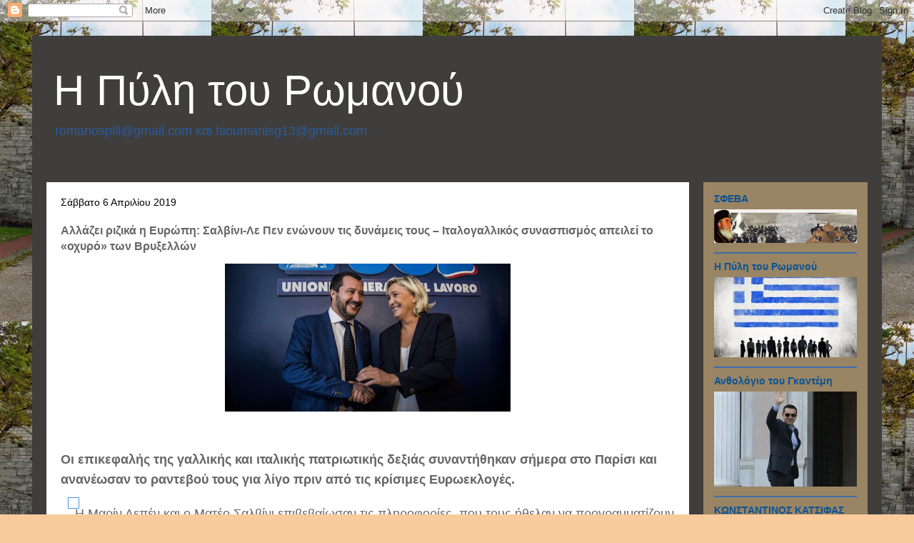

--- FILE ---
content_type: text/html; charset=UTF-8
request_url: https://pilitouromanou.blogspot.com/2019/04/blog-post_69.html
body_size: 42818
content:
<!DOCTYPE html>
<html class='v2' dir='ltr' lang='el' xmlns='http://www.w3.org/1999/xhtml' xmlns:b='http://www.google.com/2005/gml/b' xmlns:data='http://www.google.com/2005/gml/data' xmlns:expr='http://www.google.com/2005/gml/expr'>
<head>
<link href='https://www.blogger.com/static/v1/widgets/335934321-css_bundle_v2.css' rel='stylesheet' type='text/css'/>
<meta content='width=1100' name='viewport'/>
<meta content='text/html; charset=UTF-8' http-equiv='Content-Type'/>
<meta content='blogger' name='generator'/>
<link href='https://pilitouromanou.blogspot.com/favicon.ico' rel='icon' type='image/x-icon'/>
<link href='https://pilitouromanou.blogspot.com/2019/04/blog-post_69.html' rel='canonical'/>
<link rel="alternate" type="application/atom+xml" title="Η Πύλη του Ρωμανού  - Atom" href="https://pilitouromanou.blogspot.com/feeds/posts/default" />
<link rel="alternate" type="application/rss+xml" title="Η Πύλη του Ρωμανού  - RSS" href="https://pilitouromanou.blogspot.com/feeds/posts/default?alt=rss" />
<link rel="service.post" type="application/atom+xml" title="Η Πύλη του Ρωμανού  - Atom" href="https://www.blogger.com/feeds/5499904555464972492/posts/default" />

<link rel="alternate" type="application/atom+xml" title="Η Πύλη του Ρωμανού  - Atom" href="https://pilitouromanou.blogspot.com/feeds/4163335298166256356/comments/default" />
<!--Can't find substitution for tag [blog.ieCssRetrofitLinks]-->
<link href='https://blogger.googleusercontent.com/img/b/R29vZ2xl/AVvXsEiTScY861h51TJXTYMSCa-3qsUU0nl_NFO3FfQtGbvWQuzgW0Tg__qiXAgxz02N7vDSOnpAsQQQ_dzKqt3tv63BwJsGYc32-P0xifQitoWAGr0GMwPDrgp2olH6mDIa4vQuNgdyERAeN_U/s400/1.jpg' rel='image_src'/>
<meta content='https://pilitouromanou.blogspot.com/2019/04/blog-post_69.html' property='og:url'/>
<meta content='Αλλάζει ριζικά η Ευρώπη: Σαλβίνι-Λε Πεν ενώνουν τις δυνάμεις τους – Ιταλογαλλικός συνασπισμός απειλεί το «οχυρό» των Βρυξελλών' property='og:title'/>
<meta content='      Οι επικεφαλής της γαλλικής και ιταλικής πατριωτικής δεξιάς συναντήθηκαν σήμερα στο Παρίσι και ανανέωσαν το ραντεβού τους για λίγο πριν...' property='og:description'/>
<meta content='https://blogger.googleusercontent.com/img/b/R29vZ2xl/AVvXsEiTScY861h51TJXTYMSCa-3qsUU0nl_NFO3FfQtGbvWQuzgW0Tg__qiXAgxz02N7vDSOnpAsQQQ_dzKqt3tv63BwJsGYc32-P0xifQitoWAGr0GMwPDrgp2olH6mDIa4vQuNgdyERAeN_U/w1200-h630-p-k-no-nu/1.jpg' property='og:image'/>
<title>Η Πύλη του Ρωμανού : Αλλάζει ριζικά η Ευρώπη: Σαλβίνι-Λε Πεν ενώνουν τις δυνάμεις τους &#8211; Ιταλογαλλικός συνασπισμός απειλεί το &#171;οχυρό&#187; των Βρυξελλών</title>
<style id='page-skin-1' type='text/css'><!--
/*
-----------------------------------------------
Blogger Template Style
Name:     Travel
Designer: Sookhee Lee
URL:      www.plyfly.net
----------------------------------------------- */
/* Content
----------------------------------------------- */
body {
font: normal normal 14px Arial, Tahoma, Helvetica, FreeSans, sans-serif;
color: #666666;
background: #f9cb9c url(//4.bp.blogspot.com/-y6GdHCto_Jo/WT_m6dcZJgI/AAAAAAAAABQ/aWfkvvheUoc4NBeknbHqIGhS0m9JGf_AACK4B/s0/%25CE%2597%2B%25CF%2580%25CF%258D%25CE%25BB%25CE%25B7%2B%25CF%2584%25CE%25BF%25CF%2585%2B%25CE%25A1%25CF%2589%25CE%25BC%25CE%25B1%25CE%25BD%25CE%25BF%25CF%258D.jpg) repeat scroll top left;
}
html body .region-inner {
min-width: 0;
max-width: 100%;
width: auto;
}
a:link {
text-decoration:none;
color: #f4bb4f;
}
a:visited {
text-decoration:none;
color: #d4d1ce;
}
a:hover {
text-decoration:underline;
color: #09b86f;
}
.content-outer .content-cap-top {
height: 0;
background: transparent none repeat-x scroll top center;
}
.content-outer {
margin: 0 auto;
padding-top: 20px;
}
.content-inner {
background: transparent url(https://resources.blogblog.com/blogblog/data/1kt/travel/bg_black_70.png) repeat scroll top left;
background-position: left -0;
background-color: #d4cfc9;
padding: 20px;
}
.main-inner .date-outer {
margin-bottom: 2em;
}
/* Header
----------------------------------------------- */
.header-inner .Header .titlewrapper,
.header-inner .Header .descriptionwrapper {
padding-left: 10px;
padding-right: 10px;
}
.Header h1 {
font: normal normal 60px 'Trebuchet MS',Trebuchet,sans-serif;
color: #ffffff;
}
.Header h1 a {
color: #ffffff;
}
.Header .description {
color: #2b5c9f;
font-size: 130%;
}
/* Tabs
----------------------------------------------- */
.tabs-inner {
margin: 1em 0 0;
padding: 0;
}
.tabs-inner .section {
margin: 0;
}
.tabs-inner .widget ul {
padding: 0;
background: #c1975b url(https://resources.blogblog.com/blogblog/data/1kt/travel/bg_black_50.png) repeat scroll top center;
}
.tabs-inner .widget li {
border: none;
}
.tabs-inner .widget li a {
display: inline-block;
padding: 1em 1.5em;
color: #000000;
font: normal bold 16px 'Trebuchet MS',Trebuchet,sans-serif;
}
.tabs-inner .widget li.selected a,
.tabs-inner .widget li a:hover {
position: relative;
z-index: 1;
background: rgba(0, 0, 0, 0) url(https://resources.blogblog.com/blogblog/data/1kt/travel/bg_black_50.png) repeat scroll top center;
color: #000000;
}
/* Headings
----------------------------------------------- */
h2 {
font: normal bold 14px 'Trebuchet MS',Trebuchet,sans-serif;
color: #0b5394;
}
.main-inner h2.date-header {
font: normal normal 14px 'Trebuchet MS',Trebuchet,sans-serif;
color: #000000;
}
.footer-inner .widget h2,
.sidebar .widget h2 {
padding-bottom: .5em;
}
/* Main
----------------------------------------------- */
.main-inner {
padding: 20px 0;
}
.main-inner .column-center-inner {
padding: 20px 0;
}
.main-inner .column-center-inner .section {
margin: 0 20px;
}
.main-inner .column-right-inner {
margin-left: 20px;
}
.main-inner .fauxcolumn-right-outer .fauxcolumn-inner {
margin-left: 20px;
background: #998464 none repeat scroll top left;
}
.main-inner .column-left-inner {
margin-right: 20px;
}
.main-inner .fauxcolumn-left-outer .fauxcolumn-inner {
margin-right: 20px;
background: #998464 none repeat scroll top left;
}
.main-inner .column-left-inner,
.main-inner .column-right-inner {
padding: 15px 0;
}
/* Posts
----------------------------------------------- */
h3.post-title {
margin-top: 20px;
}
h3.post-title a {
font: normal bold 20px 'Trebuchet MS',Trebuchet,sans-serif;
color: #000000;
}
h3.post-title a:hover {
text-decoration: underline;
}
.main-inner .column-center-outer {
background: #ffffff none repeat scroll top left;
_background-image: none;
}
.post-body {
line-height: 1.4;
position: relative;
}
.post-header {
margin: 0 0 1em;
line-height: 1.6;
}
.post-footer {
margin: .5em 0;
line-height: 1.6;
}
#blog-pager {
font-size: 140%;
}
#comments {
background: #cccccc none repeat scroll top center;
padding: 15px;
}
#comments .comment-author {
padding-top: 1.5em;
}
#comments h4,
#comments .comment-author a,
#comments .comment-timestamp a {
color: #000000;
}
#comments .comment-author:first-child {
padding-top: 0;
border-top: none;
}
.avatar-image-container {
margin: .2em 0 0;
}
/* Comments
----------------------------------------------- */
#comments a {
color: #000000;
}
.comments .comments-content .icon.blog-author {
background-repeat: no-repeat;
background-image: url([data-uri]);
}
.comments .comments-content .loadmore a {
border-top: 1px solid #000000;
border-bottom: 1px solid #000000;
}
.comments .comment-thread.inline-thread {
background: #ffffff;
}
.comments .continue {
border-top: 2px solid #000000;
}
/* Widgets
----------------------------------------------- */
.sidebar .widget {
border-bottom: 2px solid #3e6eaa;
padding-bottom: 10px;
margin: 10px 0;
}
.sidebar .widget:first-child {
margin-top: 0;
}
.sidebar .widget:last-child {
border-bottom: none;
margin-bottom: 0;
padding-bottom: 0;
}
.footer-inner .widget,
.sidebar .widget {
font: normal normal 14px Arial, Tahoma, Helvetica, FreeSans, sans-serif;
color: #000000;
}
.sidebar .widget a:link {
color: #990000;
text-decoration: none;
}
.sidebar .widget a:visited {
color: #3f68a1;
}
.sidebar .widget a:hover {
color: #990000;
text-decoration: underline;
}
.footer-inner .widget a:link {
color: #f4bb4f;
text-decoration: none;
}
.footer-inner .widget a:visited {
color: #d4d1ce;
}
.footer-inner .widget a:hover {
color: #f4bb4f;
text-decoration: underline;
}
.widget .zippy {
color: #ffffff;
}
.footer-inner {
background: transparent none repeat scroll top center;
}
/* Mobile
----------------------------------------------- */
body.mobile  {
background-size: 100% auto;
}
body.mobile .AdSense {
margin: 0 -10px;
}
.mobile .body-fauxcolumn-outer {
background: transparent none repeat scroll top left;
}
.mobile .footer-inner .widget a:link {
color: #990000;
text-decoration: none;
}
.mobile .footer-inner .widget a:visited {
color: #3f68a1;
}
.mobile-post-outer a {
color: #000000;
}
.mobile-link-button {
background-color: #f4bb4f;
}
.mobile-link-button a:link, .mobile-link-button a:visited {
color: #ffffff;
}
.mobile-index-contents {
color: #666666;
}
.mobile .tabs-inner .PageList .widget-content {
background: rgba(0, 0, 0, 0) url(https://resources.blogblog.com/blogblog/data/1kt/travel/bg_black_50.png) repeat scroll top center;
color: #000000;
}
.mobile .tabs-inner .PageList .widget-content .pagelist-arrow {
border-left: 1px solid #000000;
}

--></style>
<style id='template-skin-1' type='text/css'><!--
body {
min-width: 1190px;
}
.content-outer, .content-fauxcolumn-outer, .region-inner {
min-width: 1190px;
max-width: 1190px;
_width: 1190px;
}
.main-inner .columns {
padding-left: 0px;
padding-right: 250px;
}
.main-inner .fauxcolumn-center-outer {
left: 0px;
right: 250px;
/* IE6 does not respect left and right together */
_width: expression(this.parentNode.offsetWidth -
parseInt("0px") -
parseInt("250px") + 'px');
}
.main-inner .fauxcolumn-left-outer {
width: 0px;
}
.main-inner .fauxcolumn-right-outer {
width: 250px;
}
.main-inner .column-left-outer {
width: 0px;
right: 100%;
margin-left: -0px;
}
.main-inner .column-right-outer {
width: 250px;
margin-right: -250px;
}
#layout {
min-width: 0;
}
#layout .content-outer {
min-width: 0;
width: 800px;
}
#layout .region-inner {
min-width: 0;
width: auto;
}
body#layout div.add_widget {
padding: 8px;
}
body#layout div.add_widget a {
margin-left: 32px;
}
--></style>
<style>
    body {background-image:url(\/\/4.bp.blogspot.com\/-y6GdHCto_Jo\/WT_m6dcZJgI\/AAAAAAAAABQ\/aWfkvvheUoc4NBeknbHqIGhS0m9JGf_AACK4B\/s0\/%25CE%2597%2B%25CF%2580%25CF%258D%25CE%25BB%25CE%25B7%2B%25CF%2584%25CE%25BF%25CF%2585%2B%25CE%25A1%25CF%2589%25CE%25BC%25CE%25B1%25CE%25BD%25CE%25BF%25CF%258D.jpg);}
    
@media (max-width: 200px) { body {background-image:url(\/\/4.bp.blogspot.com\/-y6GdHCto_Jo\/WT_m6dcZJgI\/AAAAAAAAABQ\/aWfkvvheUoc4NBeknbHqIGhS0m9JGf_AACK4B\/w200\/%25CE%2597%2B%25CF%2580%25CF%258D%25CE%25BB%25CE%25B7%2B%25CF%2584%25CE%25BF%25CF%2585%2B%25CE%25A1%25CF%2589%25CE%25BC%25CE%25B1%25CE%25BD%25CE%25BF%25CF%258D.jpg);}}
@media (max-width: 400px) and (min-width: 201px) { body {background-image:url(\/\/4.bp.blogspot.com\/-y6GdHCto_Jo\/WT_m6dcZJgI\/AAAAAAAAABQ\/aWfkvvheUoc4NBeknbHqIGhS0m9JGf_AACK4B\/w400\/%25CE%2597%2B%25CF%2580%25CF%258D%25CE%25BB%25CE%25B7%2B%25CF%2584%25CE%25BF%25CF%2585%2B%25CE%25A1%25CF%2589%25CE%25BC%25CE%25B1%25CE%25BD%25CE%25BF%25CF%258D.jpg);}}
@media (max-width: 800px) and (min-width: 401px) { body {background-image:url(\/\/4.bp.blogspot.com\/-y6GdHCto_Jo\/WT_m6dcZJgI\/AAAAAAAAABQ\/aWfkvvheUoc4NBeknbHqIGhS0m9JGf_AACK4B\/w800\/%25CE%2597%2B%25CF%2580%25CF%258D%25CE%25BB%25CE%25B7%2B%25CF%2584%25CE%25BF%25CF%2585%2B%25CE%25A1%25CF%2589%25CE%25BC%25CE%25B1%25CE%25BD%25CE%25BF%25CF%258D.jpg);}}
@media (max-width: 1200px) and (min-width: 801px) { body {background-image:url(\/\/4.bp.blogspot.com\/-y6GdHCto_Jo\/WT_m6dcZJgI\/AAAAAAAAABQ\/aWfkvvheUoc4NBeknbHqIGhS0m9JGf_AACK4B\/w1200\/%25CE%2597%2B%25CF%2580%25CF%258D%25CE%25BB%25CE%25B7%2B%25CF%2584%25CE%25BF%25CF%2585%2B%25CE%25A1%25CF%2589%25CE%25BC%25CE%25B1%25CE%25BD%25CE%25BF%25CF%258D.jpg);}}
/* Last tag covers anything over one higher than the previous max-size cap. */
@media (min-width: 1201px) { body {background-image:url(\/\/4.bp.blogspot.com\/-y6GdHCto_Jo\/WT_m6dcZJgI\/AAAAAAAAABQ\/aWfkvvheUoc4NBeknbHqIGhS0m9JGf_AACK4B\/w1600\/%25CE%2597%2B%25CF%2580%25CF%258D%25CE%25BB%25CE%25B7%2B%25CF%2584%25CE%25BF%25CF%2585%2B%25CE%25A1%25CF%2589%25CE%25BC%25CE%25B1%25CE%25BD%25CE%25BF%25CF%258D.jpg);}}
  </style>
<!-- remove -->
<style type='text/css'>
#related-posts {
float:center;
text-transform:none;
height:100%;
min-height:100%;
padding-top:5px;
padding-left:5px;
}

#related-posts h2{
font-size: 1.6em;
font-weight: bold;
color: black;
font-family: Georgia, &#8220;Times New Roman&#8221;, Times, serif;
margin-bottom: 0.75em;
margin-top: 0em;
padding-top: 0em;
}
#related-posts a{
color:black;
}
#related-posts a:hover{
color:black;
}

#related-posts  a:hover {
background-color:#d4eaf2;
}
</style>
<script type='text/javascript'>
var defaultnoimage="https://blogger.googleusercontent.com/img/b/R29vZ2xl/AVvXsEh59mYm7MFlnD3ydEI-POsCLl03TbwrS5flor7evT70RfSubrgLNdCclTMb6sDeg0QC44w9Hee7MakBy233VQG8fIy9I0WSkiIU90hIQeRBOfhbJTiObK6vZ3r4uelr2xsPVP0Ueedcf_E/s400/noimage.png";
var maxresults=5;
var splittercolor="#d4eaf2";
var relatedpoststitle="Related Posts";
</script>
<script src="//best2know.googlecode.com/files/related-posts-with-thumbnails-for-blogger.js" type="text/javascript"></script>
<!-- remove -->
<!--Related Posts with thumbnails Scripts and Styles End-->
<link href='https://www.blogger.com/dyn-css/authorization.css?targetBlogID=5499904555464972492&amp;zx=4ec11cff-5c95-4b81-9563-3b78d9b4e481' media='none' onload='if(media!=&#39;all&#39;)media=&#39;all&#39;' rel='stylesheet'/><noscript><link href='https://www.blogger.com/dyn-css/authorization.css?targetBlogID=5499904555464972492&amp;zx=4ec11cff-5c95-4b81-9563-3b78d9b4e481' rel='stylesheet'/></noscript>
<meta name='google-adsense-platform-account' content='ca-host-pub-1556223355139109'/>
<meta name='google-adsense-platform-domain' content='blogspot.com'/>

</head>
<body class='loading variant-road'>
<div class='navbar section' id='navbar' name='Navbar'><div class='widget Navbar' data-version='1' id='Navbar1'><script type="text/javascript">
    function setAttributeOnload(object, attribute, val) {
      if(window.addEventListener) {
        window.addEventListener('load',
          function(){ object[attribute] = val; }, false);
      } else {
        window.attachEvent('onload', function(){ object[attribute] = val; });
      }
    }
  </script>
<div id="navbar-iframe-container"></div>
<script type="text/javascript" src="https://apis.google.com/js/platform.js"></script>
<script type="text/javascript">
      gapi.load("gapi.iframes:gapi.iframes.style.bubble", function() {
        if (gapi.iframes && gapi.iframes.getContext) {
          gapi.iframes.getContext().openChild({
              url: 'https://www.blogger.com/navbar/5499904555464972492?po\x3d4163335298166256356\x26origin\x3dhttps://pilitouromanou.blogspot.com',
              where: document.getElementById("navbar-iframe-container"),
              id: "navbar-iframe"
          });
        }
      });
    </script><script type="text/javascript">
(function() {
var script = document.createElement('script');
script.type = 'text/javascript';
script.src = '//pagead2.googlesyndication.com/pagead/js/google_top_exp.js';
var head = document.getElementsByTagName('head')[0];
if (head) {
head.appendChild(script);
}})();
</script>
</div></div>
<div class='body-fauxcolumns'>
<div class='fauxcolumn-outer body-fauxcolumn-outer'>
<div class='cap-top'>
<div class='cap-left'></div>
<div class='cap-right'></div>
</div>
<div class='fauxborder-left'>
<div class='fauxborder-right'></div>
<div class='fauxcolumn-inner'>
</div>
</div>
<div class='cap-bottom'>
<div class='cap-left'></div>
<div class='cap-right'></div>
</div>
</div>
</div>
<div class='content'>
<div class='content-fauxcolumns'>
<div class='fauxcolumn-outer content-fauxcolumn-outer'>
<div class='cap-top'>
<div class='cap-left'></div>
<div class='cap-right'></div>
</div>
<div class='fauxborder-left'>
<div class='fauxborder-right'></div>
<div class='fauxcolumn-inner'>
</div>
</div>
<div class='cap-bottom'>
<div class='cap-left'></div>
<div class='cap-right'></div>
</div>
</div>
</div>
<div class='content-outer'>
<div class='content-cap-top cap-top'>
<div class='cap-left'></div>
<div class='cap-right'></div>
</div>
<div class='fauxborder-left content-fauxborder-left'>
<div class='fauxborder-right content-fauxborder-right'></div>
<div class='content-inner'>
<header>
<div class='header-outer'>
<div class='header-cap-top cap-top'>
<div class='cap-left'></div>
<div class='cap-right'></div>
</div>
<div class='fauxborder-left header-fauxborder-left'>
<div class='fauxborder-right header-fauxborder-right'></div>
<div class='region-inner header-inner'>
<div class='header section' id='header' name='Κεφαλίδα'><div class='widget Header' data-version='1' id='Header1'>
<div id='header-inner'>
<div class='titlewrapper'>
<h1 class='title'>
<a href='https://pilitouromanou.blogspot.com/'>
Η Πύλη του Ρωμανού 
</a>
</h1>
</div>
<div class='descriptionwrapper'>
<p class='description'><span>romanospili@gmail.com

και

tsoumanisg13@gmail.com

</span></p>
</div>
</div>
</div></div>
</div>
</div>
<div class='header-cap-bottom cap-bottom'>
<div class='cap-left'></div>
<div class='cap-right'></div>
</div>
</div>
</header>
<div class='tabs-outer'>
<div class='tabs-cap-top cap-top'>
<div class='cap-left'></div>
<div class='cap-right'></div>
</div>
<div class='fauxborder-left tabs-fauxborder-left'>
<div class='fauxborder-right tabs-fauxborder-right'></div>
<div class='region-inner tabs-inner'>
<div class='tabs no-items section' id='crosscol' name='Σε όλες τις στήλες'></div>
<div class='tabs no-items section' id='crosscol-overflow' name='Cross-Column 2'></div>
</div>
</div>
<div class='tabs-cap-bottom cap-bottom'>
<div class='cap-left'></div>
<div class='cap-right'></div>
</div>
</div>
<div class='main-outer'>
<div class='main-cap-top cap-top'>
<div class='cap-left'></div>
<div class='cap-right'></div>
</div>
<div class='fauxborder-left main-fauxborder-left'>
<div class='fauxborder-right main-fauxborder-right'></div>
<div class='region-inner main-inner'>
<div class='columns fauxcolumns'>
<div class='fauxcolumn-outer fauxcolumn-center-outer'>
<div class='cap-top'>
<div class='cap-left'></div>
<div class='cap-right'></div>
</div>
<div class='fauxborder-left'>
<div class='fauxborder-right'></div>
<div class='fauxcolumn-inner'>
</div>
</div>
<div class='cap-bottom'>
<div class='cap-left'></div>
<div class='cap-right'></div>
</div>
</div>
<div class='fauxcolumn-outer fauxcolumn-left-outer'>
<div class='cap-top'>
<div class='cap-left'></div>
<div class='cap-right'></div>
</div>
<div class='fauxborder-left'>
<div class='fauxborder-right'></div>
<div class='fauxcolumn-inner'>
</div>
</div>
<div class='cap-bottom'>
<div class='cap-left'></div>
<div class='cap-right'></div>
</div>
</div>
<div class='fauxcolumn-outer fauxcolumn-right-outer'>
<div class='cap-top'>
<div class='cap-left'></div>
<div class='cap-right'></div>
</div>
<div class='fauxborder-left'>
<div class='fauxborder-right'></div>
<div class='fauxcolumn-inner'>
</div>
</div>
<div class='cap-bottom'>
<div class='cap-left'></div>
<div class='cap-right'></div>
</div>
</div>
<!-- corrects IE6 width calculation -->
<div class='columns-inner'>
<div class='column-center-outer'>
<div class='column-center-inner'>
<div class='main section' id='main' name='Κύριος'><div class='widget Blog' data-version='1' id='Blog1'>
<div class='blog-posts hfeed'>

          <div class="date-outer">
        
<h2 class='date-header'><span>Σάββατο 6 Απριλίου 2019</span></h2>

          <div class="date-posts">
        
<div class='post-outer'>
<div class='post hentry uncustomized-post-template' itemprop='blogPost' itemscope='itemscope' itemtype='http://schema.org/BlogPosting'>
<meta content='https://blogger.googleusercontent.com/img/b/R29vZ2xl/AVvXsEiTScY861h51TJXTYMSCa-3qsUU0nl_NFO3FfQtGbvWQuzgW0Tg__qiXAgxz02N7vDSOnpAsQQQ_dzKqt3tv63BwJsGYc32-P0xifQitoWAGr0GMwPDrgp2olH6mDIa4vQuNgdyERAeN_U/s400/1.jpg' itemprop='image_url'/>
<meta content='5499904555464972492' itemprop='blogId'/>
<meta content='4163335298166256356' itemprop='postId'/>
<a name='4163335298166256356'></a>
<h3 class='post-title entry-title' itemprop='name'>
Αλλάζει ριζικά η Ευρώπη: Σαλβίνι-Λε Πεν ενώνουν τις δυνάμεις τους &#8211; Ιταλογαλλικός συνασπισμός απειλεί το &#171;οχυρό&#187; των Βρυξελλών
</h3>
<div class='post-header'>
<div class='post-header-line-1'></div>
</div>
<div class='post-body entry-content' id='post-body-4163335298166256356' itemprop='description articleBody'>
<div dir="ltr" style="text-align: left;" trbidi="on">
<div class="separator" style="clear: both; text-align: center;">
<a href="https://blogger.googleusercontent.com/img/b/R29vZ2xl/AVvXsEiTScY861h51TJXTYMSCa-3qsUU0nl_NFO3FfQtGbvWQuzgW0Tg__qiXAgxz02N7vDSOnpAsQQQ_dzKqt3tv63BwJsGYc32-P0xifQitoWAGr0GMwPDrgp2olH6mDIa4vQuNgdyERAeN_U/s1600/1.jpg" imageanchor="1" style="margin-left: 1em; margin-right: 1em;"><img border="0" data-original-height="520" data-original-width="1000" height="207" src="https://blogger.googleusercontent.com/img/b/R29vZ2xl/AVvXsEiTScY861h51TJXTYMSCa-3qsUU0nl_NFO3FfQtGbvWQuzgW0Tg__qiXAgxz02N7vDSOnpAsQQQ_dzKqt3tv63BwJsGYc32-P0xifQitoWAGr0GMwPDrgp2olH6mDIa4vQuNgdyERAeN_U/s400/1.jpg" width="400" /></a></div>
<div style="box-sizing: border-box; font-family: inherit !important; font-size: 18px !important; line-height: 1.6em !important; margin-bottom: 20px;">
<strong style="box-sizing: border-box;"><br /></strong></div>
<div style="box-sizing: border-box; font-family: inherit !important; font-size: 18px !important; line-height: 1.6em !important; margin-bottom: 20px;">
<strong style="box-sizing: border-box; font-family: inherit;">Οι επικεφαλής της γαλλικής και ιταλικής πατριωτικής δεξιάς συναντήθηκαν σήμερα στο Παρίσι και ανανέωσαν το ραντεβού τους για λίγο πριν από τις κρίσιμες&nbsp;</strong><strong style="box-sizing: border-box; font-family: &quot;Open Sans&quot;, sans-serif;">Ευρωεκλογές.</strong></div>
<div class="penta-content-3" id="penta-1176779354" style="background-color: white; box-sizing: border-box; float: left; font-family: &quot;Open Sans&quot;, sans-serif; font-size: 14px; margin-bottom: 7px; margin-right: 10px; margin-top: 7px;">
<div class="adsbyvli" data-ad-slot="vi_102499" data-id="vi_102499_1" style="box-sizing: border-box; max-width: 300px !important; position: relative !important;">
<div data-ad-slot="vi_102499" data-google-query-id="CNj1gMq1u-ECFQNx4Aod60cEeQ" id="vi_102499_1" style="box-sizing: border-box;">
</div>
</div>
</div>
<div class="penta-content-3" id="penta-1176779354" style="box-sizing: border-box; float: left; margin-bottom: 7px; margin-right: 10px; margin-top: 7px;">
<div class="adsbyvli" data-ad-slot="vi_102499" data-id="vi_102499_1" style="box-sizing: border-box; max-width: 300px !important; position: relative !important;">
<iframe allowtransparency="true" class="vliIcon" frameborder="no" hidefocus="true" id="vliIcon_vi_102499_1" marginheight="0" marginwidth="0" scrolling="no" style="background-color: rgb(255, 255, 255) !important; border-color: rgb(74, 144, 226) !important; border-style: solid !important; border-width: 1px !important; bottom: 0px !important; box-sizing: border-box; height: 16px !important; left: 0px !important; opacity: 1; overflow: hidden !important; position: absolute !important; transition: width 0.5s ease 0s, opacity 0.3s ease-in-out 0s !important; width: 16px !important; z-index: 9999 !important;" tabindex="-1"></iframe></div>
<div style="box-sizing: border-box; font-family: inherit !important; font-size: 18px !important; line-height: 1.6em !important; margin-bottom: 20px;">
</div>
</div>
<div style="box-sizing: border-box; font-family: inherit !important; font-size: 18px !important; line-height: 1.6em !important; margin-bottom: 20px;">
Η Μαρίν Λεπέν και ο Ματέο Σαλβίνι επιβεβαίωσαν τις πληροφορίες, που τους ήθελαν να προγραμματίζουν νέα συνάντηση και κοινή εκδήλωση, τονίζοντας ότι αυτή θα λάβει χώρα στα &#171;μέσα Μαΐου&#187;.</div>
<div style="box-sizing: border-box; font-family: inherit !important; font-size: 18px !important; line-height: 1.6em !important; margin-bottom: 20px;">
<strong style="box-sizing: border-box;">Με το συνασπισμό Λε Πεν-Σαλβίνι, είναι φυσικό να αλλάξει η Ευρώπη όπως την ξέραμε. Ο πατριωτισμός, παρά τις &#171;ταμπέλες&#187; εξτρεμισμού και ακροδεξιάς που έχει δεχτεί, αυξάνεται σε τρομακτικά επίπεδα.</strong></div>
<a name="more"></a><br />
<div style="box-sizing: border-box; font-family: inherit !important; font-size: 18px !important; line-height: 1.6em !important; margin-bottom: 20px;">
Έρχεται μια νέα εποχή, όπου οι μαριονέτες της παγκοσμιοποίησης θα χάσουν έδαφος, και τα έθνη-κράτη θα μπορέσουν να πάρουν μια ανάσα από το &#171;προοδευτικό&#187; τσουνάμι που &#171;πνίγει&#187; κάθε Αξία στην Γηραιά Ήπειρο.</div>
<div style="box-sizing: border-box; font-family: inherit !important; font-size: 18px !important; line-height: 1.6em !important; margin-bottom: 20px;">
<strong style="box-sizing: border-box;">Ακόμα και αν ο ιταλογαλλικός πατριωτικός συνασπισμός δεν κερδίσει στις ευρωεκλογές, η αλλαγή προς το καλύτερο θα είναι πιο κοντά, και ότι οδήγησε τα κράτη της Ευρώπης στην παρακμή θα αρχίσει να ξεθωριάζει.</strong></div>
<div class="penta-content-4" id="penta-1269765318" style="box-sizing: border-box; text-align: center;">
<br style="box-sizing: border-box;" /></div>
<div id="penta-d435a563b74294c596efec81c73553e6" style="box-sizing: border-box;">
</div>
<div style="box-sizing: border-box; font-family: inherit !important; font-size: 18px !important; line-height: 1.6em !important; margin-bottom: 20px;">
Το γραφείο Τύπου του Ιταλού υπουργού Εσωτερικών και αρχηγού της Λέγκα έκανε λόγο για μία &#171;πολύ θερμή&#187; συνάντηση, επισημαίνοντας ότι οι δύο πολιτικοί συζήτησαν για την πολιτική κατάσταση, τα σενάρια και τις Ευρωεκλογές. Στόχος να συντονίσουν τις εκστρατείες τους, οι οποίες όπως επισημαίνεται, θα έχουν στο επίκεντρό τους την εργασία, την οικογένεια και την προστασία του περιάλλοντος.</div>
<div class="SandboxRoot env-bp-350" data-twitter-event-id="0" style="background-attachment: initial; background-clip: initial; background-image: initial; background-origin: initial; background-position: 0px 0px; background-repeat: initial; background-size: initial; color: #1c2022; direction: ltr; font-family: Helvetica, Roboto, &quot;Segoe UI&quot;, Calibri, sans-serif; font-size: 16px; font-stretch: normal; font-variant-east-asian: normal; font-variant-numeric: normal; line-height: 1.4; max-height: 10000px; position: relative; white-space: initial;">
<div class="EmbeddedTweet EmbeddedTweet--cta EmbeddedTweet--mediaForward media-forward js-clickToOpenTarget js-tweetIdInfo tweet-InformationCircle-widgetParent" data-click-to-open-target="https://twitter.com/matteosalvinimi/status/1114071853847519232" data-iframe-title="Twitter Tweet" data-scribe="page:tweet" data-tweet-id="1114071853847519232" data-twitter-event-id="3" id="twitter-widget-0" lang="en" style="background-color: white; border-radius: 5px; border: 0px; cursor: pointer; max-width: 520px; overflow: hidden; position: relative;">
<article class="MediaCard
           MediaCard--mediaForward
           
           customisable-border" data-scribe="component:card" dir="ltr"><div class="MediaCard-media" data-scribe="element:photo" style="background-color: #f5f8fa; overflow: hidden; position: relative; width: 520px;">
<a class="MediaCard-borderOverlay" href="https://twitter.com/matteosalvinimi/status/1114071853847519232/photo/1" role="presentation" style="background-color: transparent; border-radius: 4px 4px 0px 0px; border: 1px solid rgba(225, 232, 237, 0.75); box-sizing: border-box; color: #2b7bb9; height: 520px; left: 0px; outline: 0px; position: absolute; text-decoration-line: none; top: 0px; width: 520px; z-index: 10;" tabindex="-1" title="View image on Twitter"><span class="u-hiddenVisually" style="border: 0px !important; clip: rect(1px, 1px, 1px, 1px) !important; height: 1px !important; overflow: hidden !important; padding: 0px !important; position: absolute !important; width: 1px !important;">View image on Twitter</span></a><div class="MediaCard-widthConstraint js-cspForcedStyle" data-style="max-width: 720px" style="margin: 0px auto; max-width: 720px;">
<div class="MediaCard-mediaContainer js-cspForcedStyle" data-style="padding-bottom: 100.0000%" style="padding-bottom: 520px; position: relative;">
<a class="MediaCard-mediaAsset NaturalImage" href="https://twitter.com/matteosalvinimi/status/1114071853847519232/photo/1" style="background-color: white; color: #2b7bb9; display: block; height: 520px; left: 0px; line-height: 0; outline: 0px; position: absolute; text-decoration-line: none; top: 0px; transition: opacity 0.5s ease 0s; width: 520px;"><img alt="View image on Twitter" class="NaturalImage-image" data-image="https://pbs.twimg.com/media/D3X6cYhXoAAoHoJ" height="720" src="https://pbs.twimg.com/media/D3X6cYhXoAAoHoJ?format=jpg&amp;name=small" style="border: 0px; height: auto; line-height: 0; max-width: 100%;" title="View image on Twitter" width="720" /></a></div>
</div>
</div>
</article><div class="EmbeddedTweet-tweetContainer">
<div class="EmbeddedTweet-tweet" style="border-bottom-color: initial; border-bottom-width: initial; border-image: initial; border-left-color: rgb(225, 232, 237); border-left-width: 1px; border-radius: 0px; border-right-color: rgb(225, 232, 237); border-right-width: 1px; border-style: solid solid none; border-top-color: rgb(225, 232, 237); border-top-width: 0px; padding: 14.4px 20px 10px;">
<blockquote cite="https://twitter.com/matteosalvinimi/status/1114071853847519232" class="Tweet h-entry js-tweetIdInfo subject expanded" data-scribe="section:subject" data-tweet-id="1114071853847519232" style="border: none; list-style: none; margin: 0px; padding: 0px;">
<div class="Tweet-header" style="display: flex;">
<a aria-label="Matteo Salvini (screen name: matteosalvinimi)" class="TweetAuthor-avatar  Identity-avatar u-linkBlend" data-scribe="element:user_link" href="https://twitter.com/matteosalvinimi" style="-webkit-box-flex: 0; background-color: transparent; flex: 0 0 auto; font-weight: inherit; height: 36px; margin-right: 9px; outline: 0px; text-decoration: inherit;"><img alt="" class="Avatar" data-scribe="element:avatar" data-src-1x="https://pbs.twimg.com/profile_images/966325945060732928/0Ua5xPMX_normal.jpg" data-src-2x="https://pbs.twimg.com/profile_images/966325945060732928/0Ua5xPMX_bigger.jpg" src="https://pbs.twimg.com/profile_images/966325945060732928/0Ua5xPMX_normal.jpg" style="border-radius: 50%; border: 0px; max-height: 100%; max-width: 100%;" /></a><div class="TweetAuthor js-inViewportScribingTarget" data-scribe="component:author" style="-webkit-box-direction: normal; -webkit-box-orient: vertical; display: flex; flex-direction: column; overflow: hidden;">
<a aria-label="Matteo Salvini (screen name: matteosalvinimi)" class="TweetAuthor-link Identity u-linkBlend" data-scribe="element:user_link" href="https://twitter.com/matteosalvinimi" style="-webkit-box-align: start; align-items: flex-start; background-color: transparent; display: flex; font-weight: inherit; outline: 0px; text-decoration: inherit;"><div class="TweetAuthor-nameScreenNameContainer" style="-webkit-box-align: start; -webkit-box-direction: normal; -webkit-box-orient: vertical; align-items: flex-start; display: flex; flex-direction: column; line-height: 1.2; min-width: 0px;">
<span class="TweetAuthor-decoratedName" style="-webkit-box-align: center; align-items: center; display: flex; min-width: 0px;"><span class="TweetAuthor-name Identity-name customisable-highlight" data-scribe="element:name" style="font-weight: 700; overflow: hidden; padding-right: 4px; text-overflow: ellipsis; white-space: nowrap;" title="Matteo Salvini">Matteo Salvini</span><span class="TweetAuthor-verifiedBadge" data-scribe="element:verified_badge" style="-webkit-box-flex: 0; flex: 0 0 auto; padding-right: 4px; position: static;"><div aria-label="Verified Account" class="Icon Icon--verified " role="img" style="background-image: url(&quot;data:image/svg+xml; background-repeat: no-repeat; background-size: contain; display: inline-block; height: 1.25em; vertical-align: text-bottom; width: 1.11111em;" title="Verified Account">
</div>
<span class="u-hiddenVisually" style="border: 0px !important; clip: rect(1px, 1px, 1px, 1px) !important; height: 1px !important; overflow: hidden !important; padding: 0px !important; position: absolute !important; width: 1px !important;">&#10004;</span></span></span><span class="TweetAuthor-screenName Identity-screenName" data-scribe="element:screen_name" dir="ltr" style="color: #697882; flex-shrink: 1; font-size: 14px; overflow: hidden; text-overflow: ellipsis; white-space: nowrap;" title="@matteosalvinimi">@matteosalvinimi</span></div>
</a></div>
<div class="Tweet-brand" style="margin-left: auto;">
<a data-scribe="element:logo" href="https://twitter.com/matteosalvinimi/status/1114071853847519232" style="background-color: transparent; color: #2b7bb9; outline: 0px; text-decoration-line: none;"><div aria-label="View on Twitter" class="Icon Icon--twitter " role="presentation" style="background-image: url(&quot;data:image/svg+xml; background-repeat: no-repeat; background-size: contain; display: inline-block; height: 1.25em; vertical-align: text-bottom; width: 1.25em;" title="View on Twitter">
</div>
</a></div>
</div>
<div class="Tweet-body e-entry-content" data-scribe="component:tweet" style="margin-top: 14px;">
<div class="u-hiddenVisually js-inViewportScribingTarget" style="border: 0px !important; clip: rect(1px, 1px, 1px, 1px) !important; height: 1px !important; overflow: hidden !important; padding: 0px !important; position: absolute !important; width: 1px !important;">
</div>
<div class="Tweet-text e-entry-title" dir="ltr" lang="it" style="border: none; cursor: text; direction: ltr; list-style: none; overflow-wrap: break-word; padding: 0px; white-space: pre-wrap;">
Stamane a Parigi con Marine Le Pen, per parlare di lavoro, famiglia e tutela dell&#8217;ambiente, impegnati ad allargare l&#8217;alleanza di chi il 26 maggio vuole cambiare e portare un po&#8217; di buonsenso in Europa! <img alt="😊" aria-label="Emoji: Smiling face with smiling eyes" class="Emoji Emoji--forText" draggable="false" src="https://abs.twimg.com/emoji/v2/72x72/1f60a.png" style="border: 0px; height: 1.25em; padding: 0px 0.05em 0px 0.1em; vertical-align: -0.2em; width: 1.25em;" title="Smiling face with smiling eyes" /> <a class="PrettyLink profile customisable h-card" data-mentioned-user-id="217749896" data-scribe="element:mention" dir="ltr" href="https://twitter.com/MLP_officiel" style="background-color: transparent; color: #2b7bb9; outline: 0px; text-decoration-line: none;"><span class="PrettyLink-prefix">@</span><span class="PrettyLink-value">MLP_officiel</span></a></div>
<div class="TweetInfo" style="display: flex; font-size: 14px; margin-top: 3.2px;">
<div class="TweetInfo-like">
<a class="TweetInfo-heart" data-scribe="component:actions" href="https://twitter.com/intent/like?tweet_id=1114071853847519232" style="background-color: transparent; color: #2b7bb9; display: flex; outline: 0px; text-decoration-line: none;" title="Like"><div data-scribe="element:heart">
<div aria-label="Like" class="Icon Icon--heart " role="img" style="background-image: url(&quot;data:image/svg+xml; background-repeat: no-repeat; background-size: contain; display: inline-block; height: 1.25em; vertical-align: text-bottom; width: 1.25em;" title="Like">
</div>
</div>
<span class="TweetInfo-heartStat" data-scribe="element:heart_count" style="margin-left: 3px;">4,530</span></a></div>
<div class="TweetInfo-timeGeo" style="-webkit-box-flex: 1; color: #697882; flex: 1 1 0%; margin-left: 12px;">
<a class="u-linkBlend u-url customisable-highlight long-permalink" data-datetime="2019-04-05T07:46:43+0000" data-scribe="element:full_timestamp" href="https://twitter.com/matteosalvinimi/status/1114071853847519232" style="background-color: transparent; font-weight: inherit; outline: 0px; text-decoration: inherit;">10:46 AM - Apr 5, 2019</a></div>
</div>
</div>
</blockquote>
</div>
<a class="CallToAction CallToAction--mediaForward" data-scribe="section:cta component:news" href="https://twitter.com/matteosalvinimi/status/1114071853847519232" style="-webkit-box-align: center; align-items: center; background-color: transparent; border-color: rgb(225, 232, 237); border-radius: 0px 0px 4px 4px; border-style: solid; border-width: 1px; color: #2b7bb9; display: flex; font-size: 14px; outline: 0px; padding: 9px 20px; text-decoration-line: none;" title="View the conversation on Twitter"><div class="CallToAction-icon" data-scribe="element:conversation_icon" style="display: inline;">
<div aria-label="View conversation on Twitter" class="Icon Icon--replyCTA " role="img" style="background-image: url(&quot;data:image/svg+xml; background-repeat: no-repeat; background-size: contain; height: 1.25em; transform: scaleX(1); vertical-align: text-bottom; width: 1.25em;" title="View conversation on Twitter">
</div>
</div>
<div class="CallToAction-text" data-scribe="element:conversation_text" style="margin-left: 4px;">
1,808 people are talking about this</div>
<div class="CallToAction-chevron" data-scribe="element:cta_chevron" style="display: inline; margin-left: auto;">
<div aria-label="View on Twitter" class="Icon Icon--chevronRightCTA " role="img" style="background-image: url(&quot;data:image/svg+xml; background-repeat: no-repeat; background-size: contain; height: 1.25em; transform: scaleX(1); vertical-align: text-bottom; width: 1.25em;" title="View on Twitter">
</div>
</div>
</a></div>
<div class="tweet-InformationCircle--top tweet-InformationCircle" data-scribe="element:notice" style="line-height: 0; margin: 0px; padding: 6px 6px 5px 5px; position: absolute; right: 0px; top: 0px; z-index: 20;">
<a class="Icon Icon--informationCircleWhite js-inViewportScribingTarget" href="https://support.twitter.com/articles/20175256" style="background-color: transparent; background-image: url(&quot;data:image/svg+xml; background-repeat: no-repeat; background-size: contain; color: #2b7bb9; display: inline-block; height: 18px; outline: 0px; text-decoration-line: none; vertical-align: text-bottom; width: 18px;" title="Twitter Ads info and privacy"><span class="u-hiddenVisually" style="border: 0px !important; clip: rect(1px, 1px, 1px, 1px) !important; height: 1px !important; overflow: hidden !important; padding: 0px !important; position: absolute !important; width: 1px !important;">Twitter Ads info and privacy</span></a></div>
</div>
<div class="resize-sensor" style="bottom: 0px; left: 0px; overflow: hidden; position: absolute; right: 0px; top: 0px; visibility: hidden; z-index: -1;">
<div class="resize-sensor-expand" style="bottom: 0px; left: 0px; overflow: hidden; position: absolute; right: 0px; top: 0px; visibility: hidden; z-index: -1;">
<div style="height: 756px; left: 0px; position: absolute; top: 0px; transition: all 0s ease 0s; width: 560px;">
</div>
</div>
<div class="resize-sensor-shrink" style="bottom: 0px; left: 0px; overflow: hidden; position: absolute; right: 0px; top: 0px; visibility: hidden; z-index: -1;">
<div style="height: 1491.78px; left: 0px; position: absolute; top: 0px; transition: all 0s ease 0s; width: 1100px;">
</div>
</div>
</div>
</div>
<div style="box-sizing: border-box; font-family: inherit !important; font-size: 18px !important; line-height: 1.6em !important; margin-bottom: 20px;">
</div>
<div style="box-sizing: border-box; font-family: inherit !important; font-size: 18px !important; line-height: 1.6em !important; margin-bottom: 20px;">
Επίσης<em style="box-sizing: border-box;"><strong style="box-sizing: border-box;">&nbsp;&#171;δεσμεύθηκαν να ενισχύσουν τις νέες διεθνείς συμμαχίες για να επεκτείνουν την οικογένεια αυτών που επιθυμούν να αλλάξουν τις Βρυξέλλες&#187;</strong></em>, τονίζεται στην ανακοίνωση, δηλαδή να διευρύνουν την πολιτική ομάδα του ευρωκοινοβουλίου Ευρώπη των Εθνών και της Ελευθερίας (ENL), στην οποία ανήκουν ο Εθνικός Συναγερμός και η Λέγκα μαζί με το αυστριακό Κόμμα των Ελευθέρων (FPO).</div>
<div style="box-sizing: border-box; font-family: inherit !important; font-size: 18px !important; line-height: 1.6em !important; margin-bottom: 20px;">
Ο Σαλβίνι αναμένεται να απευθύνει πρόσκληση τη Δευτέρα από το Μιλάνο προς άλλα εθνικιστικά κόμματα, ανάμεσά τους και το AfD (Εναλλακτική για τη Γερμανία) με στόχο να διευρύνει την πολιτική ομάδα στο Ευρωπαϊκό Κοινοβούλιο.</div>
<div style="box-sizing: border-box; font-family: inherit !important; font-size: 18px !important; line-height: 1.6em !important; margin-bottom: 20px;">
<em style="box-sizing: border-box;"><strong style="box-sizing: border-box;">&#171;Σε φόρμα και έτοιμοι να κερδίσουμε τις ευρωεκλογές της 26ης Μαΐου με τον Ματέο Σαλβίνι&#187;</strong></em>&nbsp;έγραψε από την πλευρά της στο Twitter η Μαρίν Λεπέν.</div>
<div id="penta-e263e7ee56f0cd626508932ad154c5bc" style="box-sizing: border-box;">
</div>
<twitter-widget class="twitter-tweet twitter-tweet-rendered" data-tweet-id="1114071853847519232" id="twitter-widget-0" style="box-sizing: border-box; display: block; margin-bottom: 10px; margin-top: 10px; max-width: 100%; min-width: 220px; position: static; transform: rotate(0deg); visibility: visible; width: 550px;"></twitter-widget><twitter-widget class="twitter-tweet twitter-tweet-rendered" data-tweet-id="1114071838227869696" id="twitter-widget-1" style="box-sizing: border-box; display: block; margin-bottom: 10px; margin-top: 10px; max-width: 100%; min-width: 220px; position: static; transform: rotate(0deg); visibility: visible; width: 550px;"></twitter-widget><br />
<div class="SandboxRoot env-bp-350" data-twitter-event-id="1" style="background: 0px 0px; color: #1c2022; direction: ltr; display: block; font: 16px/1.4 Helvetica, Roboto, &quot;Segoe UI&quot;, Calibri, sans-serif; max-height: 10000px; position: relative; text-align: left; white-space: initial;">
<div class="EmbeddedTweet EmbeddedTweet--cta EmbeddedTweet--mediaForward media-forward js-clickToOpenTarget js-tweetIdInfo tweet-InformationCircle-widgetParent" data-click-to-open-target="https://twitter.com/MLP_officiel/status/1114071838227869696" data-iframe-title="Twitter Tweet" data-scribe="page:tweet" data-tweet-id="1114071838227869696" data-twitter-event-id="2" id="twitter-widget-1" lang="en" style="background-color: white; border-radius: 5px; border: 0px rgb(204, 214, 221); cursor: pointer; max-width: 520px; overflow: hidden; position: relative;">
<article class="MediaCard
           MediaCard--mediaForward
           
           customisable-border" data-scribe="component:card" dir="ltr" style="display: block;"><div class="MediaCard-media" data-scribe="element:photo" style="background-color: #f5f8fa; overflow: hidden; position: relative; width: 520px;">
<a class="MediaCard-borderOverlay" href="https://twitter.com/MLP_officiel/status/1114071838227869696/photo/1" role="presentation" style="background-color: transparent; border-radius: 4px 4px 0px 0px; border: 1px solid rgba(204, 214, 221, 0.75); box-sizing: border-box; color: #2b7bb9; height: 442.859px; left: 0px; outline: 0px; position: absolute; text-decoration: none; top: 0px; width: 520px; z-index: 10;" tabindex="-1" title="View image on Twitter"><span class="u-hiddenVisually" style="border: 0px !important; clip: rect(1px, 1px, 1px, 1px) !important; height: 1px !important; overflow: hidden !important; padding: 0px !important; position: absolute !important; width: 1px !important;">View image on Twitter</span></a><div class="MediaCard-widthConstraint js-cspForcedStyle" data-style="max-width: 1200px" style="margin: 0px auto; max-width: 1200px;">
<div class="MediaCard-mediaContainer js-cspForcedStyle" data-style="padding-bottom: 85.1667%" style="background-color: #f5f8fa; padding-bottom: 442.859px; position: relative;">
<a class="MediaCard-mediaAsset NaturalImage" href="https://twitter.com/MLP_officiel/status/1114071838227869696/photo/1" style="background-color: white; color: #2b7bb9; display: block; height: 442.859px; left: 0px; line-height: 0; outline: 0px; position: absolute; text-decoration: none; top: 0px; transition: opacity 0.5s ease 0s; width: 520px;"><img alt="View image on Twitter" class="NaturalImage-image" data-image="https://pbs.twimg.com/media/D3X6bgeWAAIIkAk" height="1022" src="https://pbs.twimg.com/media/D3X6bgeWAAIIkAk?format=jpg&amp;name=small" style="border: 0px; height: auto; line-height: 0; max-width: 100%;" title="View image on Twitter" width="1200" /></a></div>
</div>
</div>
</article><div class="EmbeddedTweet-tweetContainer">
<div class="EmbeddedTweet-tweet" style="border-bottom-color: initial; border-bottom-width: initial; border-image: initial; border-left-color: rgb(204, 214, 221); border-left-width: 1px; border-radius: 0px; border-right-color: rgb(204, 214, 221); border-right-width: 1px; border-style: solid solid none; border-top-color: rgb(204, 214, 221); border-top-width: 0px; padding: 14.4px 20px 10px;">
<blockquote cite="https://twitter.com/MLP_officiel/status/1114071838227869696" class="Tweet h-entry js-tweetIdInfo subject expanded" data-scribe="section:subject" data-tweet-id="1114071838227869696" style="border: none; list-style: none; margin: 0px; padding: 0px;">
<div class="Tweet-header" style="display: flex;">
<a aria-label="Marine Le Pen (screen name: MLP_officiel)" class="TweetAuthor-avatar  Identity-avatar u-linkBlend" data-scribe="element:user_link" href="https://twitter.com/MLP_officiel" style="-webkit-box-flex: 0; background-color: transparent; color: inherit; flex: 0 0 auto; font-weight: inherit; height: 36px; margin-right: 9px; outline: 0px; text-decoration: inherit;"><img alt="" class="Avatar" data-scribe="element:avatar" data-src-1x="https://pbs.twimg.com/profile_images/1057222036362354688/JpkIqkst_normal.jpg" data-src-2x="https://pbs.twimg.com/profile_images/1057222036362354688/JpkIqkst_bigger.jpg" src="https://pbs.twimg.com/profile_images/1057222036362354688/JpkIqkst_normal.jpg" style="border-radius: 50%; border: 0px; max-height: 100%; max-width: 100%;" /></a><div class="TweetAuthor js-inViewportScribingTarget" data-scribe="component:author" style="-webkit-box-direction: normal; -webkit-box-orient: vertical; display: flex; flex-direction: column; overflow: hidden;">
<a aria-label="Marine Le Pen (screen name: MLP_officiel)" class="TweetAuthor-link Identity u-linkBlend" data-scribe="element:user_link" href="https://twitter.com/MLP_officiel" style="-webkit-box-align: start; align-items: flex-start; background-color: transparent; color: inherit; display: flex; font-weight: inherit; outline: 0px; text-decoration: inherit;"><div class="TweetAuthor-nameScreenNameContainer" style="-webkit-box-align: start; -webkit-box-direction: normal; -webkit-box-orient: vertical; align-items: flex-start; display: flex; flex-direction: column; line-height: 1.2; min-width: 0px;">
<span class="TweetAuthor-decoratedName" style="-webkit-box-align: center; align-items: center; display: flex; min-width: 0px;"><span class="TweetAuthor-name Identity-name customisable-highlight" data-scribe="element:name" style="font-weight: 700; overflow: hidden; padding-right: 4px; text-overflow: ellipsis; white-space: nowrap;" title="Marine Le Pen">Marine Le Pen</span><span class="TweetAuthor-verifiedBadge" data-scribe="element:verified_badge" style="-webkit-box-flex: 0; flex: 0 0 auto; padding-right: 4px; position: static;"><div aria-label="Verified Account" class="Icon Icon--verified " role="img" style="background-image: url(&quot;data:image/svg+xml; background-repeat: no-repeat; background-size: contain; display: inline-block; height: 1.25em; vertical-align: text-bottom; width: 1.11111em;" title="Verified Account">
</div>
<b class="u-hiddenVisually" style="border: 0px !important; clip: rect(1px, 1px, 1px, 1px) !important; font-style: normal; font-weight: 400; height: 1px !important; overflow: hidden !important; padding: 0px !important; position: absolute !important; width: 1px !important;">&#10004;</b></span></span><span class="TweetAuthor-screenName Identity-screenName" data-scribe="element:screen_name" dir="ltr" style="color: #697882; flex-shrink: 1; font-size: 14px; overflow: hidden; text-overflow: ellipsis; white-space: nowrap;" title="@MLP_officiel">@MLP_officiel</span></div>
</a></div>
<div class="Tweet-brand" style="margin-left: auto;">
<a data-scribe="element:logo" href="https://twitter.com/MLP_officiel/status/1114071838227869696" style="background-color: transparent; color: #2b7bb9; outline: 0px; text-decoration: none;"><span class="FollowButton-bird"><div aria-label="View on Twitter" class="Icon Icon--twitter " role="presentation" style="background-image: url(&quot;data:image/svg+xml; background-repeat: no-repeat; background-size: contain; display: inline-block; height: 1.25em; vertical-align: text-bottom; width: 1.25em;" title="View on Twitter">
</div>
</span></a></div>
</div>
<div class="Tweet-body e-entry-content" data-scribe="component:tweet" style="margin-top: 14px;">
<div class="u-hiddenVisually js-inViewportScribingTarget" style="border: 0px !important; clip: rect(1px, 1px, 1px, 1px) !important; height: 1px !important; overflow: hidden !important; padding: 0px !important; position: absolute !important; width: 1px !important;">
</div>
<div class="Tweet-text e-entry-title" dir="ltr" lang="fr" style="border: none; cursor: text; direction: ltr; list-style: none; margin: 0px; overflow-wrap: break-word; padding: 0px; text-align: left; white-space: pre-wrap;">
<img alt="🇫🇷" aria-label="Emoji: Flag of France" class="Emoji Emoji--forText" draggable="false" src="https://abs.twimg.com/emoji/v2/72x72/1f1eb-1f1f7.png" style="border: 0px; height: 1.25em; padding: 0px 0.05em 0px 0.1em; vertical-align: -0.2em; width: 1.25em;" title="Flag of France" /><img alt="🇮🇹" aria-label="Emoji: Flag of Italy" class="Emoji Emoji--forText" draggable="false" src="https://abs.twimg.com/emoji/v2/72x72/1f1ee-1f1f9.png" style="border: 0px; height: 1.25em; padding: 0px 0.05em 0px 0.1em; vertical-align: -0.2em; width: 1.25em;" title="Flag of Italy" /> En pleine forme et prêts pour gagner les élections européennes le 26 mai prochain avec <a class="PrettyLink profile customisable h-card" data-mentioned-user-id="270839361" data-scribe="element:mention" dir="ltr" href="https://twitter.com/matteosalvinimi" style="background-color: transparent; color: #2b7bb9; outline: 0px; text-decoration: none;"><span class="PrettyLink-prefix">@</span><span class="PrettyLink-value">matteosalvinimi</span></a> <img alt="💪🏻" aria-label="Emoji: Flexed biceps (light skin tone)" class="Emoji Emoji--forText" draggable="false" src="https://abs.twimg.com/emoji/v2/72x72/1f4aa-1f3fb.png" style="border: 0px; height: 1.25em; padding: 0px 0.05em 0px 0.1em; vertical-align: -0.2em; width: 1.25em;" title="Flexed biceps (light skin tone)" /> ! MLP</div>
<div class="TweetInfo" style="display: flex; font-size: 14px; margin-top: 3.2px;">
<div class="TweetInfo-like">
<a class="TweetInfo-heart" data-scribe="component:actions" href="https://twitter.com/intent/like?tweet_id=1114071838227869696" style="background-color: transparent; color: #2b7bb9; display: flex; outline: 0px; text-decoration: none;" title="Like"><div data-scribe="element:heart">
<div aria-label="Like" class="Icon Icon--heart " role="img" style="background-image: url(&quot;data:image/svg+xml; background-repeat: no-repeat; background-size: contain; display: inline-block; height: 1.25em; vertical-align: text-bottom; width: 1.25em;" title="Like">
</div>
</div>
<span class="TweetInfo-heartStat" data-scribe="element:heart_count" style="margin-left: 3px;">6,147</span></a></div>
<div class="TweetInfo-timeGeo" style="-webkit-box-flex: 1; color: #697882; flex: 1 1 0%; margin-left: 12px;">
<a class="u-linkBlend u-url customisable-highlight long-permalink" data-datetime="2019-04-05T07:46:39+0000" data-scribe="element:full_timestamp" href="https://twitter.com/MLP_officiel/status/1114071838227869696" style="background-color: transparent; color: inherit; font-weight: inherit; outline: 0px; text-decoration: inherit;"><time class="dt-updated" datetime="2019-04-05T07:46:39+0000" pubdate="" title="Time posted: April 05, 2019 07:46:39 (UTC)">10:46 AM - Apr 5, 2019</time></a></div>
</div>
</div>
</blockquote>
</div>
<div class="CallToAction-icon" data-scribe="element:conversation_icon" style="-webkit-text-stroke-width: 0px; background-color: white; color: #2b7bb9; display: inline; font-family: Helvetica, Roboto, &quot;Segoe UI&quot;, Calibri, sans-serif; font-size: 14px; font-style: normal; font-variant-caps: normal; font-variant-ligatures: normal; font-weight: 400; letter-spacing: normal; orphans: 2; text-align: left; text-decoration-color: initial; text-decoration-style: initial; text-indent: 0px; text-transform: none; white-space: normal; widows: 2; word-spacing: 0px;">
<div aria-label="View conversation on Twitter" class="Icon Icon--replyCTA " role="img" style="background-image: url(&quot;data:image/svg+xml; background-repeat: no-repeat; background-size: contain; display: block; height: 1.25em; transform: scaleX(1); vertical-align: text-bottom; width: 1.25em;" title="View conversation on Twitter">
</div>
</div>
<div class="CallToAction-text" data-scribe="element:conversation_text" style="-webkit-text-stroke-width: 0px; background-color: white; color: #2b7bb9; font-family: Helvetica, Roboto, &quot;Segoe UI&quot;, Calibri, sans-serif; font-size: 14px; font-style: normal; font-variant-caps: normal; font-variant-ligatures: normal; font-weight: 400; letter-spacing: normal; margin-left: 4px; orphans: 2; text-align: left; text-decoration-color: initial; text-decoration-style: initial; text-indent: 0px; text-transform: none; white-space: normal; widows: 2; word-spacing: 0px;">
2,510 people are talking about this</div>
<div class="CallToAction-text" data-scribe="element:conversation_text" style="-webkit-text-stroke-width: 0px; background-color: white; color: #2b7bb9; font-family: Helvetica, Roboto, &quot;Segoe UI&quot;, Calibri, sans-serif; font-size: 14px; font-style: normal; font-variant-caps: normal; font-variant-ligatures: normal; font-weight: 400; letter-spacing: normal; margin-left: 4px; orphans: 2; text-align: left; text-decoration-color: initial; text-decoration-style: initial; text-indent: 0px; text-transform: none; white-space: normal; widows: 2; word-spacing: 0px;">
<br /></div>
<div class="CallToAction-text" data-scribe="element:conversation_text" style="-webkit-text-stroke-width: 0px; background-color: white; color: #2b7bb9; font-family: Helvetica, Roboto, &quot;Segoe UI&quot;, Calibri, sans-serif; font-size: 14px; font-style: normal; font-variant-caps: normal; font-variant-ligatures: normal; font-weight: 400; letter-spacing: normal; margin-left: 4px; orphans: 2; text-align: left; text-decoration-color: initial; text-decoration-style: initial; text-indent: 0px; text-transform: none; white-space: normal; widows: 2; word-spacing: 0px;">
<br /></div>
<div class="CallToAction-text" data-scribe="element:conversation_text" style="-webkit-text-stroke-width: 0px; background-color: white; color: #2b7bb9; font-family: Helvetica, Roboto, &quot;Segoe UI&quot;, Calibri, sans-serif; font-size: 14px; font-style: normal; font-variant-caps: normal; font-variant-ligatures: normal; font-weight: 400; letter-spacing: normal; margin-left: 4px; orphans: 2; text-align: left; text-decoration-color: initial; text-decoration-style: initial; text-indent: 0px; text-transform: none; white-space: normal; widows: 2; word-spacing: 0px;">
<br /></div>
<div class="CallToAction-text" data-scribe="element:conversation_text" style="-webkit-text-stroke-width: 0px; background-color: white; color: #2b7bb9; font-family: Helvetica, Roboto, &quot;Segoe UI&quot;, Calibri, sans-serif; font-size: 14px; font-style: normal; font-variant-caps: normal; font-variant-ligatures: normal; font-weight: 400; letter-spacing: normal; margin-left: 4px; orphans: 2; text-align: left; text-decoration-color: initial; text-decoration-style: initial; text-indent: 0px; text-transform: none; white-space: normal; widows: 2; word-spacing: 0px;">
<br /></div>
<div class="CallToAction-text" data-scribe="element:conversation_text" style="-webkit-text-stroke-width: 0px; background-color: white; color: #2b7bb9; font-family: Helvetica, Roboto, &quot;Segoe UI&quot;, Calibri, sans-serif; font-size: 14px; font-style: normal; font-variant-caps: normal; font-variant-ligatures: normal; font-weight: 400; letter-spacing: normal; margin-left: 4px; orphans: 2; text-align: left; text-decoration-color: initial; text-decoration-style: initial; text-indent: 0px; text-transform: none; white-space: normal; widows: 2; word-spacing: 0px;">
<br /></div>
<div class="CallToAction-text" data-scribe="element:conversation_text" style="-webkit-text-stroke-width: 0px; background-color: white; color: #2b7bb9; font-family: Helvetica, Roboto, &quot;Segoe UI&quot;, Calibri, sans-serif; font-size: 14px; font-style: normal; font-variant-caps: normal; font-variant-ligatures: normal; font-weight: 400; letter-spacing: normal; margin-left: 4px; orphans: 2; text-align: left; text-decoration-color: initial; text-decoration-style: initial; text-indent: 0px; text-transform: none; white-space: normal; widows: 2; word-spacing: 0px;">
<a href="https://www.pentapostagma.gr/2019/04/%CE%B1%CE%BB%CE%BB%CE%AC%CE%B6%CE%B5%CE%B9-%CF%81%CE%B9%CE%B6%CE%B9%CE%BA%CE%AC-%CE%B7-%CE%B5%CF%85%CF%81%CF%8E%CF%80%CE%B7-%CF%83%CE%B1%CE%BB%CE%B2%CE%AF%CE%BD%CE%B9-%CE%BB%CE%B5-%CF%80%CE%B5%CE%BD.html">pentapostagma</a></div>
<div class="CallToAction-chevron" data-scribe="element:cta_chevron" style="-webkit-text-stroke-width: 0px; background-color: white; color: #2b7bb9; display: inline; font-family: Helvetica, Roboto, &quot;Segoe UI&quot;, Calibri, sans-serif; font-size: 14px; font-style: normal; font-variant-caps: normal; font-variant-ligatures: normal; font-weight: 400; letter-spacing: normal; margin-left: auto; orphans: 2; text-align: left; text-decoration-color: initial; text-decoration-style: initial; text-indent: 0px; text-transform: none; white-space: normal; widows: 2; word-spacing: 0px;">
</div>
</div>
</div>
</div>
</div>
<div style='clear: both;'></div>
</div>
<div class='post-footer'>
<div class='post-footer-line post-footer-line-1'>
<span class='post-author vcard'>
By
<span class='fn' itemprop='author' itemscope='itemscope' itemtype='http://schema.org/Person'>
<meta content='https://www.blogger.com/profile/03708423371733659018' itemprop='url'/>
<a class='g-profile' href='https://www.blogger.com/profile/03708423371733659018' rel='author' title='author profile'>
<span itemprop='name'>Η πύλη του Ρωμανού</span>
</a>
</span>
</span>
<span class='post-timestamp'>
στις
<meta content='https://pilitouromanou.blogspot.com/2019/04/blog-post_69.html' itemprop='url'/>
<a class='timestamp-link' href='https://pilitouromanou.blogspot.com/2019/04/blog-post_69.html' rel='bookmark' title='permanent link'><abbr class='published' itemprop='datePublished' title='2019-04-06T15:03:00+03:00'>Απριλίου 06, 2019</abbr></a>
</span>
<span class='reaction-buttons'>
</span>
<span class='post-comment-link'>
</span>
<span class='post-backlinks post-comment-link'>
</span>
<span class='post-icons'>
<span class='item-action'>
<a href='https://www.blogger.com/email-post/5499904555464972492/4163335298166256356' title='Αποστολή ανάρτησης'>
<img alt='' class='icon-action' height='13' src='https://resources.blogblog.com/img/icon18_email.gif' width='18'/>
</a>
</span>
<span class='item-control blog-admin pid-349877366'>
<a href='https://www.blogger.com/post-edit.g?blogID=5499904555464972492&postID=4163335298166256356&from=pencil' title='Επεξεργασία ανάρτησης'>
<img alt='' class='icon-action' height='18' src='https://resources.blogblog.com/img/icon18_edit_allbkg.gif' width='18'/>
</a>
</span>
</span>
<div class='post-share-buttons goog-inline-block'>
<a class='goog-inline-block share-button sb-email' href='https://www.blogger.com/share-post.g?blogID=5499904555464972492&postID=4163335298166256356&target=email' target='_blank' title='Αποστολή με μήνυμα ηλεκτρονικού ταχυδρομείου
'><span class='share-button-link-text'>Αποστολή με μήνυμα ηλεκτρονικού ταχυδρομείου
</span></a><a class='goog-inline-block share-button sb-blog' href='https://www.blogger.com/share-post.g?blogID=5499904555464972492&postID=4163335298166256356&target=blog' onclick='window.open(this.href, "_blank", "height=270,width=475"); return false;' target='_blank' title='BlogThis!'><span class='share-button-link-text'>BlogThis!</span></a><a class='goog-inline-block share-button sb-twitter' href='https://www.blogger.com/share-post.g?blogID=5499904555464972492&postID=4163335298166256356&target=twitter' target='_blank' title='Κοινοποίηση στο X'><span class='share-button-link-text'>Κοινοποίηση στο X</span></a><a class='goog-inline-block share-button sb-facebook' href='https://www.blogger.com/share-post.g?blogID=5499904555464972492&postID=4163335298166256356&target=facebook' onclick='window.open(this.href, "_blank", "height=430,width=640"); return false;' target='_blank' title='Μοιραστείτε το στο Facebook'><span class='share-button-link-text'>Μοιραστείτε το στο Facebook</span></a><a class='goog-inline-block share-button sb-pinterest' href='https://www.blogger.com/share-post.g?blogID=5499904555464972492&postID=4163335298166256356&target=pinterest' target='_blank' title='Κοινοποίηση στο Pinterest'><span class='share-button-link-text'>Κοινοποίηση στο Pinterest</span></a>
</div>
</div>
<div class='post-footer-line post-footer-line-2'>
<span class='post-labels'>
Ετικέτες
<a href='https://pilitouromanou.blogspot.com/search/label/%CE%95%CE%A5%CE%A1%CE%A9%CE%A0%CE%97' rel='tag'>ΕΥΡΩΠΗ</a>,
<a href='https://pilitouromanou.blogspot.com/search/label/%CE%A0%CE%BF%CE%BB%CE%B9%CF%84%CE%B9%CE%BA%CE%AE' rel='tag'>Πολιτική</a>
</span>
</div>
<div class='post-footer-line post-footer-line-3'>
<span class='post-location'>
</span>
</div>
</div>
</div>
<div class='linkwithin_div'></div>
<div class='comments' id='comments'>
<a name='comments'></a>
<h4>Δεν υπάρχουν σχόλια:</h4>
<div id='Blog1_comments-block-wrapper'>
<dl class='avatar-comment-indent' id='comments-block'>
</dl>
</div>
<p class='comment-footer'>
<div class='comment-form'>
<a name='comment-form'></a>
<h4 id='comment-post-message'>Δημοσίευση σχολίου</h4>
<p>
</p>
<a href='https://www.blogger.com/comment/frame/5499904555464972492?po=4163335298166256356&hl=el&saa=85391&origin=https://pilitouromanou.blogspot.com' id='comment-editor-src'></a>
<iframe allowtransparency='true' class='blogger-iframe-colorize blogger-comment-from-post' frameborder='0' height='410px' id='comment-editor' name='comment-editor' src='' width='100%'></iframe>
<script src='https://www.blogger.com/static/v1/jsbin/2830521187-comment_from_post_iframe.js' type='text/javascript'></script>
<script type='text/javascript'>
      BLOG_CMT_createIframe('https://www.blogger.com/rpc_relay.html');
    </script>
</div>
</p>
</div>
</div>

        </div></div>
      
</div>
<div class='blog-pager' id='blog-pager'>
<span id='blog-pager-newer-link'>
<a class='blog-pager-newer-link' href='https://pilitouromanou.blogspot.com/2019/04/blog-post_7.html' id='Blog1_blog-pager-newer-link' title='Νεότερη ανάρτηση'>Νεότερη ανάρτηση</a>
</span>
<span id='blog-pager-older-link'>
<a class='blog-pager-older-link' href='https://pilitouromanou.blogspot.com/2019/04/blog-post_32.html' id='Blog1_blog-pager-older-link' title='Παλαιότερη Ανάρτηση'>Παλαιότερη Ανάρτηση</a>
</span>
<a class='home-link' href='https://pilitouromanou.blogspot.com/'>Αρχική σελίδα</a>
</div>
<div class='clear'></div>
<div class='post-feeds'>
<div class='feed-links'>
Εγγραφή σε:
<a class='feed-link' href='https://pilitouromanou.blogspot.com/feeds/4163335298166256356/comments/default' target='_blank' type='application/atom+xml'>Σχόλια ανάρτησης (Atom)</a>
</div>
</div>
</div></div>
</div>
</div>
<div class='column-left-outer'>
<div class='column-left-inner'>
<aside>
</aside>
</div>
</div>
<div class='column-right-outer'>
<div class='column-right-inner'>
<aside>
<div class='sidebar section' id='sidebar-right-1'><div class='widget Image' data-version='1' id='Image5'>
<h2>ΣΦΕΒΑ</h2>
<div class='widget-content'>
<a href='https://www.sfeva.gr/'>
<img alt='ΣΦΕΒΑ' height='57' id='Image5_img' src='https://blogger.googleusercontent.com/img/b/R29vZ2xl/AVvXsEjmtQ3Cwd3F3a05Z5ROyuvRRsodEcdkFp12iIxPLkNygRB7Z9ejf8Ssn9kGj_tEQ6H0RG9MqnVxN-AUrJc8Xnj6gJFSoLc2eoHY7Rsvu8Y43le8JOas-6I9Rn6NuKN1j36s3VwdrfsOVtw/s242/1.JPG' width='242'/>
</a>
<br/>
</div>
<div class='clear'></div>
</div><div class='widget Image' data-version='1' id='Image10'>
<h2>Η Πύλη του Ρωμανού</h2>
<div class='widget-content'>
<a href='https://pilitouromanou.blogspot.com/'>
<img alt='Η Πύλη του Ρωμανού' height='136' id='Image10_img' src='https://blogger.googleusercontent.com/img/b/R29vZ2xl/AVvXsEgBgtLtgLS_A4PM6_Yn_RRTv9Rc2l9W-QVqqkZvfATcWnoPQsKQsKGBtg0DpKnxg0sGHn6UW-2rpzQyoWezrkXlLySo_l1OP9CQS22ghmxBWp0b1syYvNA0zXGeDbNnXM4Go-yqg1TrWlA/s242/1.jfif' width='242'/>
</a>
<br/>
</div>
<div class='clear'></div>
</div><div class='widget Image' data-version='1' id='Image11'>
<h2>Ανθολόγιο του Γκαντέμη</h2>
<div class='widget-content'>
<a href='https://pilitouromanou.blogspot.com/2020/02/2.html'>
<img alt='Ανθολόγιο του Γκαντέμη' height='161' id='Image11_img' src='https://blogger.googleusercontent.com/img/b/R29vZ2xl/AVvXsEgqz6Buk3Q2h0hVRZ2vTpbQvH38o-GjMA7xyWdydwpoHiQifIHtPqp_yz7FD5o4QuCZxigKSBSgngLBUlnblPqGHfZsyg0Ec9ZDQgZG3ZZmFJ-BGVpBeUikgixV5hgChL94HHQF0AXbcfc/s1600/1.jfif' width='242'/>
</a>
<br/>
</div>
<div class='clear'></div>
</div><div class='widget Image' data-version='1' id='Image6'>
<h2>ΚΩΝΣΤΑΝΤΙΝΟΣ ΚΑΤΣΙΦΑΣ</h2>
<div class='widget-content'>
<a href='https://pilitouromanou.blogspot.com/search/label/%CE%89%CF%81%CF%89%CE%B5%CF%82?updated-max=2018-11-04T07:47:00%2B02:00&max-results=20&start=40&by-date=false'>
<img alt='ΚΩΝΣΤΑΝΤΙΝΟΣ ΚΑΤΣΙΦΑΣ' height='176' id='Image6_img' src='https://blogger.googleusercontent.com/img/b/R29vZ2xl/AVvXsEiROS_XUHhyphenhypheniLnygCFvmHQbHUAmcSdinapq5JlMZGL0Q5mDyLWs5Ge6E9zEpd3rEqB5czm97BVx_Ic4CCjIzTnmyeT2pOtvgma4yXPIYI9meX0LAG0ZHFzs0BGO2uDWz2rBD4SvilKqY30/s1600/1.jfif' width='242'/>
</a>
<br/>
</div>
<div class='clear'></div>
</div><div class='widget Image' data-version='1' id='Image8'>
<h2>ΓΡΙΒΑΣ ΔΙΓΕΝΗΣ</h2>
<div class='widget-content'>
<a href='https://youtu.be/Ub8_H8N7cdo'>
<img alt='ΓΡΙΒΑΣ ΔΙΓΕΝΗΣ' height='125' id='Image8_img' src='https://blogger.googleusercontent.com/img/b/R29vZ2xl/AVvXsEhU6B_PfA57Cf_o8fgnOru-k4WYMgbyRo7cBJDY-AlQVlbXs13WMvmzeyrBwrEZQGZOa_CEhxuCmFN2d-s8TkRWEWODYmbXA0u-B6lYsJQQJ-8DFMUOh7R58vK7tyEn6nSUsA9Q8YuKG2I/s1600/1.jpg' width='200'/>
</a>
<br/>
</div>
<div class='clear'></div>
</div><div class='widget Image' data-version='1' id='Image9'>
<h2>ΔΙΚΤΥΟ ΕΚΠΑΙΔΕΥΤΙΚΗΣ ΕΝΗΜΕΡΩΣΗΣ</h2>
<div class='widget-content'>
<a href='https://www.dictyo.gr/'>
<img alt='ΔΙΚΤΥΟ ΕΚΠΑΙΔΕΥΤΙΚΗΣ ΕΝΗΜΕΡΩΣΗΣ' height='198' id='Image9_img' src='https://blogger.googleusercontent.com/img/b/R29vZ2xl/AVvXsEjRr5yP_ii82TPIjSGzqDCW0w7DEwM0T5o8sbQKMUikLGA6PfZaYqW9k3EroM-EZBRB2NsQ8HnCpS1a-F48fcfSPJPlCQ9PeRMyIug9VppHAynlatuPEGxFG74w3rj6yGAQ32O8m2meceg/s1600/1.jpg' width='242'/>
</a>
<br/>
</div>
<div class='clear'></div>
</div><div class='widget Image' data-version='1' id='Image7'>
<h2>Σύλλογος Προστασίας  Αγέννητου Παιδιού</h2>
<div class='widget-content'>
<a href='https://www.agalia.org.gr/'>
<img alt='Σύλλογος Προστασίας  Αγέννητου Παιδιού' height='65' id='Image7_img' src='https://blogger.googleusercontent.com/img/b/R29vZ2xl/AVvXsEh8M9mBQ048xaj7Cuf76qiA9uaE6kBBYM3sAVJhRm1bd0za5Q61Adf2C9GgAVIEavOeZzuhfS0VVVEyqr8YG1jWJIdRxJz6XxyWjur-L1Fo27qvXkI_FbdY8sARDNMsfJeEDfQ3st79HFs/s200/18.jpg' width='200'/>
</a>
<br/>
</div>
<div class='clear'></div>
</div><div class='widget Image' data-version='1' id='Image3'>
<h2>ΠΑΥΛΟΣ ΜΕΛΑΣ</h2>
<div class='widget-content'>
<a href='https://pilitouromanou.blogspot.gr/2018/01/blog-post_82.html'>
<img alt='ΠΑΥΛΟΣ ΜΕΛΑΣ' height='147' id='Image3_img' src='https://blogger.googleusercontent.com/img/b/R29vZ2xl/AVvXsEgNWabpMW_zO2QLrV2oC-EcIS1K_3OxRj3mUXJ-2_oI5h-EGostuFGKRt2um7oYDVUuqkmFBPDi4T5uawsSxzZoECU-557Di1zt0KtpSqqceUpZzXVRsGvz8-Ap9PsnpU8NSifs6gwH1PLo/s200/1.jpg' width='200'/>
</a>
<br/>
</div>
<div class='clear'></div>
</div><div class='widget Image' data-version='1' id='Image4'>
<h2>ΘΕΟΦΙΛΟΣ</h2>
<div class='widget-content'>
<a href='http://www.theophilos.gr/'>
<img alt='ΘΕΟΦΙΛΟΣ' height='111' id='Image4_img' src='https://blogger.googleusercontent.com/img/b/R29vZ2xl/AVvXsEhYi81RmqM448Tz5rCt9RXXOmiqskRW-MdoId8XSxxXu_Ignf9CZ9IJK4Tlhmtfzcqm7rgCeifsgKm8f4XRybyY0BCo23cga5CJkOJZRnd6bYn8LB0rwkERZMPKSyj0gVz71jSAm_rYoPE3/s1600/theofilos.jpg' width='200'/>
</a>
<br/>
</div>
<div class='clear'></div>
</div><div class='widget Image' data-version='1' id='Image1'>
<h2>Οδυσσέας Ελύτης</h2>
<div class='widget-content'>
<a href='https://youtu.be/UlpqMtCZHbA'>
<img alt='Οδυσσέας Ελύτης' height='95' id='Image1_img' src='https://blogger.googleusercontent.com/img/b/R29vZ2xl/AVvXsEg0Cmw5l1u3F0kU9YyHI5uERUR-7Y5XSb16znNZY_s_LW2srRYy9khtfWxXWJw7CYnCX-gXyB-j1t25na0u4TTtNuBUHwcPj1sHzj_vUiJJeo4LjiUSWyOnib6VOyGYsjKG9gHhMMitGuKO/s1600/%25CE%2595%25CE%25BB%25CF%258D%25CF%2584%25CE%25B7%25CF%2582.jpg' width='200'/>
</a>
<br/>
</div>
<div class='clear'></div>
</div><div class='widget PageList' data-version='1' id='PageList2'>
<h2>Σελίδες</h2>
<div class='widget-content'>
<ul>
<li>
<a href='https://pilitouromanou.blogspot.com/'>Αρχική σελίδα</a>
</li>
</ul>
<div class='clear'></div>
</div>
</div><div class='widget BlogSearch' data-version='1' id='BlogSearch1'>
<h2 class='title'>Αναζήτηση αυτού του ιστολογίου</h2>
<div class='widget-content'>
<div id='BlogSearch1_form'>
<form action='https://pilitouromanou.blogspot.com/search' class='gsc-search-box' target='_top'>
<table cellpadding='0' cellspacing='0' class='gsc-search-box'>
<tbody>
<tr>
<td class='gsc-input'>
<input autocomplete='off' class='gsc-input' name='q' size='10' title='search' type='text' value=''/>
</td>
<td class='gsc-search-button'>
<input class='gsc-search-button' title='search' type='submit' value='Αναζήτηση'/>
</td>
</tr>
</tbody>
</table>
</form>
</div>
</div>
<div class='clear'></div>
</div><div class='widget PageList' data-version='1' id='PageList1'>
<div class='widget-content'>
<ul>
<li>
<a href='https://pilitouromanou.blogspot.com/'>Αρχική σελίδα</a>
</li>
</ul>
<div class='clear'></div>
</div>
</div><div class='widget BlogArchive' data-version='1' id='BlogArchive1'>
<h2>Αρχειοθήκη ιστολογίου</h2>
<div class='widget-content'>
<div id='ArchiveList'>
<div id='BlogArchive1_ArchiveList'>
<ul class='hierarchy'>
<li class='archivedate collapsed'>
<a class='toggle' href='javascript:void(0)'>
<span class='zippy'>

        &#9658;&#160;
      
</span>
</a>
<a class='post-count-link' href='https://pilitouromanou.blogspot.com/2026/'>
2026
</a>
<span class='post-count' dir='ltr'>(1)</span>
<ul class='hierarchy'>
<li class='archivedate collapsed'>
<a class='toggle' href='javascript:void(0)'>
<span class='zippy'>

        &#9658;&#160;
      
</span>
</a>
<a class='post-count-link' href='https://pilitouromanou.blogspot.com/2026/01/'>
Ιανουαρίου
</a>
<span class='post-count' dir='ltr'>(1)</span>
</li>
</ul>
</li>
</ul>
<ul class='hierarchy'>
<li class='archivedate collapsed'>
<a class='toggle' href='javascript:void(0)'>
<span class='zippy'>

        &#9658;&#160;
      
</span>
</a>
<a class='post-count-link' href='https://pilitouromanou.blogspot.com/2025/'>
2025
</a>
<span class='post-count' dir='ltr'>(124)</span>
<ul class='hierarchy'>
<li class='archivedate collapsed'>
<a class='toggle' href='javascript:void(0)'>
<span class='zippy'>

        &#9658;&#160;
      
</span>
</a>
<a class='post-count-link' href='https://pilitouromanou.blogspot.com/2025/12/'>
Δεκεμβρίου
</a>
<span class='post-count' dir='ltr'>(10)</span>
</li>
</ul>
<ul class='hierarchy'>
<li class='archivedate collapsed'>
<a class='toggle' href='javascript:void(0)'>
<span class='zippy'>

        &#9658;&#160;
      
</span>
</a>
<a class='post-count-link' href='https://pilitouromanou.blogspot.com/2025/11/'>
Νοεμβρίου
</a>
<span class='post-count' dir='ltr'>(10)</span>
</li>
</ul>
<ul class='hierarchy'>
<li class='archivedate collapsed'>
<a class='toggle' href='javascript:void(0)'>
<span class='zippy'>

        &#9658;&#160;
      
</span>
</a>
<a class='post-count-link' href='https://pilitouromanou.blogspot.com/2025/10/'>
Οκτωβρίου
</a>
<span class='post-count' dir='ltr'>(2)</span>
</li>
</ul>
<ul class='hierarchy'>
<li class='archivedate collapsed'>
<a class='toggle' href='javascript:void(0)'>
<span class='zippy'>

        &#9658;&#160;
      
</span>
</a>
<a class='post-count-link' href='https://pilitouromanou.blogspot.com/2025/09/'>
Σεπτεμβρίου
</a>
<span class='post-count' dir='ltr'>(6)</span>
</li>
</ul>
<ul class='hierarchy'>
<li class='archivedate collapsed'>
<a class='toggle' href='javascript:void(0)'>
<span class='zippy'>

        &#9658;&#160;
      
</span>
</a>
<a class='post-count-link' href='https://pilitouromanou.blogspot.com/2025/08/'>
Αυγούστου
</a>
<span class='post-count' dir='ltr'>(2)</span>
</li>
</ul>
<ul class='hierarchy'>
<li class='archivedate collapsed'>
<a class='toggle' href='javascript:void(0)'>
<span class='zippy'>

        &#9658;&#160;
      
</span>
</a>
<a class='post-count-link' href='https://pilitouromanou.blogspot.com/2025/07/'>
Ιουλίου
</a>
<span class='post-count' dir='ltr'>(5)</span>
</li>
</ul>
<ul class='hierarchy'>
<li class='archivedate collapsed'>
<a class='toggle' href='javascript:void(0)'>
<span class='zippy'>

        &#9658;&#160;
      
</span>
</a>
<a class='post-count-link' href='https://pilitouromanou.blogspot.com/2025/06/'>
Ιουνίου
</a>
<span class='post-count' dir='ltr'>(4)</span>
</li>
</ul>
<ul class='hierarchy'>
<li class='archivedate collapsed'>
<a class='toggle' href='javascript:void(0)'>
<span class='zippy'>

        &#9658;&#160;
      
</span>
</a>
<a class='post-count-link' href='https://pilitouromanou.blogspot.com/2025/05/'>
Μαΐου
</a>
<span class='post-count' dir='ltr'>(15)</span>
</li>
</ul>
<ul class='hierarchy'>
<li class='archivedate collapsed'>
<a class='toggle' href='javascript:void(0)'>
<span class='zippy'>

        &#9658;&#160;
      
</span>
</a>
<a class='post-count-link' href='https://pilitouromanou.blogspot.com/2025/04/'>
Απριλίου
</a>
<span class='post-count' dir='ltr'>(16)</span>
</li>
</ul>
<ul class='hierarchy'>
<li class='archivedate collapsed'>
<a class='toggle' href='javascript:void(0)'>
<span class='zippy'>

        &#9658;&#160;
      
</span>
</a>
<a class='post-count-link' href='https://pilitouromanou.blogspot.com/2025/03/'>
Μαρτίου
</a>
<span class='post-count' dir='ltr'>(18)</span>
</li>
</ul>
<ul class='hierarchy'>
<li class='archivedate collapsed'>
<a class='toggle' href='javascript:void(0)'>
<span class='zippy'>

        &#9658;&#160;
      
</span>
</a>
<a class='post-count-link' href='https://pilitouromanou.blogspot.com/2025/02/'>
Φεβρουαρίου
</a>
<span class='post-count' dir='ltr'>(21)</span>
</li>
</ul>
<ul class='hierarchy'>
<li class='archivedate collapsed'>
<a class='toggle' href='javascript:void(0)'>
<span class='zippy'>

        &#9658;&#160;
      
</span>
</a>
<a class='post-count-link' href='https://pilitouromanou.blogspot.com/2025/01/'>
Ιανουαρίου
</a>
<span class='post-count' dir='ltr'>(15)</span>
</li>
</ul>
</li>
</ul>
<ul class='hierarchy'>
<li class='archivedate collapsed'>
<a class='toggle' href='javascript:void(0)'>
<span class='zippy'>

        &#9658;&#160;
      
</span>
</a>
<a class='post-count-link' href='https://pilitouromanou.blogspot.com/2024/'>
2024
</a>
<span class='post-count' dir='ltr'>(408)</span>
<ul class='hierarchy'>
<li class='archivedate collapsed'>
<a class='toggle' href='javascript:void(0)'>
<span class='zippy'>

        &#9658;&#160;
      
</span>
</a>
<a class='post-count-link' href='https://pilitouromanou.blogspot.com/2024/12/'>
Δεκεμβρίου
</a>
<span class='post-count' dir='ltr'>(2)</span>
</li>
</ul>
<ul class='hierarchy'>
<li class='archivedate collapsed'>
<a class='toggle' href='javascript:void(0)'>
<span class='zippy'>

        &#9658;&#160;
      
</span>
</a>
<a class='post-count-link' href='https://pilitouromanou.blogspot.com/2024/11/'>
Νοεμβρίου
</a>
<span class='post-count' dir='ltr'>(6)</span>
</li>
</ul>
<ul class='hierarchy'>
<li class='archivedate collapsed'>
<a class='toggle' href='javascript:void(0)'>
<span class='zippy'>

        &#9658;&#160;
      
</span>
</a>
<a class='post-count-link' href='https://pilitouromanou.blogspot.com/2024/10/'>
Οκτωβρίου
</a>
<span class='post-count' dir='ltr'>(10)</span>
</li>
</ul>
<ul class='hierarchy'>
<li class='archivedate collapsed'>
<a class='toggle' href='javascript:void(0)'>
<span class='zippy'>

        &#9658;&#160;
      
</span>
</a>
<a class='post-count-link' href='https://pilitouromanou.blogspot.com/2024/09/'>
Σεπτεμβρίου
</a>
<span class='post-count' dir='ltr'>(31)</span>
</li>
</ul>
<ul class='hierarchy'>
<li class='archivedate collapsed'>
<a class='toggle' href='javascript:void(0)'>
<span class='zippy'>

        &#9658;&#160;
      
</span>
</a>
<a class='post-count-link' href='https://pilitouromanou.blogspot.com/2024/08/'>
Αυγούστου
</a>
<span class='post-count' dir='ltr'>(18)</span>
</li>
</ul>
<ul class='hierarchy'>
<li class='archivedate collapsed'>
<a class='toggle' href='javascript:void(0)'>
<span class='zippy'>

        &#9658;&#160;
      
</span>
</a>
<a class='post-count-link' href='https://pilitouromanou.blogspot.com/2024/07/'>
Ιουλίου
</a>
<span class='post-count' dir='ltr'>(30)</span>
</li>
</ul>
<ul class='hierarchy'>
<li class='archivedate collapsed'>
<a class='toggle' href='javascript:void(0)'>
<span class='zippy'>

        &#9658;&#160;
      
</span>
</a>
<a class='post-count-link' href='https://pilitouromanou.blogspot.com/2024/06/'>
Ιουνίου
</a>
<span class='post-count' dir='ltr'>(30)</span>
</li>
</ul>
<ul class='hierarchy'>
<li class='archivedate collapsed'>
<a class='toggle' href='javascript:void(0)'>
<span class='zippy'>

        &#9658;&#160;
      
</span>
</a>
<a class='post-count-link' href='https://pilitouromanou.blogspot.com/2024/05/'>
Μαΐου
</a>
<span class='post-count' dir='ltr'>(36)</span>
</li>
</ul>
<ul class='hierarchy'>
<li class='archivedate collapsed'>
<a class='toggle' href='javascript:void(0)'>
<span class='zippy'>

        &#9658;&#160;
      
</span>
</a>
<a class='post-count-link' href='https://pilitouromanou.blogspot.com/2024/04/'>
Απριλίου
</a>
<span class='post-count' dir='ltr'>(75)</span>
</li>
</ul>
<ul class='hierarchy'>
<li class='archivedate collapsed'>
<a class='toggle' href='javascript:void(0)'>
<span class='zippy'>

        &#9658;&#160;
      
</span>
</a>
<a class='post-count-link' href='https://pilitouromanou.blogspot.com/2024/03/'>
Μαρτίου
</a>
<span class='post-count' dir='ltr'>(55)</span>
</li>
</ul>
<ul class='hierarchy'>
<li class='archivedate collapsed'>
<a class='toggle' href='javascript:void(0)'>
<span class='zippy'>

        &#9658;&#160;
      
</span>
</a>
<a class='post-count-link' href='https://pilitouromanou.blogspot.com/2024/02/'>
Φεβρουαρίου
</a>
<span class='post-count' dir='ltr'>(51)</span>
</li>
</ul>
<ul class='hierarchy'>
<li class='archivedate collapsed'>
<a class='toggle' href='javascript:void(0)'>
<span class='zippy'>

        &#9658;&#160;
      
</span>
</a>
<a class='post-count-link' href='https://pilitouromanou.blogspot.com/2024/01/'>
Ιανουαρίου
</a>
<span class='post-count' dir='ltr'>(64)</span>
</li>
</ul>
</li>
</ul>
<ul class='hierarchy'>
<li class='archivedate collapsed'>
<a class='toggle' href='javascript:void(0)'>
<span class='zippy'>

        &#9658;&#160;
      
</span>
</a>
<a class='post-count-link' href='https://pilitouromanou.blogspot.com/2023/'>
2023
</a>
<span class='post-count' dir='ltr'>(294)</span>
<ul class='hierarchy'>
<li class='archivedate collapsed'>
<a class='toggle' href='javascript:void(0)'>
<span class='zippy'>

        &#9658;&#160;
      
</span>
</a>
<a class='post-count-link' href='https://pilitouromanou.blogspot.com/2023/12/'>
Δεκεμβρίου
</a>
<span class='post-count' dir='ltr'>(76)</span>
</li>
</ul>
<ul class='hierarchy'>
<li class='archivedate collapsed'>
<a class='toggle' href='javascript:void(0)'>
<span class='zippy'>

        &#9658;&#160;
      
</span>
</a>
<a class='post-count-link' href='https://pilitouromanou.blogspot.com/2023/11/'>
Νοεμβρίου
</a>
<span class='post-count' dir='ltr'>(96)</span>
</li>
</ul>
<ul class='hierarchy'>
<li class='archivedate collapsed'>
<a class='toggle' href='javascript:void(0)'>
<span class='zippy'>

        &#9658;&#160;
      
</span>
</a>
<a class='post-count-link' href='https://pilitouromanou.blogspot.com/2023/10/'>
Οκτωβρίου
</a>
<span class='post-count' dir='ltr'>(11)</span>
</li>
</ul>
<ul class='hierarchy'>
<li class='archivedate collapsed'>
<a class='toggle' href='javascript:void(0)'>
<span class='zippy'>

        &#9658;&#160;
      
</span>
</a>
<a class='post-count-link' href='https://pilitouromanou.blogspot.com/2023/08/'>
Αυγούστου
</a>
<span class='post-count' dir='ltr'>(1)</span>
</li>
</ul>
<ul class='hierarchy'>
<li class='archivedate collapsed'>
<a class='toggle' href='javascript:void(0)'>
<span class='zippy'>

        &#9658;&#160;
      
</span>
</a>
<a class='post-count-link' href='https://pilitouromanou.blogspot.com/2023/06/'>
Ιουνίου
</a>
<span class='post-count' dir='ltr'>(16)</span>
</li>
</ul>
<ul class='hierarchy'>
<li class='archivedate collapsed'>
<a class='toggle' href='javascript:void(0)'>
<span class='zippy'>

        &#9658;&#160;
      
</span>
</a>
<a class='post-count-link' href='https://pilitouromanou.blogspot.com/2023/05/'>
Μαΐου
</a>
<span class='post-count' dir='ltr'>(26)</span>
</li>
</ul>
<ul class='hierarchy'>
<li class='archivedate collapsed'>
<a class='toggle' href='javascript:void(0)'>
<span class='zippy'>

        &#9658;&#160;
      
</span>
</a>
<a class='post-count-link' href='https://pilitouromanou.blogspot.com/2023/04/'>
Απριλίου
</a>
<span class='post-count' dir='ltr'>(10)</span>
</li>
</ul>
<ul class='hierarchy'>
<li class='archivedate collapsed'>
<a class='toggle' href='javascript:void(0)'>
<span class='zippy'>

        &#9658;&#160;
      
</span>
</a>
<a class='post-count-link' href='https://pilitouromanou.blogspot.com/2023/03/'>
Μαρτίου
</a>
<span class='post-count' dir='ltr'>(18)</span>
</li>
</ul>
<ul class='hierarchy'>
<li class='archivedate collapsed'>
<a class='toggle' href='javascript:void(0)'>
<span class='zippy'>

        &#9658;&#160;
      
</span>
</a>
<a class='post-count-link' href='https://pilitouromanou.blogspot.com/2023/02/'>
Φεβρουαρίου
</a>
<span class='post-count' dir='ltr'>(13)</span>
</li>
</ul>
<ul class='hierarchy'>
<li class='archivedate collapsed'>
<a class='toggle' href='javascript:void(0)'>
<span class='zippy'>

        &#9658;&#160;
      
</span>
</a>
<a class='post-count-link' href='https://pilitouromanou.blogspot.com/2023/01/'>
Ιανουαρίου
</a>
<span class='post-count' dir='ltr'>(27)</span>
</li>
</ul>
</li>
</ul>
<ul class='hierarchy'>
<li class='archivedate collapsed'>
<a class='toggle' href='javascript:void(0)'>
<span class='zippy'>

        &#9658;&#160;
      
</span>
</a>
<a class='post-count-link' href='https://pilitouromanou.blogspot.com/2022/'>
2022
</a>
<span class='post-count' dir='ltr'>(268)</span>
<ul class='hierarchy'>
<li class='archivedate collapsed'>
<a class='toggle' href='javascript:void(0)'>
<span class='zippy'>

        &#9658;&#160;
      
</span>
</a>
<a class='post-count-link' href='https://pilitouromanou.blogspot.com/2022/12/'>
Δεκεμβρίου
</a>
<span class='post-count' dir='ltr'>(45)</span>
</li>
</ul>
<ul class='hierarchy'>
<li class='archivedate collapsed'>
<a class='toggle' href='javascript:void(0)'>
<span class='zippy'>

        &#9658;&#160;
      
</span>
</a>
<a class='post-count-link' href='https://pilitouromanou.blogspot.com/2022/11/'>
Νοεμβρίου
</a>
<span class='post-count' dir='ltr'>(21)</span>
</li>
</ul>
<ul class='hierarchy'>
<li class='archivedate collapsed'>
<a class='toggle' href='javascript:void(0)'>
<span class='zippy'>

        &#9658;&#160;
      
</span>
</a>
<a class='post-count-link' href='https://pilitouromanou.blogspot.com/2022/10/'>
Οκτωβρίου
</a>
<span class='post-count' dir='ltr'>(30)</span>
</li>
</ul>
<ul class='hierarchy'>
<li class='archivedate collapsed'>
<a class='toggle' href='javascript:void(0)'>
<span class='zippy'>

        &#9658;&#160;
      
</span>
</a>
<a class='post-count-link' href='https://pilitouromanou.blogspot.com/2022/09/'>
Σεπτεμβρίου
</a>
<span class='post-count' dir='ltr'>(26)</span>
</li>
</ul>
<ul class='hierarchy'>
<li class='archivedate collapsed'>
<a class='toggle' href='javascript:void(0)'>
<span class='zippy'>

        &#9658;&#160;
      
</span>
</a>
<a class='post-count-link' href='https://pilitouromanou.blogspot.com/2022/08/'>
Αυγούστου
</a>
<span class='post-count' dir='ltr'>(19)</span>
</li>
</ul>
<ul class='hierarchy'>
<li class='archivedate collapsed'>
<a class='toggle' href='javascript:void(0)'>
<span class='zippy'>

        &#9658;&#160;
      
</span>
</a>
<a class='post-count-link' href='https://pilitouromanou.blogspot.com/2022/07/'>
Ιουλίου
</a>
<span class='post-count' dir='ltr'>(3)</span>
</li>
</ul>
<ul class='hierarchy'>
<li class='archivedate collapsed'>
<a class='toggle' href='javascript:void(0)'>
<span class='zippy'>

        &#9658;&#160;
      
</span>
</a>
<a class='post-count-link' href='https://pilitouromanou.blogspot.com/2022/06/'>
Ιουνίου
</a>
<span class='post-count' dir='ltr'>(9)</span>
</li>
</ul>
<ul class='hierarchy'>
<li class='archivedate collapsed'>
<a class='toggle' href='javascript:void(0)'>
<span class='zippy'>

        &#9658;&#160;
      
</span>
</a>
<a class='post-count-link' href='https://pilitouromanou.blogspot.com/2022/05/'>
Μαΐου
</a>
<span class='post-count' dir='ltr'>(3)</span>
</li>
</ul>
<ul class='hierarchy'>
<li class='archivedate collapsed'>
<a class='toggle' href='javascript:void(0)'>
<span class='zippy'>

        &#9658;&#160;
      
</span>
</a>
<a class='post-count-link' href='https://pilitouromanou.blogspot.com/2022/04/'>
Απριλίου
</a>
<span class='post-count' dir='ltr'>(23)</span>
</li>
</ul>
<ul class='hierarchy'>
<li class='archivedate collapsed'>
<a class='toggle' href='javascript:void(0)'>
<span class='zippy'>

        &#9658;&#160;
      
</span>
</a>
<a class='post-count-link' href='https://pilitouromanou.blogspot.com/2022/03/'>
Μαρτίου
</a>
<span class='post-count' dir='ltr'>(24)</span>
</li>
</ul>
<ul class='hierarchy'>
<li class='archivedate collapsed'>
<a class='toggle' href='javascript:void(0)'>
<span class='zippy'>

        &#9658;&#160;
      
</span>
</a>
<a class='post-count-link' href='https://pilitouromanou.blogspot.com/2022/02/'>
Φεβρουαρίου
</a>
<span class='post-count' dir='ltr'>(22)</span>
</li>
</ul>
<ul class='hierarchy'>
<li class='archivedate collapsed'>
<a class='toggle' href='javascript:void(0)'>
<span class='zippy'>

        &#9658;&#160;
      
</span>
</a>
<a class='post-count-link' href='https://pilitouromanou.blogspot.com/2022/01/'>
Ιανουαρίου
</a>
<span class='post-count' dir='ltr'>(43)</span>
</li>
</ul>
</li>
</ul>
<ul class='hierarchy'>
<li class='archivedate collapsed'>
<a class='toggle' href='javascript:void(0)'>
<span class='zippy'>

        &#9658;&#160;
      
</span>
</a>
<a class='post-count-link' href='https://pilitouromanou.blogspot.com/2021/'>
2021
</a>
<span class='post-count' dir='ltr'>(267)</span>
<ul class='hierarchy'>
<li class='archivedate collapsed'>
<a class='toggle' href='javascript:void(0)'>
<span class='zippy'>

        &#9658;&#160;
      
</span>
</a>
<a class='post-count-link' href='https://pilitouromanou.blogspot.com/2021/12/'>
Δεκεμβρίου
</a>
<span class='post-count' dir='ltr'>(40)</span>
</li>
</ul>
<ul class='hierarchy'>
<li class='archivedate collapsed'>
<a class='toggle' href='javascript:void(0)'>
<span class='zippy'>

        &#9658;&#160;
      
</span>
</a>
<a class='post-count-link' href='https://pilitouromanou.blogspot.com/2021/11/'>
Νοεμβρίου
</a>
<span class='post-count' dir='ltr'>(40)</span>
</li>
</ul>
<ul class='hierarchy'>
<li class='archivedate collapsed'>
<a class='toggle' href='javascript:void(0)'>
<span class='zippy'>

        &#9658;&#160;
      
</span>
</a>
<a class='post-count-link' href='https://pilitouromanou.blogspot.com/2021/10/'>
Οκτωβρίου
</a>
<span class='post-count' dir='ltr'>(29)</span>
</li>
</ul>
<ul class='hierarchy'>
<li class='archivedate collapsed'>
<a class='toggle' href='javascript:void(0)'>
<span class='zippy'>

        &#9658;&#160;
      
</span>
</a>
<a class='post-count-link' href='https://pilitouromanou.blogspot.com/2021/09/'>
Σεπτεμβρίου
</a>
<span class='post-count' dir='ltr'>(38)</span>
</li>
</ul>
<ul class='hierarchy'>
<li class='archivedate collapsed'>
<a class='toggle' href='javascript:void(0)'>
<span class='zippy'>

        &#9658;&#160;
      
</span>
</a>
<a class='post-count-link' href='https://pilitouromanou.blogspot.com/2021/08/'>
Αυγούστου
</a>
<span class='post-count' dir='ltr'>(21)</span>
</li>
</ul>
<ul class='hierarchy'>
<li class='archivedate collapsed'>
<a class='toggle' href='javascript:void(0)'>
<span class='zippy'>

        &#9658;&#160;
      
</span>
</a>
<a class='post-count-link' href='https://pilitouromanou.blogspot.com/2021/07/'>
Ιουλίου
</a>
<span class='post-count' dir='ltr'>(20)</span>
</li>
</ul>
<ul class='hierarchy'>
<li class='archivedate collapsed'>
<a class='toggle' href='javascript:void(0)'>
<span class='zippy'>

        &#9658;&#160;
      
</span>
</a>
<a class='post-count-link' href='https://pilitouromanou.blogspot.com/2021/05/'>
Μαΐου
</a>
<span class='post-count' dir='ltr'>(1)</span>
</li>
</ul>
<ul class='hierarchy'>
<li class='archivedate collapsed'>
<a class='toggle' href='javascript:void(0)'>
<span class='zippy'>

        &#9658;&#160;
      
</span>
</a>
<a class='post-count-link' href='https://pilitouromanou.blogspot.com/2021/04/'>
Απριλίου
</a>
<span class='post-count' dir='ltr'>(4)</span>
</li>
</ul>
<ul class='hierarchy'>
<li class='archivedate collapsed'>
<a class='toggle' href='javascript:void(0)'>
<span class='zippy'>

        &#9658;&#160;
      
</span>
</a>
<a class='post-count-link' href='https://pilitouromanou.blogspot.com/2021/03/'>
Μαρτίου
</a>
<span class='post-count' dir='ltr'>(31)</span>
</li>
</ul>
<ul class='hierarchy'>
<li class='archivedate collapsed'>
<a class='toggle' href='javascript:void(0)'>
<span class='zippy'>

        &#9658;&#160;
      
</span>
</a>
<a class='post-count-link' href='https://pilitouromanou.blogspot.com/2021/02/'>
Φεβρουαρίου
</a>
<span class='post-count' dir='ltr'>(16)</span>
</li>
</ul>
<ul class='hierarchy'>
<li class='archivedate collapsed'>
<a class='toggle' href='javascript:void(0)'>
<span class='zippy'>

        &#9658;&#160;
      
</span>
</a>
<a class='post-count-link' href='https://pilitouromanou.blogspot.com/2021/01/'>
Ιανουαρίου
</a>
<span class='post-count' dir='ltr'>(27)</span>
</li>
</ul>
</li>
</ul>
<ul class='hierarchy'>
<li class='archivedate collapsed'>
<a class='toggle' href='javascript:void(0)'>
<span class='zippy'>

        &#9658;&#160;
      
</span>
</a>
<a class='post-count-link' href='https://pilitouromanou.blogspot.com/2020/'>
2020
</a>
<span class='post-count' dir='ltr'>(527)</span>
<ul class='hierarchy'>
<li class='archivedate collapsed'>
<a class='toggle' href='javascript:void(0)'>
<span class='zippy'>

        &#9658;&#160;
      
</span>
</a>
<a class='post-count-link' href='https://pilitouromanou.blogspot.com/2020/12/'>
Δεκεμβρίου
</a>
<span class='post-count' dir='ltr'>(26)</span>
</li>
</ul>
<ul class='hierarchy'>
<li class='archivedate collapsed'>
<a class='toggle' href='javascript:void(0)'>
<span class='zippy'>

        &#9658;&#160;
      
</span>
</a>
<a class='post-count-link' href='https://pilitouromanou.blogspot.com/2020/11/'>
Νοεμβρίου
</a>
<span class='post-count' dir='ltr'>(47)</span>
</li>
</ul>
<ul class='hierarchy'>
<li class='archivedate collapsed'>
<a class='toggle' href='javascript:void(0)'>
<span class='zippy'>

        &#9658;&#160;
      
</span>
</a>
<a class='post-count-link' href='https://pilitouromanou.blogspot.com/2020/10/'>
Οκτωβρίου
</a>
<span class='post-count' dir='ltr'>(29)</span>
</li>
</ul>
<ul class='hierarchy'>
<li class='archivedate collapsed'>
<a class='toggle' href='javascript:void(0)'>
<span class='zippy'>

        &#9658;&#160;
      
</span>
</a>
<a class='post-count-link' href='https://pilitouromanou.blogspot.com/2020/09/'>
Σεπτεμβρίου
</a>
<span class='post-count' dir='ltr'>(26)</span>
</li>
</ul>
<ul class='hierarchy'>
<li class='archivedate collapsed'>
<a class='toggle' href='javascript:void(0)'>
<span class='zippy'>

        &#9658;&#160;
      
</span>
</a>
<a class='post-count-link' href='https://pilitouromanou.blogspot.com/2020/08/'>
Αυγούστου
</a>
<span class='post-count' dir='ltr'>(29)</span>
</li>
</ul>
<ul class='hierarchy'>
<li class='archivedate collapsed'>
<a class='toggle' href='javascript:void(0)'>
<span class='zippy'>

        &#9658;&#160;
      
</span>
</a>
<a class='post-count-link' href='https://pilitouromanou.blogspot.com/2020/07/'>
Ιουλίου
</a>
<span class='post-count' dir='ltr'>(42)</span>
</li>
</ul>
<ul class='hierarchy'>
<li class='archivedate collapsed'>
<a class='toggle' href='javascript:void(0)'>
<span class='zippy'>

        &#9658;&#160;
      
</span>
</a>
<a class='post-count-link' href='https://pilitouromanou.blogspot.com/2020/06/'>
Ιουνίου
</a>
<span class='post-count' dir='ltr'>(42)</span>
</li>
</ul>
<ul class='hierarchy'>
<li class='archivedate collapsed'>
<a class='toggle' href='javascript:void(0)'>
<span class='zippy'>

        &#9658;&#160;
      
</span>
</a>
<a class='post-count-link' href='https://pilitouromanou.blogspot.com/2020/05/'>
Μαΐου
</a>
<span class='post-count' dir='ltr'>(47)</span>
</li>
</ul>
<ul class='hierarchy'>
<li class='archivedate collapsed'>
<a class='toggle' href='javascript:void(0)'>
<span class='zippy'>

        &#9658;&#160;
      
</span>
</a>
<a class='post-count-link' href='https://pilitouromanou.blogspot.com/2020/04/'>
Απριλίου
</a>
<span class='post-count' dir='ltr'>(60)</span>
</li>
</ul>
<ul class='hierarchy'>
<li class='archivedate collapsed'>
<a class='toggle' href='javascript:void(0)'>
<span class='zippy'>

        &#9658;&#160;
      
</span>
</a>
<a class='post-count-link' href='https://pilitouromanou.blogspot.com/2020/03/'>
Μαρτίου
</a>
<span class='post-count' dir='ltr'>(64)</span>
</li>
</ul>
<ul class='hierarchy'>
<li class='archivedate collapsed'>
<a class='toggle' href='javascript:void(0)'>
<span class='zippy'>

        &#9658;&#160;
      
</span>
</a>
<a class='post-count-link' href='https://pilitouromanou.blogspot.com/2020/02/'>
Φεβρουαρίου
</a>
<span class='post-count' dir='ltr'>(57)</span>
</li>
</ul>
<ul class='hierarchy'>
<li class='archivedate collapsed'>
<a class='toggle' href='javascript:void(0)'>
<span class='zippy'>

        &#9658;&#160;
      
</span>
</a>
<a class='post-count-link' href='https://pilitouromanou.blogspot.com/2020/01/'>
Ιανουαρίου
</a>
<span class='post-count' dir='ltr'>(58)</span>
</li>
</ul>
</li>
</ul>
<ul class='hierarchy'>
<li class='archivedate expanded'>
<a class='toggle' href='javascript:void(0)'>
<span class='zippy toggle-open'>

        &#9660;&#160;
      
</span>
</a>
<a class='post-count-link' href='https://pilitouromanou.blogspot.com/2019/'>
2019
</a>
<span class='post-count' dir='ltr'>(1363)</span>
<ul class='hierarchy'>
<li class='archivedate collapsed'>
<a class='toggle' href='javascript:void(0)'>
<span class='zippy'>

        &#9658;&#160;
      
</span>
</a>
<a class='post-count-link' href='https://pilitouromanou.blogspot.com/2019/12/'>
Δεκεμβρίου
</a>
<span class='post-count' dir='ltr'>(71)</span>
</li>
</ul>
<ul class='hierarchy'>
<li class='archivedate collapsed'>
<a class='toggle' href='javascript:void(0)'>
<span class='zippy'>

        &#9658;&#160;
      
</span>
</a>
<a class='post-count-link' href='https://pilitouromanou.blogspot.com/2019/11/'>
Νοεμβρίου
</a>
<span class='post-count' dir='ltr'>(65)</span>
</li>
</ul>
<ul class='hierarchy'>
<li class='archivedate collapsed'>
<a class='toggle' href='javascript:void(0)'>
<span class='zippy'>

        &#9658;&#160;
      
</span>
</a>
<a class='post-count-link' href='https://pilitouromanou.blogspot.com/2019/10/'>
Οκτωβρίου
</a>
<span class='post-count' dir='ltr'>(75)</span>
</li>
</ul>
<ul class='hierarchy'>
<li class='archivedate collapsed'>
<a class='toggle' href='javascript:void(0)'>
<span class='zippy'>

        &#9658;&#160;
      
</span>
</a>
<a class='post-count-link' href='https://pilitouromanou.blogspot.com/2019/09/'>
Σεπτεμβρίου
</a>
<span class='post-count' dir='ltr'>(66)</span>
</li>
</ul>
<ul class='hierarchy'>
<li class='archivedate collapsed'>
<a class='toggle' href='javascript:void(0)'>
<span class='zippy'>

        &#9658;&#160;
      
</span>
</a>
<a class='post-count-link' href='https://pilitouromanou.blogspot.com/2019/08/'>
Αυγούστου
</a>
<span class='post-count' dir='ltr'>(78)</span>
</li>
</ul>
<ul class='hierarchy'>
<li class='archivedate collapsed'>
<a class='toggle' href='javascript:void(0)'>
<span class='zippy'>

        &#9658;&#160;
      
</span>
</a>
<a class='post-count-link' href='https://pilitouromanou.blogspot.com/2019/07/'>
Ιουλίου
</a>
<span class='post-count' dir='ltr'>(78)</span>
</li>
</ul>
<ul class='hierarchy'>
<li class='archivedate collapsed'>
<a class='toggle' href='javascript:void(0)'>
<span class='zippy'>

        &#9658;&#160;
      
</span>
</a>
<a class='post-count-link' href='https://pilitouromanou.blogspot.com/2019/06/'>
Ιουνίου
</a>
<span class='post-count' dir='ltr'>(88)</span>
</li>
</ul>
<ul class='hierarchy'>
<li class='archivedate collapsed'>
<a class='toggle' href='javascript:void(0)'>
<span class='zippy'>

        &#9658;&#160;
      
</span>
</a>
<a class='post-count-link' href='https://pilitouromanou.blogspot.com/2019/05/'>
Μαΐου
</a>
<span class='post-count' dir='ltr'>(99)</span>
</li>
</ul>
<ul class='hierarchy'>
<li class='archivedate expanded'>
<a class='toggle' href='javascript:void(0)'>
<span class='zippy toggle-open'>

        &#9660;&#160;
      
</span>
</a>
<a class='post-count-link' href='https://pilitouromanou.blogspot.com/2019/04/'>
Απριλίου
</a>
<span class='post-count' dir='ltr'>(134)</span>
<ul class='posts'>
<li><a href='https://pilitouromanou.blogspot.com/2019/04/blog-post_56.html'>Ἡ Θεολογικὴ Σχολὴ τῆς Χάλκης καὶ τὸ Φετχιγιὲ Τζαμὶ...</a></li>
<li><a href='https://pilitouromanou.blogspot.com/2019/04/n.html'>
</a></li>
<li><a href='https://pilitouromanou.blogspot.com/2019/04/blog-post_57.html'>Πληροφορίες ότι όχημα έπεσε πάνω σε διαδηλωτές στο...</a></li>
<li><a href='https://pilitouromanou.blogspot.com/2019/04/blog-post_94.html'>Εμφύλιος στη Βενεζουέλα: Χάος, αίμα και συγκρούσει...</a></li>
<li><a href='https://pilitouromanou.blogspot.com/2019/04/blog-post_51.html'>Δέσμευση Μητσοτάκη για ενίσχυση του πραγματικού ει...</a></li>
<li><a href='https://pilitouromanou.blogspot.com/2019/04/blog-post_50.html'>Στη &#171;φόρα&#187; το σχέδιο του Βερολίνου!</a></li>
<li><a href='https://pilitouromanou.blogspot.com/2019/04/blog-post_780.html'>
</a></li>
<li><a href='https://pilitouromanou.blogspot.com/2019/04/blog-post_52.html'>Τασούλας: Το πρότυπο λύκειο στη Βουλή</a></li>
<li><a href='https://pilitouromanou.blogspot.com/2019/04/blog-post_88.html'>Η Ανάσταση στην Κορυτσά!</a></li>
<li><a href='https://pilitouromanou.blogspot.com/2019/04/blog-post_95.html'>Ύστερα χάθηκε κι αυτή&#8230;</a></li>
<li><a href='https://pilitouromanou.blogspot.com/2019/04/121-vox_29.html'>&#171;Σεισμός&#187; στην Ευρώπη: Μπαίνει στην Ισπανική Βουλή...</a></li>
<li><a href='https://pilitouromanou.blogspot.com/2019/04/tom-hanks-celebrating-greek-orthodox.html'>Tom Hanks celebrating Greek Orthodox Easter💙🇬🇷&#65039;...</a></li>
<li><a href='https://pilitouromanou.blogspot.com/2019/04/i.html'>Iσπανία: Με λίγη τύχη οι Σοσιαλιστές θα κυβερνήσου...</a></li>
<li><a href='https://pilitouromanou.blogspot.com/2019/04/blog-post_47.html'>ΠΑΣΧΑΛΙΕΣ ΕΥΧΕΣ ΕΝΩΣΗΣ ΘΕΟΛΟΓΩΝ ΛΕΣΒΟΥ</a></li>
<li><a href='https://pilitouromanou.blogspot.com/2019/04/blog-post_837.html'>Γιωργάκης εύχεται την μέρα της Λαμπρής καλή Ανάστα...</a></li>
<li><a href='https://pilitouromanou.blogspot.com/2019/04/blog-post_89.html'>Ο Άθεος, κατά δήλωσή του, Πρωθυπουργός με λαμπάδα</a></li>
<li><a href='https://pilitouromanou.blogspot.com/2019/04/to.html'>To απόρρητο-έγγραφο για την φύλαξη του Χ.Γιαννούλη...</a></li>
<li><a href='https://pilitouromanou.blogspot.com/2019/04/2007.html'>Αντρέι Βάιντα - Κατύν (2007)</a></li>
<li><a href='https://pilitouromanou.blogspot.com/2019/04/blog-post_28.html'>






Ποῦ σου, θάνατε, τό
κέντρον&#894;
</a></li>
<li><a href='https://pilitouromanou.blogspot.com/2019/04/123-himaragr.html'>Νέα απόπειρα εισαγωγής 123 κιλών χασίς από την Αλβ...</a></li>
<li><a href='https://pilitouromanou.blogspot.com/2019/04/blog-post_27.html'>Το Άγιον Φως</a></li>
<li><a href='https://pilitouromanou.blogspot.com/2019/04/blog-post_55.html'>Να μπει τέλος στη δικτατορία της αμάθειας, να αρχί...</a></li>
<li><a href='https://pilitouromanou.blogspot.com/2019/04/1-happy-birthday-illuminati.html'>1 Μαΐου-happy birthday illuminati-και τα χαϊβάνια ...</a></li>
<li><a href='https://pilitouromanou.blogspot.com/2019/04/blog-post_86.html'>Λόγος εις την Μεγάλη Παρασκευή</a></li>
<li><a href='https://pilitouromanou.blogspot.com/2019/04/o-w.html'>O Εβραίος πάστορας W.</a></li>
<li><a href='https://pilitouromanou.blogspot.com/2019/04/blog-post_26.html'>ΤΗΣ ΕΡΙΞΕ ΒΕΝΖΙΝΗ, ΤΗΝ ΕΚΑΨΕ ΚΑΙ ΤΗΝ ΕΓΚΑΤΕΛΕΙΨΕ&#8230;....</a></li>
<li><a href='https://pilitouromanou.blogspot.com/2019/04/vegan.html'>Αναρχικοί Vegan επιτέθηκαν με σφυριά σε κρεοπωλείο...</a></li>
<li><a href='https://pilitouromanou.blogspot.com/2019/04/20.html'>Ρώσος στρατηγός: 20 χιλιάδες εξτρεμιστές διεισδύσα...</a></li>
<li><a href='https://pilitouromanou.blogspot.com/2019/04/blog-post_24.html'>&#171;Πολιτική ορθότητα&#187; και αντιχριστιανική υστερία!</a></li>
<li><a href='https://pilitouromanou.blogspot.com/2019/04/blog-post_39.html'>Η μεγάλη αντικατάσταση;</a></li>
<li><a href='https://pilitouromanou.blogspot.com/2019/04/blog-post_49.html'>Στην Ευρώπη σεισμός... στην Ελλάδα αφασία</a></li>
<li><a href='https://pilitouromanou.blogspot.com/2019/04/handelsblatt.html'>Τελεσίγραφο ΗΠΑ και σε Ελλάδα: &#171;Τέλος η αγορά πετρ...</a></li>
<li><a href='https://pilitouromanou.blogspot.com/2019/04/blog-post_29.html'>Ο αγώνας του Μητροπολίτη Δρυϊνουπόλεως Βασιλείου</a></li>
<li><a href='https://pilitouromanou.blogspot.com/2019/04/blog-post_46.html'>Οι νέοι ψηφοφόροι, εκείνοι με μνήμη χρυσόψαρου, κα...</a></li>
<li><a href='https://pilitouromanou.blogspot.com/2019/04/blog-post_66.html'>Μάθε να κάνεις χώρο στην καρδιά σου, συγχώρεσε!</a></li>
<li><a href='https://pilitouromanou.blogspot.com/2019/04/22-1944.html'>22 Απριλίου 1944:Το Ολοκαύτωμα στο Μεσόβουνο Εορδα...</a></li>
<li><a href='https://pilitouromanou.blogspot.com/2019/04/blog-post_43.html'>Ψαράς ανασύρθηκε νεκρός από τον Θερμαϊκό</a></li>
<li><a href='https://pilitouromanou.blogspot.com/2019/04/blog-post_30.html'>Ποσοστά πρώτης Κυριακής στην Άρτα</a></li>
<li><a href='https://pilitouromanou.blogspot.com/2019/04/blog-post_41.html'>Εμπρός για τη νίκη με λάσπη, σκευωρίες και... Γεωρ...</a></li>
<li><a href='https://pilitouromanou.blogspot.com/2019/04/blog-post_19.html'>Ευχές της ΠΕΘ και Δελτίο τύπου για την αποποινικοπ...</a></li>
<li><a href='https://pilitouromanou.blogspot.com/2019/04/s-400.html'>Οι S-400, και οι σχέσεις των ΗΠΑ με τη Τουρκία&#8230;</a></li>
<li><a href='https://pilitouromanou.blogspot.com/2019/04/blog-post_84.html'>ΣΤΗ ΒΟΥΛΗ ΑΥΡΙΟ ΤΟ ΝΟΜΟΣΧΕΔΙΟ: Στον δρόμο μαθητές,...</a></li>
<li><a href='https://pilitouromanou.blogspot.com/2019/04/1842019-19.html'>Αποτελέσματα εκλογών Α&#900; ΕΛΜΕ Έβρου 18/4/2019 (εκλο...</a></li>
<li><a href='https://pilitouromanou.blogspot.com/2019/04/ekt_21.html'>EKTΑΚΤΟ &#8211; Επιστολή-σοκ της Άγκυρας: Ενημέρωσε τον ...</a></li>
<li><a href='https://pilitouromanou.blogspot.com/2019/04/blog-post_35.html'>Γιώργος Παπαθανασόπουλος, Πατριωτισμός και κοσμοπο...</a></li>
<li><a href='https://pilitouromanou.blogspot.com/2019/04/13.html'>Γνωστός ραβίνος: &#171;Το κάψιμο της Παναγίας των Παρισ...</a></li>
<li><a href='https://pilitouromanou.blogspot.com/2019/04/blog-post_79.html'>Ψελλίσματα κεγχριαίου μοναχού &#8216;&#8217;Η αγωνία.&#8217;&#8217;</a></li>
<li><a href='https://pilitouromanou.blogspot.com/2019/04/blog-post_83.html'>Κρίσιμοι καιροί για το Βορειοηπειρωτικό</a></li>
<li><a href='https://pilitouromanou.blogspot.com/2019/04/blog-post_15.html'>Κυριακή τῶν Βαΐων &#171;Οἱ λίθοι κεκράξονται&#187;</a></li>
<li><a href='https://pilitouromanou.blogspot.com/2019/04/19.html'>Η ΑΦΙΣΑ ΤΗΣ ΔΑΚΕ ΓΙΑ ΤΟ 19ο ΣΥΝΕΔΡΙΟ ΤΗΣ ΟΛΜΕ.</a></li>
<li><a href='https://pilitouromanou.blogspot.com/2019/04/blog-post_73.html'>Παρέμβαση Ανδριανού στη Βουλή για το πολυνομοσχέδι...</a></li>
<li><a href='https://pilitouromanou.blogspot.com/2019/04/blog-post_72.html'>ΑΔΕΙΕΣ ΨΥΧΕΣ</a></li>
<li><a href='https://pilitouromanou.blogspot.com/2019/04/blog-post_78.html'>Ναι ή Όχι;</a></li>
<li><a href='https://pilitouromanou.blogspot.com/2019/04/blog-post_21.html'>Γιατί η ιστορία είναι τόσο προκλητική και οι αδιάβ...</a></li>
<li><a href='https://pilitouromanou.blogspot.com/2019/04/blog-post_70.html'>Μη με ακουμπάς, θα με λερώσεις κιόλας, Σκοπιανέ</a></li>
<li><a href='https://pilitouromanou.blogspot.com/2019/04/blog-post_97.html'>Απάντηση στα παπαγαλάκια του ΣΥΡΙΖΑ για το &#171;αυτόνο...</a></li>
<li><a href='https://pilitouromanou.blogspot.com/2019/04/blog-post_91.html'>Θα &#171;μιλήσουν&#187; τα όπλα &#8211; Το Ιράν ετοιμάζεται για σύ...</a></li>
<li><a href='https://pilitouromanou.blogspot.com/2019/04/blog-post_18.html'>Ελένη Θεοχάρους: Η αλήθεια για τη Γενοκτονία των Π...</a></li>
<li><a href='https://pilitouromanou.blogspot.com/2019/04/blog-post_67.html'>Μια θολή και θλιβερή ανάμνηση: Ο &quot;Θάνατος του Ιησο...</a></li>
<li><a href='https://pilitouromanou.blogspot.com/2019/04/blog-post_61.html'>ΜΙΑ ΣΥΓΚΛΟΝΙΣΤΙΚΗ ΙΣΤΟΡΙΑ ΚΡΥΠΤΟΧΡΙΣΤΙΑΝΩΝ ΣΤΗΝ ΚΥΠΡΟ</a></li>
<li><a href='https://pilitouromanou.blogspot.com/2019/04/notre-dame.html'>Notre-Dame: γιατί η εισαγγελική αρχή απέκλεισε σκό...</a></li>
<li><a href='https://pilitouromanou.blogspot.com/2019/04/blog-post_17.html'>Λέρος: Μετανάστης επιτέθηκε σε Μαιευτήρα και προκά...</a></li>
<li><a href='https://pilitouromanou.blogspot.com/2019/04/blog-post_92.html'>Αυτός τι θέλει εκεί;</a></li>
<li><a href='https://pilitouromanou.blogspot.com/2019/04/blog-post_37.html'>Διανοούμενοι της Πλατείας Εξαρχείων..</a></li>
<li><a href='https://pilitouromanou.blogspot.com/2019/04/blog-post_0.html'>Τι θα ισχύσει για τους φοιτητές των ΤΕΙ που καταργ...</a></li>
<li><a href='https://pilitouromanou.blogspot.com/2019/04/blog-post_16.html'>Αν ψάχνατε για κάποιο &#171;σημείο των καιρών&#187;, αυτό είναι</a></li>
<li><a href='https://pilitouromanou.blogspot.com/2019/04/uss-abraham-lincoln.html'>ΕΚΤΑΚΤΟ: Στη Σούδα το USS Abraham Lincoln &#8211; Οι ΗΠΑ...</a></li>
<li><a href='https://pilitouromanou.blogspot.com/2019/04/blog-post_34.html'>Βίντεο-σοκ &#8211; Αναρχικοί απειλούν τα ΜΑΤ: &#171;Θα πάθετε...</a></li>
<li><a href='https://pilitouromanou.blogspot.com/2019/04/1941.html'>Η ΜΑΧΗ ΤΗΣ ΚΑΣΤΟΡΙΑΣ (1941) ΚΑΙ Ο ΗΡΩΑΣ ΓΙΑΝΝΟΣ ΠΑ...</a></li>
<li><a href='https://pilitouromanou.blogspot.com/2019/04/blog-post_54.html'>Μετεξεταστέο νομοσχέδιο: Σφοδρές αντιδράσεις προκα...</a></li>
<li><a href='https://pilitouromanou.blogspot.com/2019/04/blog-post_40.html'>Καθεστωτικός εθνομηδενισμός</a></li>
<li><a href='https://pilitouromanou.blogspot.com/2019/04/blog-post_14.html'>ΤΟ ΚΟΥΡΔΙΚΟ ΚΟΜΜΑ ΚΕΡΔΙΣΕ ΠΟΛΛΟΥΣ ΔΗΜΟΥΣ ΑΛΛΑ ΟΙ Π...</a></li>
<li><a href='https://pilitouromanou.blogspot.com/2019/04/blog-post_98.html'>Κανένα έλεος!</a></li>
<li><a href='https://pilitouromanou.blogspot.com/2019/04/blog-post_82.html'>Η ΕΘΝΙΚΗ ΠΡΟΔΟΣΙΑ ΤΗΣ ΜΑΚΕΔΟΝΙΑΣ, ΞΕΒΡΑΖΕΙ ΤΑ &quot;ΠΑΙ...</a></li>
<li><a href='https://pilitouromanou.blogspot.com/2019/04/blog-post_8.html'>Δύο ἀκαδημαϊκοὶ κατέθεσαν ὑπὲρ φιλοσκοπιανοὺ συλλό...</a></li>
<li><a href='https://pilitouromanou.blogspot.com/2019/04/blog-post_11.html'>ΕΚΤΑΚΤΟ: &#171;Βροχή&#187; μολότοφ σε αστυνομικούς στην Πατη...</a></li>
<li><a href='https://pilitouromanou.blogspot.com/2019/04/blog-post_64.html'>Μητσοτάκης: Θα επιστρέψω στη μεσαία τάξη όσα της π...</a></li>
<li><a href='https://pilitouromanou.blogspot.com/2019/04/blog-post_76.html'>Επενδυτική τζιχάντ του Κατάρ στην Ευρώπη!</a></li>
<li><a href='https://pilitouromanou.blogspot.com/2019/04/blog-post_10.html'>Διαμελίζεται η Ελλάδα: Πανεπιστημιακοί υπέρ φιλοσκ...</a></li>
<li><a href='https://pilitouromanou.blogspot.com/2019/04/blog-post_60.html'>Ὑποψήφιος εὐρωβουλευτὴς μὲ τὸ Ποτάμι ὑπὲρ τῆς κτην...</a></li>
<li><a href='https://pilitouromanou.blogspot.com/2019/04/blog-post_22.html'>Διπλωματικό επεισόδιο Ιταλίας-Τουρκίας &#8211; &#171;Πόλεμος&#187;...</a></li>
<li><a href='https://pilitouromanou.blogspot.com/2019/04/blog-post_20.html'>Η &#171;ελεύθερη πρόσβαση&#187; και η διάλυση της εκπαίδευσης</a></li>
<li><a href='https://pilitouromanou.blogspot.com/2019/04/blog-post_45.html'>Φασιστοειδής επέλαση του δικαιωματισμού</a></li>
<li><a href='https://pilitouromanou.blogspot.com/2019/04/blog-post_25.html'>ΠΑΝΤΟΥΡΚΙΣΤΙΚΑ ΣΥΝΘΗΜΑΤΑ ΣΤΗΝ ΚΟΜΟΤΗΝΗ&#8230;</a></li>
<li><a href='https://pilitouromanou.blogspot.com/2019/04/ko-2.html'>KOΛΑΦΟΣ ΓΙΑ ΒΑΡΘΟΛΟΜΑΙΟ ΣΤΟ ΟΥΚΡΑΝΙΚΟ 2) ΤΩ, ΕΛΕΩ ...</a></li>
<li><a href='https://pilitouromanou.blogspot.com/2019/04/blog-post_90.html'>Η &#171;Πέμπτη Φάλαγγα&#187; ή&#8230; Εδώ ο κόσμος χάνεται!</a></li>
<li><a href='https://pilitouromanou.blogspot.com/2019/04/blog-post_9.html'>Στην Παρέλαση: Οι Έλληνες της Βοστώνης με συνθήματ...</a></li>
<li><a href='https://pilitouromanou.blogspot.com/2019/04/mirage-f-16-meko-200.html'>Εξοπλιστική ρελάνς από την Ελλάδα: Έρχεται εκσυγχρ...</a></li>
<li><a href='https://pilitouromanou.blogspot.com/2019/04/live.html'>Ήρθε η εποχή των Εθνών &#8211; Μ.Σαλβίνι: &#171;Περισσότερη ε...</a></li>
<li><a href='https://pilitouromanou.blogspot.com/2019/04/1st-makedonian-pride.html'>ΦΩΤΟΓΡΑΦΙΕΣ, ανταπόκριση, σχόλια, από το ΑΠΟΛΥΤΩΣ ...</a></li>
<li><a href='https://pilitouromanou.blogspot.com/2019/04/blog-post_74.html'>ΕΚΤΑΚΤΟ &#8211; Αλβανικά ΜΜΕ: &#171;Έρχεται πόλεμος στα Βαλκά...</a></li>
<li><a href='https://pilitouromanou.blogspot.com/2019/04/blog-post_48.html'>ΠΟΡΕΙΑ ΠΑΟΚ ΓΙΑ ΤΗ ΜΑΚΕΔΟΝΙΑ</a></li>
<li><a href='https://pilitouromanou.blogspot.com/2019/04/blog-post_62.html'>ΟΙ ΠΕΝΤΕ ΑΛΛΑΓΕΣ ΣΤΙΣ ΠΑΝΕΛΛΑΔΙΚΕΣ</a></li>
<li><a href='https://pilitouromanou.blogspot.com/2019/04/blog-post_63.html'>Οι Παοκτσήδες έδιωξαν τον Ψωμιάδη από τη συγκέντρω...</a></li>
<li><a href='https://pilitouromanou.blogspot.com/2019/04/blog-post_13.html'>Αριστεροϊδεολογικές &#171;στραβές απευθύνσεις&#187;!</a></li>
<li><a href='https://pilitouromanou.blogspot.com/2019/04/makedonian-pride.html'>ΣΤΗ ΜΕΝΕΜΕΝΗ ΑΤΟΜΑ ΤΟΥ ΙΕΡΟΥ ΛΟΧΟΥ ΓΙΑ ΤΟ &#171;MAKEDON...</a></li>
<li><a href='https://pilitouromanou.blogspot.com/2019/04/blog-post_7.html'>Γίναμε&#8230;Σικάγο! Πως δρούσε η μαφία των λαϊκών αγορώ...</a></li>
<li><a href='https://pilitouromanou.blogspot.com/2019/04/blog-post_69.html'>Αλλάζει ριζικά η Ευρώπη: Σαλβίνι-Λε Πεν ενώνουν τι...</a></li>
<li><a href='https://pilitouromanou.blogspot.com/2019/04/blog-post_32.html'>&#171;Το Τσαντισμένο Τέρας δεν θα σε σώσει!&#187; Απίστευτο ...</a></li>
<li><a href='https://pilitouromanou.blogspot.com/2019/04/mr-v-39.html'>Mr. V (39η) - ΔΗΛΩΣΕΙΣ ΣΟΚ ΒΙΤΣΑ ΥΠΕΡ ΠΑΚΙΣΤΑΝΩΝ, ...</a></li>
</ul>
</li>
</ul>
<ul class='hierarchy'>
<li class='archivedate collapsed'>
<a class='toggle' href='javascript:void(0)'>
<span class='zippy'>

        &#9658;&#160;
      
</span>
</a>
<a class='post-count-link' href='https://pilitouromanou.blogspot.com/2019/03/'>
Μαρτίου
</a>
<span class='post-count' dir='ltr'>(111)</span>
</li>
</ul>
<ul class='hierarchy'>
<li class='archivedate collapsed'>
<a class='toggle' href='javascript:void(0)'>
<span class='zippy'>

        &#9658;&#160;
      
</span>
</a>
<a class='post-count-link' href='https://pilitouromanou.blogspot.com/2019/02/'>
Φεβρουαρίου
</a>
<span class='post-count' dir='ltr'>(149)</span>
</li>
</ul>
<ul class='hierarchy'>
<li class='archivedate collapsed'>
<a class='toggle' href='javascript:void(0)'>
<span class='zippy'>

        &#9658;&#160;
      
</span>
</a>
<a class='post-count-link' href='https://pilitouromanou.blogspot.com/2019/01/'>
Ιανουαρίου
</a>
<span class='post-count' dir='ltr'>(349)</span>
</li>
</ul>
</li>
</ul>
<ul class='hierarchy'>
<li class='archivedate collapsed'>
<a class='toggle' href='javascript:void(0)'>
<span class='zippy'>

        &#9658;&#160;
      
</span>
</a>
<a class='post-count-link' href='https://pilitouromanou.blogspot.com/2018/'>
2018
</a>
<span class='post-count' dir='ltr'>(5930)</span>
<ul class='hierarchy'>
<li class='archivedate collapsed'>
<a class='toggle' href='javascript:void(0)'>
<span class='zippy'>

        &#9658;&#160;
      
</span>
</a>
<a class='post-count-link' href='https://pilitouromanou.blogspot.com/2018/12/'>
Δεκεμβρίου
</a>
<span class='post-count' dir='ltr'>(414)</span>
</li>
</ul>
<ul class='hierarchy'>
<li class='archivedate collapsed'>
<a class='toggle' href='javascript:void(0)'>
<span class='zippy'>

        &#9658;&#160;
      
</span>
</a>
<a class='post-count-link' href='https://pilitouromanou.blogspot.com/2018/11/'>
Νοεμβρίου
</a>
<span class='post-count' dir='ltr'>(263)</span>
</li>
</ul>
<ul class='hierarchy'>
<li class='archivedate collapsed'>
<a class='toggle' href='javascript:void(0)'>
<span class='zippy'>

        &#9658;&#160;
      
</span>
</a>
<a class='post-count-link' href='https://pilitouromanou.blogspot.com/2018/10/'>
Οκτωβρίου
</a>
<span class='post-count' dir='ltr'>(292)</span>
</li>
</ul>
<ul class='hierarchy'>
<li class='archivedate collapsed'>
<a class='toggle' href='javascript:void(0)'>
<span class='zippy'>

        &#9658;&#160;
      
</span>
</a>
<a class='post-count-link' href='https://pilitouromanou.blogspot.com/2018/09/'>
Σεπτεμβρίου
</a>
<span class='post-count' dir='ltr'>(360)</span>
</li>
</ul>
<ul class='hierarchy'>
<li class='archivedate collapsed'>
<a class='toggle' href='javascript:void(0)'>
<span class='zippy'>

        &#9658;&#160;
      
</span>
</a>
<a class='post-count-link' href='https://pilitouromanou.blogspot.com/2018/08/'>
Αυγούστου
</a>
<span class='post-count' dir='ltr'>(454)</span>
</li>
</ul>
<ul class='hierarchy'>
<li class='archivedate collapsed'>
<a class='toggle' href='javascript:void(0)'>
<span class='zippy'>

        &#9658;&#160;
      
</span>
</a>
<a class='post-count-link' href='https://pilitouromanou.blogspot.com/2018/07/'>
Ιουλίου
</a>
<span class='post-count' dir='ltr'>(491)</span>
</li>
</ul>
<ul class='hierarchy'>
<li class='archivedate collapsed'>
<a class='toggle' href='javascript:void(0)'>
<span class='zippy'>

        &#9658;&#160;
      
</span>
</a>
<a class='post-count-link' href='https://pilitouromanou.blogspot.com/2018/06/'>
Ιουνίου
</a>
<span class='post-count' dir='ltr'>(557)</span>
</li>
</ul>
<ul class='hierarchy'>
<li class='archivedate collapsed'>
<a class='toggle' href='javascript:void(0)'>
<span class='zippy'>

        &#9658;&#160;
      
</span>
</a>
<a class='post-count-link' href='https://pilitouromanou.blogspot.com/2018/05/'>
Μαΐου
</a>
<span class='post-count' dir='ltr'>(613)</span>
</li>
</ul>
<ul class='hierarchy'>
<li class='archivedate collapsed'>
<a class='toggle' href='javascript:void(0)'>
<span class='zippy'>

        &#9658;&#160;
      
</span>
</a>
<a class='post-count-link' href='https://pilitouromanou.blogspot.com/2018/04/'>
Απριλίου
</a>
<span class='post-count' dir='ltr'>(538)</span>
</li>
</ul>
<ul class='hierarchy'>
<li class='archivedate collapsed'>
<a class='toggle' href='javascript:void(0)'>
<span class='zippy'>

        &#9658;&#160;
      
</span>
</a>
<a class='post-count-link' href='https://pilitouromanou.blogspot.com/2018/03/'>
Μαρτίου
</a>
<span class='post-count' dir='ltr'>(677)</span>
</li>
</ul>
<ul class='hierarchy'>
<li class='archivedate collapsed'>
<a class='toggle' href='javascript:void(0)'>
<span class='zippy'>

        &#9658;&#160;
      
</span>
</a>
<a class='post-count-link' href='https://pilitouromanou.blogspot.com/2018/02/'>
Φεβρουαρίου
</a>
<span class='post-count' dir='ltr'>(520)</span>
</li>
</ul>
<ul class='hierarchy'>
<li class='archivedate collapsed'>
<a class='toggle' href='javascript:void(0)'>
<span class='zippy'>

        &#9658;&#160;
      
</span>
</a>
<a class='post-count-link' href='https://pilitouromanou.blogspot.com/2018/01/'>
Ιανουαρίου
</a>
<span class='post-count' dir='ltr'>(751)</span>
</li>
</ul>
</li>
</ul>
<ul class='hierarchy'>
<li class='archivedate collapsed'>
<a class='toggle' href='javascript:void(0)'>
<span class='zippy'>

        &#9658;&#160;
      
</span>
</a>
<a class='post-count-link' href='https://pilitouromanou.blogspot.com/2017/'>
2017
</a>
<span class='post-count' dir='ltr'>(1908)</span>
<ul class='hierarchy'>
<li class='archivedate collapsed'>
<a class='toggle' href='javascript:void(0)'>
<span class='zippy'>

        &#9658;&#160;
      
</span>
</a>
<a class='post-count-link' href='https://pilitouromanou.blogspot.com/2017/12/'>
Δεκεμβρίου
</a>
<span class='post-count' dir='ltr'>(649)</span>
</li>
</ul>
<ul class='hierarchy'>
<li class='archivedate collapsed'>
<a class='toggle' href='javascript:void(0)'>
<span class='zippy'>

        &#9658;&#160;
      
</span>
</a>
<a class='post-count-link' href='https://pilitouromanou.blogspot.com/2017/11/'>
Νοεμβρίου
</a>
<span class='post-count' dir='ltr'>(282)</span>
</li>
</ul>
<ul class='hierarchy'>
<li class='archivedate collapsed'>
<a class='toggle' href='javascript:void(0)'>
<span class='zippy'>

        &#9658;&#160;
      
</span>
</a>
<a class='post-count-link' href='https://pilitouromanou.blogspot.com/2017/10/'>
Οκτωβρίου
</a>
<span class='post-count' dir='ltr'>(255)</span>
</li>
</ul>
<ul class='hierarchy'>
<li class='archivedate collapsed'>
<a class='toggle' href='javascript:void(0)'>
<span class='zippy'>

        &#9658;&#160;
      
</span>
</a>
<a class='post-count-link' href='https://pilitouromanou.blogspot.com/2017/09/'>
Σεπτεμβρίου
</a>
<span class='post-count' dir='ltr'>(181)</span>
</li>
</ul>
<ul class='hierarchy'>
<li class='archivedate collapsed'>
<a class='toggle' href='javascript:void(0)'>
<span class='zippy'>

        &#9658;&#160;
      
</span>
</a>
<a class='post-count-link' href='https://pilitouromanou.blogspot.com/2017/08/'>
Αυγούστου
</a>
<span class='post-count' dir='ltr'>(323)</span>
</li>
</ul>
<ul class='hierarchy'>
<li class='archivedate collapsed'>
<a class='toggle' href='javascript:void(0)'>
<span class='zippy'>

        &#9658;&#160;
      
</span>
</a>
<a class='post-count-link' href='https://pilitouromanou.blogspot.com/2017/07/'>
Ιουλίου
</a>
<span class='post-count' dir='ltr'>(134)</span>
</li>
</ul>
<ul class='hierarchy'>
<li class='archivedate collapsed'>
<a class='toggle' href='javascript:void(0)'>
<span class='zippy'>

        &#9658;&#160;
      
</span>
</a>
<a class='post-count-link' href='https://pilitouromanou.blogspot.com/2017/06/'>
Ιουνίου
</a>
<span class='post-count' dir='ltr'>(83)</span>
</li>
</ul>
<ul class='hierarchy'>
<li class='archivedate collapsed'>
<a class='toggle' href='javascript:void(0)'>
<span class='zippy'>

        &#9658;&#160;
      
</span>
</a>
<a class='post-count-link' href='https://pilitouromanou.blogspot.com/2017/05/'>
Μαΐου
</a>
<span class='post-count' dir='ltr'>(1)</span>
</li>
</ul>
</li>
</ul>
</div>
</div>
<div class='clear'></div>
</div>
</div><div class='widget Label' data-version='1' id='Label1'>
<h2>Ετικέτες</h2>
<div class='widget-content list-label-widget-content'>
<ul>
<li>
<a dir='ltr' href='https://pilitouromanou.blogspot.com/search/label/%CE%91%CE%B8%CE%BB%CE%B7%CF%84%CE%B9%CF%83%CE%BC%CF%8C%CF%82'>Αθλητισμός</a>
<span dir='ltr'>(98)</span>
</li>
<li>
<a dir='ltr' href='https://pilitouromanou.blogspot.com/search/label/%CE%91%CE%B9%CF%81%CE%AD%CF%83%CE%B5%CE%B9%CF%82'>Αιρέσεις</a>
<span dir='ltr'>(124)</span>
</li>
<li>
<a dir='ltr' href='https://pilitouromanou.blogspot.com/search/label/%CE%91%CE%BB%CE%B2%CE%B1%CE%BD%CE%AF%CE%B1'>Αλβανία</a>
<span dir='ltr'>(376)</span>
</li>
<li>
<a dir='ltr' href='https://pilitouromanou.blogspot.com/search/label/%CE%91%CF%80%CE%BF%CE%BA%CF%81%CF%85%CF%86%CE%B9%CF%83%CE%BC%CF%8C%CF%82'>Αποκρυφισμός</a>
<span dir='ltr'>(26)</span>
</li>
<li>
<a dir='ltr' href='https://pilitouromanou.blogspot.com/search/label/%CE%92%CE%91%CE%A4%CE%99%CE%9A%CE%91%CE%9D%CE%9F'>ΒΑΤΙΚΑΝΟ</a>
<span dir='ltr'>(28)</span>
</li>
<li>
<a dir='ltr' href='https://pilitouromanou.blogspot.com/search/label/%CE%92%CE%99%CE%9F%CE%93%CE%A1%CE%91%CE%A6%CE%99%CE%95%CE%A3'>ΒΙΟΓΡΑΦΙΕΣ</a>
<span dir='ltr'>(25)</span>
</li>
<li>
<a dir='ltr' href='https://pilitouromanou.blogspot.com/search/label/%CE%92%CE%9F%CE%A5%CE%9B%CE%93%CE%91%CE%A1%CE%99%CE%91'>ΒΟΥΛΓΑΡΙΑ</a>
<span dir='ltr'>(4)</span>
</li>
<li>
<a dir='ltr' href='https://pilitouromanou.blogspot.com/search/label/%CE%92%CE%A5%CE%96%CE%91%CE%9D%CE%A4%CE%99%CE%9F'>ΒΥΖΑΝΤΙΟ</a>
<span dir='ltr'>(25)</span>
</li>
<li>
<a dir='ltr' href='https://pilitouromanou.blogspot.com/search/label/%CE%93%CE%BD%CF%89%CF%83%CF%84%CE%B9%CE%BA%CE%B9%CF%83%CE%BC%CF%8C%CF%82'>Γνωστικισμός</a>
<span dir='ltr'>(7)</span>
</li>
<li>
<a dir='ltr' href='https://pilitouromanou.blogspot.com/search/label/%CE%94%CE%B7%CE%BC%CE%BF%CE%B3%CF%81%CE%B1%CF%86%CE%B9%CE%BA%CF%8C'>Δημογραφικό</a>
<span dir='ltr'>(41)</span>
</li>
<li>
<a dir='ltr' href='https://pilitouromanou.blogspot.com/search/label/%CE%94%CE%B9%CE%AC%CF%86%CE%BF%CF%81%CE%B1'>Διάφορα</a>
<span dir='ltr'>(45)</span>
</li>
<li>
<a dir='ltr' href='https://pilitouromanou.blogspot.com/search/label/%CE%94%CF%81%CE%AC%CF%83%CE%B5%CE%B9%CF%82'>Δράσεις</a>
<span dir='ltr'>(104)</span>
</li>
<li>
<a dir='ltr' href='https://pilitouromanou.blogspot.com/search/label/%CE%95%CE%B3%CE%BA%CE%BB%CE%B7%CE%BC%CE%B1%CF%84%CE%B9%CE%BA%CF%8C%CF%84%CE%B7%CF%84%CE%B1'>Εγκληματικότητα</a>
<span dir='ltr'>(1077)</span>
</li>
<li>
<a dir='ltr' href='https://pilitouromanou.blogspot.com/search/label/%CE%95%CE%B8%CE%BD%CE%B9%CE%BA%CE%AC%20%CE%B8%CE%AD%CE%BC%CE%B1%CF%84%CE%B1'>Εθνικά θέματα</a>
<span dir='ltr'>(3425)</span>
</li>
<li>
<a dir='ltr' href='https://pilitouromanou.blogspot.com/search/label/%CE%95%CE%B8%CE%BD%CE%BF%CE%BC%CE%B7%CE%B4%CE%B5%CE%BD%CE%B9%CF%83%CE%BC%CF%8C%CF%82'>Εθνομηδενισμός</a>
<span dir='ltr'>(22)</span>
</li>
<li>
<a dir='ltr' href='https://pilitouromanou.blogspot.com/search/label/%CE%95%CE%9A%CE%A0%CE%91%CE%99%CE%94%CE%95%CE%A5%CE%A3%CE%97'>ΕΚΠΑΙΔΕΥΣΗ</a>
<span dir='ltr'>(647)</span>
</li>
<li>
<a dir='ltr' href='https://pilitouromanou.blogspot.com/search/label/%CE%95%CE%BB%CE%BB%CE%B7%CE%BD%CE%B9%CE%BA%CE%AE%20%CE%93%CE%BB%CF%8E%CF%83%CF%83%CE%B1'>Ελληνική Γλώσσα</a>
<span dir='ltr'>(22)</span>
</li>
<li>
<a dir='ltr' href='https://pilitouromanou.blogspot.com/search/label/%CE%95%CE%BB%CE%BB%CE%B7%CE%BD%CE%B9%CF%83%CE%BC%CF%8C%CF%82'>Ελληνισμός</a>
<span dir='ltr'>(243)</span>
</li>
<li>
<a dir='ltr' href='https://pilitouromanou.blogspot.com/search/label/%CE%95%CE%BC%CF%80%CF%8C%CE%BB%CE%B5%CE%BC%CE%B5%CF%82%20%CE%96%CF%8E%CE%BD%CE%B5%CF%82'>Εμπόλεμες Ζώνες</a>
<span dir='ltr'>(418)</span>
</li>
<li>
<a dir='ltr' href='https://pilitouromanou.blogspot.com/search/label/%CE%95%CF%80%CE%B1%CE%BD%CE%B1%CF%83%CF%84%CE%AC%CF%83%CE%B5%CE%B9%CF%82'>Επαναστάσεις</a>
<span dir='ltr'>(14)</span>
</li>
<li>
<a dir='ltr' href='https://pilitouromanou.blogspot.com/search/label/%CE%95%CE%A5%CE%A1%CE%A9%CE%A0%CE%97'>ΕΥΡΩΠΗ</a>
<span dir='ltr'>(503)</span>
</li>
<li>
<a dir='ltr' href='https://pilitouromanou.blogspot.com/search/label/%CE%97%CE%A0%CE%91'>ΗΠΑ</a>
<span dir='ltr'>(222)</span>
</li>
<li>
<a dir='ltr' href='https://pilitouromanou.blogspot.com/search/label/%CE%89%CF%81%CF%89%CE%B5%CF%82'>Ήρωες</a>
<span dir='ltr'>(114)</span>
</li>
<li>
<a dir='ltr' href='https://pilitouromanou.blogspot.com/search/label/%CE%98%CE%95%CE%9F%CE%A3%CE%9F%CE%A6%CE%99%CE%91'>ΘΕΟΣΟΦΙΑ</a>
<span dir='ltr'>(18)</span>
</li>
<li>
<a dir='ltr' href='https://pilitouromanou.blogspot.com/search/label/%CE%99%CE%A3%CE%9B%CE%91%CE%9C'>ΙΣΛΑΜ</a>
<span dir='ltr'>(227)</span>
</li>
<li>
<a dir='ltr' href='https://pilitouromanou.blogspot.com/search/label/%CE%99%CE%A3%CE%A1%CE%91%CE%97%CE%9B'>ΙΣΡΑΗΛ</a>
<span dir='ltr'>(79)</span>
</li>
<li>
<a dir='ltr' href='https://pilitouromanou.blogspot.com/search/label/%CE%99%CF%83%CF%84%CE%BF%CF%81%CE%AF%CE%B1'>Ιστορία</a>
<span dir='ltr'>(361)</span>
</li>
<li>
<a dir='ltr' href='https://pilitouromanou.blogspot.com/search/label/%CE%99%CE%A4%CE%91%CE%9B%CE%99%CE%91'>ΙΤΑΛΙΑ</a>
<span dir='ltr'>(23)</span>
</li>
<li>
<a dir='ltr' href='https://pilitouromanou.blogspot.com/search/label/%CE%9A%CE%B1%CE%BB%CE%BB%CE%B9%CE%AD%CF%81%CE%B3%CE%B5%CE%B9%CE%B5%CF%82'>Καλλιέργειες</a>
<span dir='ltr'>(2)</span>
</li>
<li>
<a dir='ltr' href='https://pilitouromanou.blogspot.com/search/label/%CE%9A%CE%B1%CF%84%CE%B1%CF%83%CF%84%CF%81%CE%BF%CF%86%CE%B9%CE%BA%CE%AD%CF%82%20%CE%9B%CE%B1%CF%84%CF%81%CE%B5%CE%AF%CE%B5%CF%82'>Καταστροφικές Λατρείες</a>
<span dir='ltr'>(22)</span>
</li>
<li>
<a dir='ltr' href='https://pilitouromanou.blogspot.com/search/label/%CE%9A%CE%99%CE%9D%CE%91'>ΚΙΝΑ</a>
<span dir='ltr'>(5)</span>
</li>
<li>
<a dir='ltr' href='https://pilitouromanou.blogspot.com/search/label/%CE%9A%CE%BF%CE%B9%CE%BD%CF%89%CE%BD%CE%AF%CE%B1-%CE%9A%CF%8C%CF%83%CE%BC%CE%BF%CF%82'>Κοινωνία-Κόσμος</a>
<span dir='ltr'>(1143)</span>
</li>
<li>
<a dir='ltr' href='https://pilitouromanou.blogspot.com/search/label/%CE%9A%CE%BF%CE%BC%CE%BC%CE%BF%CF%85%CE%BD%CE%B9%CF%83%CE%BC%CF%8C%CF%82'>Κομμουνισμός</a>
<span dir='ltr'>(436)</span>
</li>
<li>
<a dir='ltr' href='https://pilitouromanou.blogspot.com/search/label/%CE%9B%CE%91%CE%99%CE%9F%CE%9D%CE%A3'>ΛΑΙΟΝΣ</a>
<span dir='ltr'>(4)</span>
</li>
<li>
<a dir='ltr' href='https://pilitouromanou.blogspot.com/search/label/%CE%9C%CE%91%CE%98%CE%97%CE%9C%CE%91%CE%A4%CE%91%20%CE%9A%CE%9F%CE%9C%CE%9C%CE%9F%CE%A5%CE%9D%CE%99%CE%A3%CE%9C%CE%9F%CE%A5'>ΜΑΘΗΜΑΤΑ ΚΟΜΜΟΥΝΙΣΜΟΥ</a>
<span dir='ltr'>(12)</span>
</li>
<li>
<a dir='ltr' href='https://pilitouromanou.blogspot.com/search/label/%CE%9C%CE%91%CE%A1%CE%A4%CE%A5%CE%A1%CE%95%CE%A3%20%CE%A4%CE%9F%CE%A5%20%CE%99%CE%95%CE%A7%CE%A9%CE%92%CE%91'>ΜΑΡΤΥΡΕΣ ΤΟΥ ΙΕΧΩΒΑ</a>
<span dir='ltr'>(33)</span>
</li>
<li>
<a dir='ltr' href='https://pilitouromanou.blogspot.com/search/label/%CE%9C%CE%B1%CF%83%CE%BF%CE%BD%CE%AF%CE%B1'>Μασονία</a>
<span dir='ltr'>(63)</span>
</li>
<li>
<a dir='ltr' href='https://pilitouromanou.blogspot.com/search/label/%CE%9C%CE%B5%CE%B3%CE%AC%CE%BB%CE%B7%20%CE%95%CE%BB%CE%BB%CE%AC%CE%B4%CE%B1'>Μεγάλη Ελλάδα</a>
<span dir='ltr'>(4)</span>
</li>
<li>
<a dir='ltr' href='https://pilitouromanou.blogspot.com/search/label/%CE%9C%CE%B5%CF%84%CE%B1%CE%BD%CE%AC%CF%83%CF%84%CE%B5%CF%85%CF%83%CE%B7'>Μετανάστευση</a>
<span dir='ltr'>(145)</span>
</li>
<li>
<a dir='ltr' href='https://pilitouromanou.blogspot.com/search/label/%CE%9C%CE%95%CE%A4%CE%91%CE%9E%CE%91%CE%A3'>ΜΕΤΑΞΑΣ</a>
<span dir='ltr'>(3)</span>
</li>
<li>
<a dir='ltr' href='https://pilitouromanou.blogspot.com/search/label/%CE%9C%CE%9F%CE%A5%CE%A3%CE%99%CE%9A%CE%97'>ΜΟΥΣΙΚΗ</a>
<span dir='ltr'>(19)</span>
</li>
<li>
<a dir='ltr' href='https://pilitouromanou.blogspot.com/search/label/%CE%9D%CE%95%CE%91%20%CE%91%CE%9A%CE%A1%CE%9F%CE%A0%CE%9F%CE%9B%CE%97'>ΝΕΑ ΑΚΡΟΠΟΛΗ</a>
<span dir='ltr'>(15)</span>
</li>
<li>
<a dir='ltr' href='https://pilitouromanou.blogspot.com/search/label/%CE%9D%CE%95%CE%91%20%CE%95%CE%A0%CE%9F%CE%A7%CE%97'>ΝΕΑ ΕΠΟΧΗ</a>
<span dir='ltr'>(941)</span>
</li>
<li>
<a dir='ltr' href='https://pilitouromanou.blogspot.com/search/label/%CE%9D%CE%95%CE%91%20%CE%A4%CE%91%CE%9E%CE%97'>ΝΕΑ ΤΑΞΗ</a>
<span dir='ltr'>(1707)</span>
</li>
<li>
<a dir='ltr' href='https://pilitouromanou.blogspot.com/search/label/%CE%9D%CE%95%CE%9F%CE%A0%CE%91%CE%93%CE%91%CE%9D%CE%99%CE%A3%CE%9C%CE%9F%CE%A3'>ΝΕΟΠΑΓΑΝΙΣΜΟΣ</a>
<span dir='ltr'>(19)</span>
</li>
<li>
<a dir='ltr' href='https://pilitouromanou.blogspot.com/search/label/%CE%9F%CE%B9%CE%BA%CE%BF%CE%B3%CE%AD%CE%BD%CE%B5%CE%B9%CE%B1-%CE%91%CE%BE%CE%AF%CE%B5%CF%82'>Οικογένεια-Αξίες</a>
<span dir='ltr'>(90)</span>
</li>
<li>
<a dir='ltr' href='https://pilitouromanou.blogspot.com/search/label/%CE%9F%CE%B9%CE%BA%CE%BF%CE%BD%CE%BF%CE%BC%CE%AF%CE%B1'>Οικονομία</a>
<span dir='ltr'>(759)</span>
</li>
<li>
<a dir='ltr' href='https://pilitouromanou.blogspot.com/search/label/%CE%9F%CE%99%CE%9A%CE%9F%CE%A5%CE%9C%CE%95%CE%9D%CE%99%CE%A3%CE%9C%CE%9F%CE%A3'>ΟΙΚΟΥΜΕΝΙΣΜΟΣ</a>
<span dir='ltr'>(334)</span>
</li>
<li>
<a dir='ltr' href='https://pilitouromanou.blogspot.com/search/label/%CE%9F%CE%9C%CE%9F%CE%93%CE%95%CE%9D%CE%95%CE%99%CE%91'>ΟΜΟΓΕΝΕΙΑ</a>
<span dir='ltr'>(65)</span>
</li>
<li>
<a dir='ltr' href='https://pilitouromanou.blogspot.com/search/label/%CE%9F%CE%A1%CE%98%CE%9F%CE%94%CE%9F%CE%9E%CE%99%CE%91'>ΟΡΘΟΔΟΞΙΑ</a>
<span dir='ltr'>(863)</span>
</li>
<li>
<a dir='ltr' href='https://pilitouromanou.blogspot.com/search/label/%CE%A0%CE%91%CE%9D%CE%94%CE%97%CE%9C%CE%99%CE%95%CE%A3'>ΠΑΝΔΗΜΙΕΣ</a>
<span dir='ltr'>(10)</span>
</li>
<li>
<a dir='ltr' href='https://pilitouromanou.blogspot.com/search/label/%CE%A0%CE%91%CE%9D%CE%98%CE%A1%CE%97%CE%A3%CE%9A%CE%95%CE%99%CE%91'>ΠΑΝΘΡΗΣΚΕΙΑ</a>
<span dir='ltr'>(178)</span>
</li>
<li>
<a dir='ltr' href='https://pilitouromanou.blogspot.com/search/label/%CE%A0%CE%95%CE%9D%CE%A4%CE%97%CE%9A%CE%9F%CE%A3%CE%A4%CE%99%CE%91%CE%9D%CE%9F%CE%99'>ΠΕΝΤΗΚΟΣΤΙΑΝΟΙ</a>
<span dir='ltr'>(3)</span>
</li>
<li>
<a dir='ltr' href='https://pilitouromanou.blogspot.com/search/label/%CE%A0%CE%B5%CF%81%CE%AF%20%CE%B1%CE%BD%CE%AD%CE%BC%CF%89%CE%BD%20%CE%BA%CE%B1%CE%B9%20%CF%85%CE%B4%CE%AC%CF%84%CF%89%CE%BD'>Περί ανέμων και υδάτων</a>
<span dir='ltr'>(74)</span>
</li>
<li>
<a dir='ltr' href='https://pilitouromanou.blogspot.com/search/label/%CE%A0%CE%9F%CE%99%CE%97%CE%A3%CE%97-%CE%9B%CE%9F%CE%93%CE%9F%CE%A4%CE%95%CE%A7%CE%9D%CE%99%CE%91'>ΠΟΙΗΣΗ-ΛΟΓΟΤΕΧΝΙΑ</a>
<span dir='ltr'>(6)</span>
</li>
<li>
<a dir='ltr' href='https://pilitouromanou.blogspot.com/search/label/%CE%A0%CE%BF%CE%BB%CE%B9%CF%84%CE%B9%CE%BA%CE%AE'>Πολιτική</a>
<span dir='ltr'>(2326)</span>
</li>
<li>
<a dir='ltr' href='https://pilitouromanou.blogspot.com/search/label/%CE%A0%CE%BF%CE%BB%CE%B9%CF%84%CE%B9%CE%BA%CE%AE%20%CE%BA%CE%B1%CF%84%CE%AC%CE%BD%CF%84%CE%B9%CE%B1'>Πολιτική κατάντια</a>
<span dir='ltr'>(376)</span>
</li>
<li>
<a dir='ltr' href='https://pilitouromanou.blogspot.com/search/label/%CE%A0%CE%BF%CE%BB%CE%B9%CF%84%CE%B9%CE%BA%CE%AE%20%CE%9F%CF%81%CE%B8%CF%8C%CF%84%CE%B7%CF%84%CE%B1'>Πολιτική Ορθότητα</a>
<span dir='ltr'>(700)</span>
</li>
<li>
<a dir='ltr' href='https://pilitouromanou.blogspot.com/search/label/%CE%A0%CE%BF%CE%BB%CE%B9%CF%84%CE%B9%CE%BA%CE%AE%20%CE%A6%CE%B9%CE%BB%CE%BF%CF%83%CE%BF%CF%86%CE%AF%CE%B1'>Πολιτική Φιλοσοφία</a>
<span dir='ltr'>(19)</span>
</li>
<li>
<a dir='ltr' href='https://pilitouromanou.blogspot.com/search/label/%CE%A0%CE%A1%CE%9F%CE%A3%CE%9A%CE%9F%CE%A0%CE%99%CE%A3%CE%9C%CE%9F%CE%A3'>ΠΡΟΣΚΟΠΙΣΜΟΣ</a>
<span dir='ltr'>(3)</span>
</li>
<li>
<a dir='ltr' href='https://pilitouromanou.blogspot.com/search/label/%CE%A0%CF%81%CE%BF%CF%84%CE%B5%CE%B9%CE%BD%CF%8C%CE%BC%CE%B5%CE%BD%CE%B1%20%CE%92%CE%B9%CE%B2%CE%BB%CE%AF%CE%B1'>Προτεινόμενα Βιβλία</a>
<span dir='ltr'>(44)</span>
</li>
<li>
<a dir='ltr' href='https://pilitouromanou.blogspot.com/search/label/%CE%A1%CE%91%CE%95%CE%9B%CE%99%CE%9F%CE%99'>ΡΑΕΛΙΟΙ</a>
<span dir='ltr'>(6)</span>
</li>
<li>
<a dir='ltr' href='https://pilitouromanou.blogspot.com/search/label/%CE%A1%CE%91%CE%A4%CE%A3%CE%99%CE%A3%CE%9C%CE%9F%CE%A3'>ΡΑΤΣΙΣΜΟΣ</a>
<span dir='ltr'>(12)</span>
</li>
<li>
<a dir='ltr' href='https://pilitouromanou.blogspot.com/search/label/%CE%A1%CE%9F%CE%A4%CE%91%CE%A1%CE%A5'>ΡΟΤΑΡΥ</a>
<span dir='ltr'>(12)</span>
</li>
<li>
<a dir='ltr' href='https://pilitouromanou.blogspot.com/search/label/%CE%A1%CE%A9%CE%A3%CE%99%CE%91'>ΡΩΣΙΑ</a>
<span dir='ltr'>(253)</span>
</li>
<li>
<a dir='ltr' href='https://pilitouromanou.blogspot.com/search/label/%CE%A3%CE%B1%CF%8A%CE%B5%CE%BD%CF%84%CE%BF%CE%BB%CE%BF%CE%B3%CE%AF%CE%B1'>Σαϊεντολογία</a>
<span dir='ltr'>(1)</span>
</li>
<li>
<a dir='ltr' href='https://pilitouromanou.blogspot.com/search/label/%CE%A3%CE%91%CE%A4%CE%91%CE%9D%CE%99%CE%A3%CE%9C%CE%9F%CE%A3'>ΣΑΤΑΝΙΣΜΟΣ</a>
<span dir='ltr'>(14)</span>
</li>
<li>
<a dir='ltr' href='https://pilitouromanou.blogspot.com/search/label/%CE%A3%CE%95%CE%A1%CE%92%CE%99%CE%91'>ΣΕΡΒΙΑ</a>
<span dir='ltr'>(81)</span>
</li>
<li>
<a dir='ltr' href='https://pilitouromanou.blogspot.com/search/label/%CE%A3%CE%B9%CF%89%CE%BD%CE%B9%CF%83%CE%BC%CF%8C%CF%82'>Σιωνισμός</a>
<span dir='ltr'>(28)</span>
</li>
<li>
<a dir='ltr' href='https://pilitouromanou.blogspot.com/search/label/%CE%A3%CE%9A%CE%9F%CE%A0%CE%99%CE%91'>ΣΚΟΠΙΑ</a>
<span dir='ltr'>(246)</span>
</li>
<li>
<a dir='ltr' href='https://pilitouromanou.blogspot.com/search/label/%CE%A3%CF%85%CE%BD%CE%B4%CE%B9%CE%BA%CE%B1%CE%BB%CE%B9%CF%83%CE%BC%CF%8C%CF%82'>Συνδικαλισμός</a>
<span dir='ltr'>(134)</span>
</li>
<li>
<a dir='ltr' href='https://pilitouromanou.blogspot.com/search/label/%CE%A4%CE%B1%CE%B9%CE%BD%CE%AF%CE%B5%CF%82'>Ταινίες</a>
<span dir='ltr'>(23)</span>
</li>
<li>
<a dir='ltr' href='https://pilitouromanou.blogspot.com/search/label/%CE%A4%CE%BF%CF%85%CF%81%CE%BA%CE%AF%CE%B1'>Τουρκία</a>
<span dir='ltr'>(792)</span>
</li>
<li>
<a dir='ltr' href='https://pilitouromanou.blogspot.com/search/label/%CE%A5%CE%93%CE%95%CE%99%CE%91'>ΥΓΕΙΑ</a>
<span dir='ltr'>(17)</span>
</li>
<li>
<a dir='ltr' href='https://pilitouromanou.blogspot.com/search/label/%CE%A7%CF%81%CE%B9%CF%83%CF%84%CE%B9%CE%B1%CE%BD%CE%B9%CF%83%CE%BC%CF%8C%CF%82'>Χριστιανισμός</a>
<span dir='ltr'>(42)</span>
</li>
<li>
<a dir='ltr' href='https://pilitouromanou.blogspot.com/search/label/MKO'>MKO</a>
<span dir='ltr'>(33)</span>
</li>
</ul>
<div class='clear'></div>
</div>
</div><div class='widget BlogList' data-version='1' id='BlogList2'>
<h2 class='title'>Σελίδες που παρακολουθώ</h2>
<div class='widget-content'>
<div class='blog-list-container' id='BlogList2_container'>
<ul id='BlogList2_blogs'>
<li style='display: block;'>
<div class='blog-icon'>
<img data-lateloadsrc='https://lh3.googleusercontent.com/blogger_img_proxy/AEn0k_tozz4ogVW2YqUWq4Ltz_qmkQTRkzjprQiyU_xJU1uXT6NaHnrPFXhwIcT5JRbstPTPo86RFNgpskRB2i6hOdRXp7shHo0=s16-w16-h16' height='16' width='16'/>
</div>
<div class='blog-content'>
<div class='blog-title'>
<a href='https://www.enoplos.gr/' target='_blank'>
enoplos.gr</a>
</div>
<div class='item-content'>
<div class='item-thumbnail'>
<a href='https://www.enoplos.gr/' target='_blank'>
<img alt='' border='0' height='72' src='https://blogger.googleusercontent.com/img/b/R29vZ2xl/AVvXsEhIVnSPfGU_p31fY6k7VrAmWi2V6qUghLo2VwHVkGzyIbmieKnjcFW6jbfmYOd6C3MEatZmfdJ4QENmvJAiaCrD5BYn7hBuCN5TDCZFSRwiGJUrE_9LtZx9rRSVuGRlMRYtPYOuenDqSUHgwP7sd2_u6YBaefPD0CFeFRHAOh3jx1gjYWFJiwh58LbrqQ/s72-c/1.jpg' width='72'/>
</a>
</div>
<span class='item-title'>
<a href='https://www.enoplos.gr/2026/01/blog-post_191.html' target='_blank'>
Προειδοποίηση από ΗΠΑ για &#171;πιθανές στρατιωτικές επιχειρήσεις&#171; σε Μεξικό, 
Κολομβία, Ισημερινό κλπ.!
</a>
</span>

                      -
                    
<span class='item-snippet'>



Πρωτόγνωρες καταστάσεις βιώνει ο πλανήτης

H Ομοσπονδιακή Διοίκηση Αεροπορίας (FAA) των ΗΠΑ εξέδωσε αιφνιδιαστικά 
σειρά προειδοποιήσεων προς τις αεροπορι...
</span>
<div class='item-time'>
Πριν από 37 δευτερόλεπτα
</div>
</div>
</div>
<div style='clear: both;'></div>
</li>
<li style='display: block;'>
<div class='blog-icon'>
<img data-lateloadsrc='https://lh3.googleusercontent.com/blogger_img_proxy/AEn0k_tiBw0W3qif40zMsdZPbbLJ9rjCqOQJvW-n4qZhQc2Z0PVQnNJ3fV5pjNlkHTxK2ZywjYM_N6yb4616LKsPxZ2i5jbwcXm2h_AR7TyEclg=s16-w16-h16' height='16' width='16'/>
</div>
<div class='blog-content'>
<div class='blog-title'>
<a href='https://dexiextrem.blogspot.com/' target='_blank'>
Dexi eXtrem</a>
</div>
<div class='item-content'>
<div class='item-thumbnail'>
<a href='https://dexiextrem.blogspot.com/' target='_blank'>
<img alt='' border='0' height='72' src='https://blogger.googleusercontent.com/img/b/R29vZ2xl/AVvXsEikvUp-dvJpxIGC70_x8oyzKYk16fg-Ww7m0MXyNAfRVsTNRuGPgMzGBKeW5d0WYCrslSEtB6tdH0If1hrpKxeHndEMO6xxL4bWRDYSBZ0MVcAGDugeKQIA6IeRrTNeeIc3ms3zLPfB9EvTRhauc4ij27jKYvlvvHyFwGQckCwxlR0t7y2TqsFQoDSZHkGw/s72-c/SS%20031.JPG' width='72'/>
</a>
</div>
<span class='item-title'>
<a href='https://dexiextrem.blogspot.com/2026/01/blog-post_855.html' target='_blank'>
Εκτός από Γερμανούς και ΚΟΜΜΟΥΝΙΣΤΕΣ, ποιος άλλος έχει σφάξει ελληνικό 
χωρίο; Την Απείρανθο της Νάξου... ο "φιλελέρεας" Βενιζέλος φυσικά
</a>
</span>

                      -
                    
<span class='item-snippet'>
Η Κυβέρνηση Εθνικής Αμύνης του Ελευθέριου Βενιζέλου με έδρα τη Θεσσαλονίκη 
και οι που περιοχές είχε στον έλεγχό της - Τα βίαια επεισόδια σε Χαλκιδική, 
Σάμο...
</span>
<div class='item-time'>
Πριν από 1 ώρα
</div>
</div>
</div>
<div style='clear: both;'></div>
</li>
<li style='display: block;'>
<div class='blog-icon'>
<img data-lateloadsrc='https://lh3.googleusercontent.com/blogger_img_proxy/AEn0k_sMVe31ktmR0rPaCu-5dxNlX47AEFnBRYzz-qQGeQwadPYt_zIhMkT3Ul_g54SsogH1hdOiq-oVrnCG3QhmDSx_-MpAeNh-omM=s16-w16-h16' height='16' width='16'/>
</div>
<div class='blog-content'>
<div class='blog-title'>
<a href='https://orthodoxostypos.gr' target='_blank'>
orthodoxostypos.gr</a>
</div>
<div class='item-content'>
<span class='item-title'>
<a href='https://orthodoxostypos.gr/%ce%b5%ce%bf%cf%81%cf%84%ce%b7-%ce%b1%ce%b3%ce%b9%ce%bf%cf%85-%ce%bc%ce%b1%cf%81%ce%ba%ce%bf%cf%85-%cf%84%ce%bf%cf%85-%ce%b5%cf%85%ce%b3%ce%b5%ce%bd%ce%b9%ce%ba%ce%bf%cf%85-2/' target='_blank'>
ΕΟΡΤΗ ΑΓΙΟΥ ΜΑΡΚΟΥ ΤΟΥ ΕΥΓΕΝΙΚΟΥ
</a>
</span>

                      -
                    
<span class='item-snippet'>


Ἱ. Μ. Κηφισίας, Ἀμαρουσίου καὶ Ὠρωποῦ ΕΟΡΤΗ ΑΓΙΟΥ ΜΑΡΚΟΥ ΤΟΥ ΕΥΓΕΝΙΚΟΥ Τὴν 
Δευτέραν 19 Ἰανουαρίου [&#8230;]

The post ΕΟΡΤΗ ΑΓΙΟΥ ΜΑΡΚΟΥ ΤΟΥ ΕΥΓΕΝΙΚΟΥ first app...
</span>
<div class='item-time'>
Πριν από 2 ώρες
</div>
</div>
</div>
<div style='clear: both;'></div>
</li>
<li style='display: block;'>
<div class='blog-icon'>
<img data-lateloadsrc='https://lh3.googleusercontent.com/blogger_img_proxy/AEn0k_uiq-OaqLquKoo0RrSY10KyrhmNdH13ITmzECddzDYUf1xbYH2DxEzkKAunM7EOew2xFV0TSgXH_4MwKqOXWkf-Qf6JMaBamPfULCk=s16-w16-h16' height='16' width='16'/>
</div>
<div class='blog-content'>
<div class='blog-title'>
<a href='https://agonasax.blogspot.com/' target='_blank'>
ΑΓΩΝΑΣ ΑΓΩΝΙΖΟΜΕΝΩΝ ΟΡΘΟΔΟΞΩΝ  ΧΡΙΣΤΙΑΝΩΝ</a>
</div>
<div class='item-content'>
<div class='item-thumbnail'>
<a href='https://agonasax.blogspot.com/' target='_blank'>
<img alt='' border='0' height='72' src='https://blogger.googleusercontent.com/img/b/R29vZ2xl/AVvXsEi3g1JHBN3y6KDfzIafEO_Qqh8GFB9GbhLVkC-dN4C7eLg2dp0FXLW7-156D1AAbeCyz_FXFxUYBtHz9maAlK_JF4eplsdoYM1oLUBlsaEjKTlWQITk-OhEID_C2VQoJPvTWHuUOls6aPc/s72-c/4.jpg' width='72'/>
</a>
</div>
<span class='item-title'>
<a href='https://agonasax.blogspot.com/2026/01/blog-post_18.html' target='_blank'>
ΝΙΚΟΣ Ε. ΣΑΚΑΛΑΚΗΣ: &#171;Το Μεγαλείον της Ορθοδοξίας&#187;
</a>
</span>

                      -
                    
<span class='item-snippet'>


                                 

*&#171;Το Μεγαλείον της Ορθοδοξίας&#187;*

*(Αρχιεπισκόπου Ιερωνύμου Α&#900; Κοτσώνη - 1966)*

Ο Μακαριστός Αρχιεπίσκοπος Ιερώνυμος Α' ...
</span>
<div class='item-time'>
Πριν από 6 ώρες
</div>
</div>
</div>
<div style='clear: both;'></div>
</li>
<li style='display: block;'>
<div class='blog-icon'>
<img data-lateloadsrc='https://lh3.googleusercontent.com/blogger_img_proxy/AEn0k_uYdsORN4sPgAewN98PkJqIXDEjsyTmFgy91AlTq15VkBpCwNSM-v5LNuVfm8X6ere7IhZs-u_hEubkz1FySrqn1yLExXBWxKj9d0ZP=s16-w16-h16' height='16' width='16'/>
</div>
<div class='blog-content'>
<div class='blog-title'>
<a href='https://konstantinosholevas.gr/' target='_blank'>
Κωνσταντίνος Χολέβας</a>
</div>
<div class='item-content'>
<span class='item-title'>
<a href='https://konstantinosholevas.gr/otan-mas-kyvernisan-oi-aganaktismenoi-kai-oi-antisystimikoi/' target='_blank'>
ΟΤΑΝ ΜΑΣ ΚΥΒΕΡΝΗΣΑΝ ΟΙ ΑΓΑΝΑΚΤΙΣΜΕΝΟΙ ΚΑΙ ΟΙ &#171;ΑΝΤΙΣΥΣΤΗΜΙΚΟΙ&#187;
</a>
</span>

                      -
                    
<span class='item-snippet'>


Διαβάζω ότι βρίσκονται σε άνοδο τα ποσοστά των &#171;αγανακτισμένων&#187;  και της 
&#171;αντισυστημικής&#187;  ψήφου. Αντιλαμβάνομαι ότι παρατηρούνται σοβαρά προβλήματα 
στην...
</span>
<div class='item-time'>
Πριν από 6 ώρες
</div>
</div>
</div>
<div style='clear: both;'></div>
</li>
<li style='display: block;'>
<div class='blog-icon'>
<img data-lateloadsrc='https://lh3.googleusercontent.com/blogger_img_proxy/AEn0k_sf__ybJ6l3qci24MxD6MDqa5gmRgw6eCcTXdSS-p3Z3asOiUTX9irp8_zxVgkyUIUnTP62pvBG3ZTMvRy8k-MuSVzWlpBt9IQ=s16-w16-h16' height='16' width='16'/>
</div>
<div class='blog-content'>
<div class='blog-title'>
<a href='https://hellasjournal.com' target='_blank'>
Γνωμες &#8211; Hellasjournal.com</a>
</div>
<div class='item-content'>
<span class='item-title'>
<a href='https://hellasjournal.com/2026/01/to-iran-choris-ton-agiatolach-i-ameriki-prepei-na-engyithei-ti-niki-i-epomeni-imera-apaitei-stirixi-afthentikon-kosmikon-igeton/' target='_blank'>
Το Ιράν χωρίς τον Αγιατολάχ, αλλά η Αμερική πρέπει να εγγυηθεί τη νίκη: Η 
επόμενη ημέρα απαιτεί στήριξη αυθεντικών, κοσμικών ηγετών που πιστεύουν στη 
Δημοκρατία
</a>
</span>

                      -
                    
<span class='item-snippet'>
Του ΔΗΜΗΤΡΗ Γ. ΑΠΟΚΗ* &#8211; Αθήνα Οι συνεχιζόμενες διαδηλώσεις στο Ιράν, λόγω 
οικονομικής κατάρρευσης, που έχουν εξελιχθεί σε ένα παλλαϊκό αίτημα για 
αλλαγή κα...
</span>
<div class='item-time'>
Πριν από 11 ώρες
</div>
</div>
</div>
<div style='clear: both;'></div>
</li>
<li style='display: block;'>
<div class='blog-icon'>
<img data-lateloadsrc='https://lh3.googleusercontent.com/blogger_img_proxy/AEn0k_s0LKc38OIG6m3MsnZyTnZcdOo08WIiL_8mLSx2-_z3JUFAWg-yWqBd64vn1eMqPGzPE_djGB3hmeFNn8wRO9bCMHnC=s16-w16-h16' height='16' width='16'/>
</div>
<div class='blog-content'>
<div class='blog-title'>
<a href='https://doureios.com/' target='_blank'>
Δούρειος Ίππος</a>
</div>
<div class='item-content'>
<span class='item-title'>
<a href='https://doureios.com/m113-steyr-ston-libano-kai-m1117-me-reo-m35/' target='_blank'>
M113, Steyr στον Λίβανο και M1117 με&#8230; REO M35
</a>
</span>

                      -
                    
<span class='item-snippet'>


Από Σάββας Δ. Βλάσσης Δύο μήνες μετά την επίσημη εξαγγελία για την 
ετοιμότητά της, η Ελλάδα απέστειλε στον Λίβανο το στρατιωτικό υλικό που 
είχε υποσχεθεί...
</span>
<div class='item-time'>
Πριν από 11 ώρες
</div>
</div>
</div>
<div style='clear: both;'></div>
</li>
<li style='display: block;'>
<div class='blog-icon'>
<img data-lateloadsrc='https://lh3.googleusercontent.com/blogger_img_proxy/AEn0k_uZqG0ebI-qOokIEjpn6CeqpXoofcrYNeG1xb53xYZBXQN_qtcjDwTaIOmXrLNlXTqqz97DH1uTeLILgu7fvth6JrIb7dmrW8gNi4ZlFDDZ1Y5QsA=s16-w16-h16' height='16' width='16'/>
</div>
<div class='blog-content'>
<div class='blog-title'>
<a href='https://www.augoustinos-kantiotis.gr/' target='_blank'>
π. Αυγουστίνος Καντιώτης</a>
</div>
<div class='item-content'>
<span class='item-title'>
<a href='https://www.augoustinos-kantiotis.gr/?p=122796' target='_blank'>
Η ΕΥΑΓΓΕΛΙΚΗ ΠΕΡΙΚΟΠΗ ΤΗΣ ΚΥΡΙΑΚΗΣ ΙΒ ΛΟΥΚΑ (Λουκ.17,11-19) &#8211; Ο ΑΓΙΟΣ 
ΓΡΗΓΟΡΙΟΣ Ο ΠΑΛΑΜΑΣ ΓΙΑ ΤΗ ΘΕΡΑΠΕΙΑ ΤΩΝ ΔΕΚΑ ΛΕΠΡΩΝ
</a>
</span>

                      -
                    
<span class='item-snippet'>
Η ΕΥΑΓΓΕΛΙΚΗ ΠΕΡΙΚΟΠΗ ΤΗΣ ΚΥΡΙΑΚΗΣ ΙΒ&#900;ΛΟΥΚΑ Κατά Λουκάν, κεφάλαιο ΙΖ&#900;, 
εδάφια 11-19 11 Καὶ ἐγένετο ἐν τῷ πορεύεσθαι αὐτὸν εἰς &#8190;Ιερουσαλὴμ καὶ 
αὐτὸς διήρχετ...
</span>
<div class='item-time'>
Πριν από 11 ώρες
</div>
</div>
</div>
<div style='clear: both;'></div>
</li>
<li style='display: block;'>
<div class='blog-icon'>
<img data-lateloadsrc='https://lh3.googleusercontent.com/blogger_img_proxy/AEn0k_vheIgCLxrGjI_3NjGYwCPJFhXkLzAniYwl-LCzG3LZadFpD72cExvjwbJ8QV_7Yt86dz91EBv3bLKII3RE0aSH0QWmigo=s16-w16-h16' height='16' width='16'/>
</div>
<div class='blog-content'>
<div class='blog-title'>
<a href='https://www.capital.gr' target='_blank'>
capital.gr</a>
</div>
<div class='item-content'>
<div class='item-thumbnail'>
<a href='https://www.capital.gr' target='_blank'>
<img alt='' border='0' height='46' src='https://www.capital.gr/Content/ImagesDatabase/p/640x400/crop/both/5e/5e917bf9ef2a4ecf9b5fde25400ce43a.jpg' width='75'/>
</a>
</div>
<span class='item-title'>
<a href='https://www.capital.gr/diethni/3968756/i-ollandia-se-steni-epafi-me-tin-ee-kai-tous-etairous-gia-tin-apantisi-stin-anakoinosi-ton-neon-dasmon-tou-tramp/' target='_blank'>
Η Ολλανδία σε στενή επαφή με την ΕΕ και τους εταίρους για την απάντηση στην 
ανακοίνωση των νέων δασμών του Τραμπ
</a>
</span>

                      -
                    
<span class='item-snippet'>
Η Ολλανδία σημείωσε την ανακοίνωση του Αμερικανού προέδρου Ντόναλντ Τραμπ 
για την επιβολή νέων δασμών σε ευρωπαϊκές χώρες που έχουν στείλει 
στρατιωτικές δυ...
</span>
<div class='item-time'>
Πριν από 17 ώρες
</div>
</div>
</div>
<div style='clear: both;'></div>
</li>
<li style='display: block;'>
<div class='blog-icon'>
<img data-lateloadsrc='https://lh3.googleusercontent.com/blogger_img_proxy/AEn0k_tecVB47YMTOBNiu2cwl-fvgV5NMur9FGgZfaHMs4zm2pyfH1fjb42g-Mxkd05GooOh-oGZHmkwvy5Fza24cdJYqnuFAN4=s16-w16-h16' height='16' width='16'/>
</div>
<div class='blog-content'>
<div class='blog-title'>
<a href='https://tomanifesto.gr/feed' target='_blank'>
tomanifesto.gr</a>
</div>
<div class='item-content'>
<div class='item-thumbnail'>
<a href='https://tomanifesto.gr/feed' target='_blank'>
<img alt='' border='0' height='42' src='https://tomanifesto.gr/portal-img/feedimage/81/efropaikh-enosh-shmaia.jpg' width='75'/>
</a>
</div>
<span class='item-title'>
<a href='https://tomanifesto.gr/ektakti-synedriasi-tis-ee-ayrio-gia-toys-neoys-dasmoys-tramp-230479' target='_blank'>
Έκτακτη συνεδρίαση της ΕΕ αύριο για τους νέους δασμούς Τραμπ
</a>
</span>

                      -
                    
<span class='item-snippet'>


Έκτακτη συνεδρίαση θα πραγματοποιήσουν αύριο (18/1) στις 6 μμ στις 
Βρυξέλλες οι πρέσβεις από τα 27 κράτη - μέλη της Ευρωπαϊκής Ένωσης για να 
...
</span>
<div class='item-time'>
Πριν από 18 ώρες
</div>
</div>
</div>
<div style='clear: both;'></div>
</li>
<li style='display: none;'>
<div class='blog-icon'>
<img data-lateloadsrc='https://lh3.googleusercontent.com/blogger_img_proxy/AEn0k_u_9ZV10aqLrWTUMZcbys8FrZKEeduwOBKxOcwu6bpFb-C-aLzuF3DZ7NToUfp9hO_j93qyS4tyINX3Dg_drLMkLSNd9Gw=s16-w16-h16' height='16' width='16'/>
</div>
<div class='blog-content'>
<div class='blog-title'>
<a href='https://www.onalert.gr' target='_blank'>
OnAlert</a>
</div>
<div class='item-content'>
<span class='item-title'>
<a href='https://www.onalert.gr/kosmos/apantisi-tramp-se-chamenei-einai-arrostos-prepei-na-dioikisei-sosta-to-iran-kai-na-min-skotonei-anthropoys/656412/' target='_blank'>
Απάντηση Τραμπ σε Χαμενεΐ: &#171;Είναι άρρωστος, πρέπει να διοικήσει σωστά το 
Ιράν και να μην σκοτώνει ανθρώπους&#187;
</a>
</span>

                      -
                    
<span class='item-snippet'>


[image: Τραμπ]

Ο πρόεδρος των ΗΠΑ Ντόναλντ Τραμπ ζήτησε σήμερα Σάββατο (17.01.2026) το 
τέλος της 37χρονης διακυβέρνησης του Αγιατολάχ Αλί Χαμενεΐ στο Ιρά...
</span>
<div class='item-time'>
Πριν από 21 ώρες
</div>
</div>
</div>
<div style='clear: both;'></div>
</li>
<li style='display: none;'>
<div class='blog-icon'>
<img data-lateloadsrc='https://lh3.googleusercontent.com/blogger_img_proxy/AEn0k_tyxVuT-Bx2QWwRLyOljy3deOsIpKs-ycYC4Dp_5PTLzHxLhRCC662Vz8xHOvygnQDOGJN6v-irHATzOTrgap2mOASV2wZygvyEIA=s16-w16-h16' height='16' width='16'/>
</div>
<div class='blog-content'>
<div class='blog-title'>
<a href='http://malkidis.blogspot.com/' target='_blank'>
ΜΑΛΚΙΔΗΣ</a>
</div>
<div class='item-content'>
<span class='item-title'>
<a href='http://malkidis.blogspot.com/2026/01/blog-post_21.html' target='_blank'>
Τους έθαψαν ζωντανούς!
</a>
</span>

                      -
                    
<span class='item-snippet'>
  Οι Τούρκοι εισβολείς έθαψαν ζωντανούς Ελληνοκύπριους το 
1974...Σοκαριστική μαρτυρία ενός νεαρού, τότε, εργάτη, ο οποίος αποκαλύπτει 
τον ανατριχιαστικό δι...
</span>
<div class='item-time'>
Πριν από 1 ημέρα
</div>
</div>
</div>
<div style='clear: both;'></div>
</li>
<li style='display: none;'>
<div class='blog-icon'>
<img data-lateloadsrc='https://lh3.googleusercontent.com/blogger_img_proxy/AEn0k_vDDk1uCnxfiQzRn_f26TEPwoN5GL8NNwGugh3bkYfr7aB6KjtuI-g0D10qXL09Ev2XDogRRJZL_syTBEIKq14ahw6oun2d=s16-w16-h16' height='16' width='16'/>
</div>
<div class='blog-content'>
<div class='blog-title'>
<a href='https://defencereview.gr' target='_blank'>
Defence Review</a>
</div>
<div class='item-content'>
<span class='item-title'>
<a href='https://defencereview.gr/v4-275r-mk5-stirling-to-systima-anaerovias-proosis-ton/' target='_blank'>
V4-275R Mk.5 Stirling: Το σύστημα αναερόβιας πρόωσης των Σουηδικών 
υποβρυχίων
</a>
</span>

                      -
                    
<span class='item-snippet'>


Η ικανότητα ενός συμβατικού υποβρυχίου να παραμένει σε κατάδυση για μεγάλα 
χρονικά διαστήματα αποτελεί κρίσιμο παράγοντα επιβιωσιμότητας και 
επιχειρησιακ...
</span>
<div class='item-time'>
Πριν από 1 ημέρα
</div>
</div>
</div>
<div style='clear: both;'></div>
</li>
<li style='display: none;'>
<div class='blog-icon'>
<img data-lateloadsrc='https://lh3.googleusercontent.com/blogger_img_proxy/AEn0k_uwXHIikdX0G7CYRKiq5nCuuwwxNqPhEU0PMP7KVbcrl1-Lhzm8Ml5tjOyb_WXLsL-OsQ3ZmNPvyDnPmAmyJOZ2Dh_wvq8F0sZeny709Mam=s16-w16-h16' height='16' width='16'/>
</div>
<div class='blog-content'>
<div class='blog-title'>
<a href='http://thriskeftika.blogspot.com/' target='_blank'>
ΘΡΗΣΚΕΥΤΙΚΑ</a>
</div>
<div class='item-content'>
<div class='item-thumbnail'>
<a href='http://thriskeftika.blogspot.com/' target='_blank'>
<img alt='' border='0' height='72' src='https://blogger.googleusercontent.com/img/a/AVvXsEjckpYNuM45S0S_6OYmT9npAzJjA6jKLUgo4DOVxjN039wuNmKFMKlcFGJzbqB26Gz23xKdWqbI-s0AION5y6e7QioTd25_9yP_-53YBHlFG3OZ__TnDI_OmESuGvJooeiI2_xB0PvvjiP9q6tyTUsAWsYVqqmNiru_WmY1SofxNZnppChMPW2qYImqtM8W=s72-c' width='72'/>
</a>
</div>
<span class='item-title'>
<a href='http://thriskeftika.blogspot.com/2026/01/blog-post_17.html' target='_blank'>
Τέλη Μαρτίου η ανακοίνωση των μεταθέσεων εκπαιδευτικών
</a>
</span>

                      -
                    
<span class='item-snippet'>


Σύμφωνα με ενημερωτικό σημείωμα του αιρετού του ΚΥΣΔΕ Θ. Κατσωνόπουλου *σ**τα 
μέσα Φεβρουαρίου* αναμένεται να ξεκινήσουν οι προπαρασκευαστικές 
συνεδριάσε...
</span>
<div class='item-time'>
Πριν από 1 ημέρα
</div>
</div>
</div>
<div style='clear: both;'></div>
</li>
<li style='display: none;'>
<div class='blog-icon'>
<img data-lateloadsrc='https://lh3.googleusercontent.com/blogger_img_proxy/AEn0k_v6HjJEMhiEYv6ghFAeHdeMj7x5AQhqk0fVwSWCSjf3kYXbThwVHeU8aSd2-PtpmwqxaxK6maP4HmiKCt7SGF85MxnHYtv6sLMilnob_z28Jvg_=s16-w16-h16' height='16' width='16'/>
</div>
<div class='blog-content'>
<div class='blog-title'>
<a href='https://ierosloxos2012.blogspot.com/' target='_blank'>
------ Ιερός Λόχος 2012 Έφεδροι και φίλοι των Ειδικών Δυνάμεων ------</a>
</div>
<div class='item-content'>
<div class='item-thumbnail'>
<a href='https://ierosloxos2012.blogspot.com/' target='_blank'>
<img alt='' border='0' height='72' src='https://blogger.googleusercontent.com/img/b/R29vZ2xl/AVvXsEj5juunBnCyODjSbmksCRmcX71fUl9Iketj7BZs_Qddv9gqVX7XNwvqnJdc8U2QQf_E3WctK9cymryzCNVTIwzljaqx4H8txc5JedCfitsIh0WqTdarkVmiJDJrO_EozzZhKsIywpr0KiQlp6RpKdlgQCaXfbWFtvsM4YpRY0Yq4LoSq-h8QIv4WLmvx7O6/s72-c/1000015748.jpg' width='72'/>
</a>
</div>
<span class='item-title'>
<a href='https://ierosloxos2012.blogspot.com/2026/01/blog-post_16.html' target='_blank'>
Ο Αλβανός Έντι Ράμα ξαναχτυπά με φαντασιώσεις.
</a>
</span>

                      -
                    
<span class='item-snippet'>


  

ΔΕΛΤΙΟ ΤΥΠΟΥ


Θέμα: Ο Αλβανός Έντι Ράμα ξαναχτυπά με φαντασιώσεις.


Όταν ένας πρωθυπουργός προσπαθεί να ξαναγράψει την Ιστορία, δεν το κάνει 
από δύν...
</span>
<div class='item-time'>
Πριν από 1 ημέρα
</div>
</div>
</div>
<div style='clear: both;'></div>
</li>
<li style='display: none;'>
<div class='blog-icon'>
<img data-lateloadsrc='https://lh3.googleusercontent.com/blogger_img_proxy/AEn0k_s5ma_A-Yhi7sK36ceMrRupQZl00kWlnwiaKb3S63EnGo3RtSpvTyF3OgSK7KiOSULGIbID23ppToMAZwWCWY_d4_y4=s16-w16-h16' height='16' width='16'/>
</div>
<div class='blog-content'>
<div class='blog-title'>
<a href='https://lastpoint.gr' target='_blank'>
lastpoint.gr</a>
</div>
<div class='item-content'>
<span class='item-title'>
<a href='https://lastpoint.gr/synentefksi-tou-eklipontos-proin-proedrou-tis-kypriakis-dimokratias-giorgou-vasileiou-ston-achillea-papadionysiou/' target='_blank'>
Συνέντευξη του εκλιπόντος πρώην Προέδρου της Κυπριακής Δημοκρατίας, Γιώργου 
Βασιλείου, στον Αχιλλέα Παπαδιονυσίου
</a>
</span>

                      -
                    
<span class='item-snippet'>
Ο πρώην πρόεδρος της Κυπριακής Δημοκρατίας, Γιώργος Βασιλείου, έφυγε σήμερα 
από τη ζωή σε ηλικία 94 ετών. Με αυτή την
</span>
<div class='item-time'>
Πριν από 4 ημέρες
</div>
</div>
</div>
<div style='clear: both;'></div>
</li>
<li style='display: none;'>
<div class='blog-icon'>
<img data-lateloadsrc='https://lh3.googleusercontent.com/blogger_img_proxy/AEn0k_tXXSzq6UQ6_zQYz8InAB1lAxJg2bciiU1D6MVHdtsZYKZGWtE6ED16MB_62EY6S0g1x9XmP0loASASZep--ZDKxxQKUrtwG79fevY=s16-w16-h16' height='16' width='16'/>
</div>
<div class='blog-content'>
<div class='blog-title'>
<a href='http://msiouli68.blogspot.com/' target='_blank'>
ἐν αἰθρίᾳ</a>
</div>
<div class='item-content'>
<span class='item-title'>
<a href='http://msiouli68.blogspot.com/2026/01/blog-post_27.html' target='_blank'>
Για γέλια και για κλάματα!
</a>
</span>

                      -
                    
<span class='item-snippet'>


 

[image: 🔴]Μας κάνουν πλύση εγκεφάλου πως η Ρωσία μας απειλεί, ενώ η Ευρώπη 
κινδυνεύει να χάσει τη Γροιλανδία από τις Ηνωμένες Πολιτείες του Ντόναλντ 
...
</span>
<div class='item-time'>
Πριν από 6 ημέρες
</div>
</div>
</div>
<div style='clear: both;'></div>
</li>
<li style='display: none;'>
<div class='blog-icon'>
<img data-lateloadsrc='https://lh3.googleusercontent.com/blogger_img_proxy/AEn0k_t4yazWmCq-gnDvayRLZmPD-UnBTdeC5WspPB2wWbU0EmRKWSRD8_m9j5ObTUz8ZCre1uzfkymXipaEPIqcLyeOgmWaL29kHCacYoC0FFQ=s16-w16-h16' height='16' width='16'/>
</div>
<div class='blog-content'>
<div class='blog-title'>
<a href='https://www.pelasgoskoritsas.gr/' target='_blank'>
Πελασγός Κορυτσάς</a>
</div>
<div class='item-content'>
<div class='item-thumbnail'>
<a href='https://www.pelasgoskoritsas.gr/' target='_blank'>
<img alt='' border='0' height='72' src='https://blogger.googleusercontent.com/img/a/AVvXsEhilWn5TrrphAtbm3UpXs0zIvB7L7yhkdYKoXcDfCEsvOfBjoWEwCXKXQJFxV3ozsy_YZgfzedXl3JHt6MMxB022QbcRauGEZA9Fyc8dZNyAuzm2Nusm-8gv45aDHI6pdADxXQTrCpYkLrvGF41dBfuu1zuXuJQ5EhS-Qkog8fkvKv0ZUczT19A7FltXHdU=s72-w640-h426-c' width='72'/>
</a>
</div>
<span class='item-title'>
<a href='https://www.pelasgoskoritsas.gr/2026/01/restaurohen-kater-kisha-te-rendesishme.html' target='_blank'>
Ανακαινίστηκαν τέσσερεις σημαντικοί ναοί στην Μοσχόπολη και το Βυθκούκι! - 
Restaurohen katër kisha të rëndësishme në Voskopojë dhe Vithkuq!
</a>
</span>

                      -
                    
<span class='item-snippet'>


 
Διαβάστε περισσότερα - Lexoni më tepër..&#187;
</span>
<div class='item-time'>
Πριν από 6 ημέρες
</div>
</div>
</div>
<div style='clear: both;'></div>
</li>
<li style='display: none;'>
<div class='blog-icon'>
<img data-lateloadsrc='https://lh3.googleusercontent.com/blogger_img_proxy/AEn0k_soiJ32ecLtj53cOqmQjEW9vJq77_9jExcbp6VV7cybdD8Hux_XcJNTsUPc4x80U8T8kTDu3PmYs289YXoa1A12pbgA-QpZ4xVNQ6nRKJxq=s16-w16-h16' height='16' width='16'/>
</div>
<div class='blog-content'>
<div class='blog-title'>
<a href='https://stwmenkalws.blogspot.com/' target='_blank'>
Στῶμεν  καλῶς</a>
</div>
<div class='item-content'>
<div class='item-thumbnail'>
<a href='https://stwmenkalws.blogspot.com/' target='_blank'>
<img alt='' border='0' height='72' src='https://img.youtube.com/vi/fPyPzu15Ylg/default.jpg' width='72'/>
</a>
</div>
<span class='item-title'>
<a href='https://stwmenkalws.blogspot.com/2026/01/blog-post_9.html' target='_blank'>
Η Ι. Μονή Ευαγγελισμού Ορμύλιας ανέβασε στό Youtube τους υπέροχους δίσκους 
τής πρός ωφέλειαν πιστών !
</a>
</span>

                      -
                    
<span class='item-snippet'>


 





Ένδεκα θαυμάσιοι δίσκοι !

Βρίσκονται στό κανάλι τού βίντεο .

Καλή ακρόαση !


*ΘΕΡΜΕΣ ΕΥΧΑΡΙΣΤΙΕΣ ΣΤΙΣ ΑΔΕΡΦΕΣ ΜΟΝΑΧΕΣ !*



</span>
<div class='item-time'>
Πριν από 1 εβδομάδα
</div>
</div>
</div>
<div style='clear: both;'></div>
</li>
<li style='display: none;'>
<div class='blog-icon'>
<img data-lateloadsrc='https://lh3.googleusercontent.com/blogger_img_proxy/AEn0k_shY_54kehEO9Twm-L4ikTRRPa0wKsA_1QFnjRzg8bQWbYuIMKQZ11kmAZI2zbt2rBg9TAaSlz8x116GpblKg-vXTg=s16-w16-h16' height='16' width='16'/>
</div>
<div class='blog-content'>
<div class='blog-title'>
<a href='https://pi-news.net/' target='_blank'>
PI-NEWS</a>
</div>
<div class='item-content'>
<span class='item-title'>
<a href='https://pi-news.net/2026/01/die-schlacht-in-berlin/' target='_blank'>
Die Schlacht in Berlin
</a>
</span>

                      -
                    
<span class='item-snippet'>


Von RAINER K. KÄMPF | Nachdem die einschlägig Verdächtigen in Berlin 
wiederholt versuchten, die Schlacht um Pokrowsk nachzustellen, behauptet 
das Establi...
</span>
<div class='item-time'>
Πριν από 2 εβδομάδες
</div>
</div>
</div>
<div style='clear: both;'></div>
</li>
<li style='display: none;'>
<div class='blog-icon'>
<img data-lateloadsrc='https://lh3.googleusercontent.com/blogger_img_proxy/AEn0k_uHm6K4pqMs-knGk5whq1fwkMOLz2gLkWKIRV8CgsQHb65yCy3s8fXuztd4QyCSWmD5dqb2InDPkOcgE9VHvE2TdU-y5Q=s16-w16-h16' height='16' width='16'/>
</div>
<div class='blog-content'>
<div class='blog-title'>
<a href='https://tourkikanea.gr' target='_blank'>
TourkikaNea.gr</a>
</div>
<div class='item-content'>
<span class='item-title'>
<a href='https://tourkikanea.gr/ellinotourkikes-sheseis/dknbs/' target='_blank'>
Γκιουλέρ: &#168;Να μην ενθουσιάζονται για τα όπλα στα νησιά, κάνουμε εργασίες&#8230;&#168;
</a>
</span>

                      -
                    
<span class='item-snippet'>
Κείμενο του ιστολόγιου 20/12/2025 Προκλητικές δηλώσεις του υπουργο&#900;ύ Αμύνης 
της Τουρκίας για την Ελλάδα. Ανάμεσα σε άλλα είπε τα εξής : Το γεγονός ότι 
η Ελ...
</span>
<div class='item-time'>
Πριν από 4 εβδομάδες
</div>
</div>
</div>
<div style='clear: both;'></div>
</li>
<li style='display: none;'>
<div class='blog-icon'>
<img data-lateloadsrc='https://lh3.googleusercontent.com/blogger_img_proxy/AEn0k_vgLh7MzAVW1LMfx-G-VQybhSNTpROf6rLGIFQV-5lkTkv-TV8e-PP64gVUtSTIIgROHOFncblSX-t0cLxyvpWUUsMBHiiJ_mbTCLmUmw=s16-w16-h16' height='16' width='16'/>
</div>
<div class='blog-content'>
<div class='blog-title'>
<a href='http://www.istorikathemata.com/' target='_blank'>
Θέματα Ελληνικής Ιστορίας</a>
</div>
<div class='item-content'>
<div class='item-thumbnail'>
<a href='http://www.istorikathemata.com/' target='_blank'>
<img alt='' border='0' height='72' src='https://blogger.googleusercontent.com/img/b/R29vZ2xl/AVvXsEiRDYypoANWIR-MoTGqupHIjCe98pSjTlYQ5EXVCkPKad8RmBS645BjJqqAjNFchy6brQ9BphBGDxymh39DpeoyLJKRnIffrPYa2IEkP1j8o-0cwv1p3wXGDSEErdMjmUOn8E_paXl19LzYTO8wrJulYAiW4oGR0IzLTVLCi-UnEdqHECU4rX4K7hIxN24/s72-c/%CE%95%CE%BB%CE%BB%CE%B7%CE%BD%CE%B9%CE%BA%CE%AE,%2011.4.1926,%20%CF%80%CF%81%CE%BF%CF%84%CE%BF%CE%BC%CE%AD%CF%82.jpg' width='72'/>
</a>
</div>
<span class='item-title'>
<a href='http://www.istorikathemata.com/2025/12/1924-1928-ebook.html' target='_blank'>
Η ΜΕΣΟΠΟΛΕΜΙΚΗ ΕΛΛΑΔΑ ΣΕ ΜΕΛΑΝΙ: Ο Νίκος Καστανάκης και οι αντιβενιζελικές 
του γελοιογραφίες (1924-1928) (δωρεάν ebook)
</a>
</span>

                      -
                    
<span class='item-snippet'>


*Πρόλογος*

Σε όλη την περίοδο που μελετώ τον ελληνικό Μεσοπόλεμο και πιο συγκεκριμένα 
τον αντιβενιζελισμό, είχα ένα μόνιμο παράπονο από την σύζυγό μου κα...
</span>
<div class='item-time'>
Πριν από 4 εβδομάδες
</div>
</div>
</div>
<div style='clear: both;'></div>
</li>
<li style='display: none;'>
<div class='blog-icon'>
<img data-lateloadsrc='https://lh3.googleusercontent.com/blogger_img_proxy/AEn0k_vb4uw7IwLbtDY2m6_6d5NQB66mKZlevfkN4sfma58VmNZ90t2oEd0dXq1GtruwXeO6ZIcLBejrI5k83NyVfEzTKufeaWLSujpKX6Bb_S41=s16-w16-h16' height='16' width='16'/>
</div>
<div class='blog-content'>
<div class='blog-title'>
<a href='http://redskywarning.blogspot.com/' target='_blank'>
Κόκκινος Ουρανός</a>
</div>
<div class='item-content'>
<div class='item-thumbnail'>
<a href='http://redskywarning.blogspot.com/' target='_blank'>
<img alt='' border='0' height='72' src='https://blogger.googleusercontent.com/img/b/R29vZ2xl/AVvXsEhAHOUkg_krcQSfu75LI8a6t-S3gpa1-R4odypmPwey06vmWhOB4oeMqPIfvJe-IhUUG8Kv_wvJoHKzlW61R7tACPBzzj_HLHu9pNPDITx9N4r1wVodZLUKWSTHQTW1wKA4PAdLN8AymI0ShyHXRqQCdOHQAwpoRAHloEOQhiH3EVhb3xDAHCGCl8x_fDNi/s72-w417-h279-c/AI-and-the-Beast.jpg' width='72'/>
</a>
</div>
<span class='item-title'>
<a href='http://redskywarning.blogspot.com/2025/12/blog-post.html' target='_blank'>
ΗΠΑ: Δυστοπικά εργαλεία επιτήρησης Τεχνητής Νοημοσύνης για να παρακολουθούν 
τους πολίτες
</a>
</span>

                      -
                    
<span class='item-snippet'>


 

Για δεκαετίες, ένα ύπουλο πλέγμα ελέγχου του Μεγάλου Αδελφού αναπτύσσεται 
και εξελίσσεται γύρω μας, και τώρα η τεχνητή νοημοσύνη επιτρέπει στο κράτος 
...
</span>
<div class='item-time'>
Πριν από 1 μήνα
</div>
</div>
</div>
<div style='clear: both;'></div>
</li>
<li style='display: none;'>
<div class='blog-icon'>
<img data-lateloadsrc='https://lh3.googleusercontent.com/blogger_img_proxy/AEn0k_tcf_d9kmbFmHKJmx5ZSyTqaxyOgfhZWar7Cv3jyxWTJUkamBmpJKoPbPJsA1koaEyrQVZEX_1KFDiXGCJ75NP2trOUOQEV6Vo=s16-w16-h16' height='16' width='16'/>
</div>
<div class='blog-content'>
<div class='blog-title'>
<a href='https://orthodoxia.online' target='_blank'>
orthodoxia.online</a>
</div>
<div class='item-content'>
<span class='item-title'>
<a href='https://orthodoxia.online/eortlogio/to-eortologio-tis-pebtis-28-avgoustou-2025-ti-giorti-einai-poia-onomata-giortazoun/' target='_blank'>
Το Εορτολόγιο της Πέμπτης 28 Αυγούστου 2025: Τι γιορτή είναι & ποια ονόματα 
γιορτάζουν
</a>
</span>

                      -
                    
<span class='item-snippet'>
Εορτολόγιο Ορθόδοξης Εκκλησίας Πέμπτη 28 Αυγούστου 2025: Δες ποια ονόματα 
γιορτάζουν την Πέμπτη 28 Αυγούστου 2025 αλλά και τι γιορτή είναι την Πέμπτη 
28 Αυ...
</span>
<div class='item-time'>
Πριν από 4 μήνες
</div>
</div>
</div>
<div style='clear: both;'></div>
</li>
<li style='display: none;'>
<div class='blog-icon'>
<img data-lateloadsrc='https://lh3.googleusercontent.com/blogger_img_proxy/AEn0k_tcxG5-z0woEd71JBME4qRAMAcjcHQJyLrIOyHRTGI4ELQYq7P6KvpFriVaZsHSwa7JljSsTle-SDuwPOWlVVJq6ooDlHvcrE_1uA=s16-w16-h16' height='16' width='16'/>
</div>
<div class='blog-content'>
<div class='blog-title'>
<a href='https://www.defence-point.gr' target='_blank'>
Defence-point.gr</a>
</div>
<div class='item-content'>
<span class='item-title'>
<a href='https://www.defence-point.gr/sta-chania-i-yfypoyrgos-metanasteysis-me-ton-archigo-limenikoy' target='_blank'>
Στα Χανιά η υφυπουργός Μετανάστευσης με τον Αρχηγό Λιμενικού
</a>
</span>

                      -
                    
<span class='item-snippet'>


Η υφυπουργός Μετανάστευσης και Ασύλου Σέβη Βολουδάκη πραγματοποίησε σήμερα 
συνάντηση με τον αρχηγό του Λιμενικού Σώματος- Ελληνικής Ακτοφυλακής, 
αντιναύα...
</span>
<div class='item-time'>
Πριν από 4 μήνες
</div>
</div>
</div>
<div style='clear: both;'></div>
</li>
<li style='display: none;'>
<div class='blog-icon'>
<img data-lateloadsrc='https://lh3.googleusercontent.com/blogger_img_proxy/AEn0k_svuVsRzZWWRVq3YFDbwD0bMjVDowt7B22iQqnP8WQmvQs2RhGpGzx0rY2cOtjx7X-PaD8v-kNBKTFoFRBkxr5IKCktvL1yZMfL3DV6u2gw=s16-w16-h16' height='16' width='16'/>
</div>
<div class='blog-content'>
<div class='blog-title'>
<a href='https://ethnegersis.blogspot.com/' target='_blank'>
ΕΘΝΕΓΕΡΣΙΣ</a>
</div>
<div class='item-content'>
<div class='item-thumbnail'>
<a href='https://ethnegersis.blogspot.com/' target='_blank'>
<img alt='' border='0' height='72' src='https://blogger.googleusercontent.com/img/b/R29vZ2xl/AVvXsEg7idFuks4yYN-4tgb3HyIqOWn-5pyd0jyNhLTr21woxtUAMD-ufZP1tOUEy7EVF3R4VfJFp7HIgzRpQpkN2ZYAl5vlsobyE_xgKwoN7rDk9GJsG9B56Xi8ZDQrqYxqihMlrLmdrbYi6szG1HD1VJ-cuCN7CYiODm9YLzMcSpxEzSRfPikfTRM8HHvQbQ/s72-w640-h400-c/to-prothermantiko-soou-pros-tin-neoeugoniki-technokatapiesi-1-400x250.jpg' width='72'/>
</a>
</div>
<span class='item-title'>
<a href='https://ethnegersis.blogspot.com/2025/08/blog-post_692.html' target='_blank'>
Ἄγγελος Καραγεώργος: ΤΟ ΠΡΟΘΕΡΜΑΝΤΙΚΟ ΣΟΟΥ ΠΡΟΣ ΤΗ ΝΕΟΕΥΓΟΝΙΚΗ 
ΤΕΧΝΟΚΑΤΑΠΙΕΣΗ
</a>
</span>

                      -
                    
<span class='item-snippet'>
 

*Άγγελος Καραγεώργος* 
 
Όπως κάθε καλοκαίρι εδώ και σχεδόν 15 χρόνια ούτε και φέτος αλλάξαμε ρότα 
με την κορύφωση για τη χρονιά των μαζικών εισβολών λαθ...
</span>
<div class='item-time'>
Πριν από 5 μήνες
</div>
</div>
</div>
<div style='clear: both;'></div>
</li>
<li style='display: none;'>
<div class='blog-icon'>
<img data-lateloadsrc='https://lh3.googleusercontent.com/blogger_img_proxy/AEn0k_sTTM-3Ci18vcphe9OlUVbuJqc4rBEPBFGlCJXG_uvflZrkUWsEX7pBBFcrqCa603_tXw3xTR7tZ_DvsGQQ7YpL8QKwzyFQ6wwUX3h6J3Q=s16-w16-h16' height='16' width='16'/>
</div>
<div class='blog-content'>
<div class='blog-title'>
<a href='https://odysseiatv.blogspot.com/' target='_blank'>
ΟΔΥΣΣΕΙΑ TV</a>
</div>
<div class='item-content'>
<div class='item-thumbnail'>
<a href='https://odysseiatv.blogspot.com/' target='_blank'>
<img alt='' border='0' height='72' src='https://yt3.ggpht.com/ytc/AIdro_kqY73DjilctTraGQ_n5bOm9Ik6QOmodDIv6LsGDIXWm5g=s72-c-k-c0x00ffffff-no-rj' width='72'/>
</a>
</div>
<span class='item-title'>
<a href='https://odysseiatv.blogspot.com/2025/02/blog-post_535.html' target='_blank'>
Στά Σοβιετικά ΚΑΤΕΡΓΑ ένας Κύπριος, μέ ζωντανό ΣΤΗΡΙΓΜΑ τόν Άγιο Παΐσιο. ( 
Σ υ γ κ λ ο ν ι σ τ ι κ ό γεγονός μετά τόν θάνατό του! )
</a>
</span>

                      -
                    
<span class='item-snippet'>


 





Gus Tsin


</span>
<div class='item-time'>
Πριν από 10 μήνες
</div>
</div>
</div>
<div style='clear: both;'></div>
</li>
<li style='display: none;'>
<div class='blog-icon'>
<img data-lateloadsrc='https://lh3.googleusercontent.com/blogger_img_proxy/AEn0k_s3XuxT03iBSME8JcnCrxBOIPoTw2dqzGaw-LZ4H-95m3lh_Sd3Xxvt_ZnrxfqaEfPZ56hhCiTLQmJek9gvWwG3-pApaA=s16-w16-h16' height='16' width='16'/>
</div>
<div class='blog-content'>
<div class='blog-title'>
<a href='https://www.himara.gr/blog-view' target='_blank'>
Τελευταία άρθρα | himara.gr</a>
</div>
<div class='item-content'>
<span class='item-title'>
<a href='https://www.himara.gr/epikairotita/33661-oi-isotimies-stin-alvaniki-agora-synallagmatos-simera-4-iouliou' target='_blank'>
Οι ισοτιμίες στην αλβανική αγορά συναλλάγματος, σήμερα 4 Ιουλίου
</a>
</span>

                      -
                    
<span class='item-snippet'>


Στην αγορά αλβανική συναλλάγματος, σήμερα (Πέμπτη 4 Ιουλίου) αγοράζεται ένα 
δολάριο Αμερικής προς 92,4 λεκ και πωλείται 93,4 λεκ. Το ευρώ σήμερα στην 
αλβ...
</span>
<div class='item-time'>
Πριν από 1 χρόνια
</div>
</div>
</div>
<div style='clear: both;'></div>
</li>
<li style='display: none;'>
<div class='blog-icon'>
<img data-lateloadsrc='https://lh3.googleusercontent.com/blogger_img_proxy/AEn0k_vwkA2bkS6Jz2qUPx_HBXqJelrUBBhKc4bsC-IygHP-HU8Uj1d54JXocf0k1YAUswTLx8kWTGJl9h0cdo4GX03n8CptwK8I=s16-w16-h16' height='16' width='16'/>
</div>
<div class='blog-content'>
<div class='blog-title'>
<a href='https://tritosdromos.gr' target='_blank'>
ΤΡΙΤΟΣ ΔΡΟΜΟΣ</a>
</div>
<div class='item-content'>
<span class='item-title'>
<a href='https://tritosdromos.gr/ioulios-vern/?utm_source=rss&utm_medium=rss&utm_campaign=ioulios-vern' target='_blank'>
Ἰούλιος Βὲρν (1828-1905) Ὁ συγγραφέας ποὺ &#171;προφήτευσε&#187; τὸν 20ὸ αἰῶνα
</a>
</span>

                      -
                    
<span class='item-snippet'>
Γράφει ο Δρ Ιστορίας και Φιλοσοφίας των Θρησκειών Κωνσταντίνος Τσοπάνης...
</span>
<div class='item-time'>
Πριν από 2 χρόνια
</div>
</div>
</div>
<div style='clear: both;'></div>
</li>
<li style='display: none;'>
<div class='blog-icon'>
<img data-lateloadsrc='https://lh3.googleusercontent.com/blogger_img_proxy/AEn0k_uzDxQEPImqUudU8pVvTXDAgdUoOivxb6_OK4CQm7y5QrD17BDlvRE1Bz8596HZ7GPJltshQIOjihw9BC4WXh8t9KP26vWBiSqOS2M=s16-w16-h16' height='16' width='16'/>
</div>
<div class='blog-content'>
<div class='blog-title'>
<a href='http://anaxfiles.blogspot.com/' target='_blank'>
ΕΘΝΙΚΟ FORUM</a>
</div>
<div class='item-content'>
<div class='item-thumbnail'>
<a href='http://anaxfiles.blogspot.com/' target='_blank'>
<img alt='' border='0' height='72' src='https://img.youtube.com/vi/pLFPBKhlhyU/default.jpg' width='72'/>
</a>
</div>
<span class='item-title'>
<a href='http://anaxfiles.blogspot.com/2023/03/blog-post_17.html' target='_blank'>
Αθανάσιος Κοσμόπουλος: Μαζικές επιχειρήσεις υβριδικής υπονόμευσης σε 
ευρωπαϊκά κράτη από Ρωσία
</a>
</span>

                      -
                    
<span class='item-snippet'>

 *ΣΥΝΕΝΤΕΥΞΗ ΛΑΜΠΡΟΣ ΚΑΛΑΡΡΥΤΗΣ*
*Στη συζήτησή μας (28-02-2023) ο Εθνικός Αντιπρόσωπος στο Ευρωπαϊκό Κέντρο 
Ικανοτήτων Κυβερνοασφαλείας αναφέρεται στις υβρ...
</span>
<div class='item-time'>
Πριν από 2 χρόνια
</div>
</div>
</div>
<div style='clear: both;'></div>
</li>
<li style='display: none;'>
<div class='blog-icon'>
<img data-lateloadsrc='https://lh3.googleusercontent.com/blogger_img_proxy/AEn0k_vjc--GFdY8ZgsDIKZt45k2KDRl_YfazFDLLA_OJ_g14AI_A10_FpO6Jv0BcN_l-OMY7q0W15YnRXv4iUN-5e8YjLyJ1WJ60db_ZFcd=s16-w16-h16' height='16' width='16'/>
</div>
<div class='blog-content'>
<div class='blog-title'>
<a href='http://kostasxan.blogspot.com/' target='_blank'>
Ας Μιλήσουμε Επιτέλους</a>
</div>
<div class='item-content'>
<div class='item-thumbnail'>
<a href='http://kostasxan.blogspot.com/' target='_blank'>
<img alt='' border='0' height='72' src='https://1.bp.blogspot.com/-NtFeyIxbHC8/YR-u6XxsLGI/AAAAAAAF3Ck/FxYWL_90KgA0JxOjmpY-jWnZF7llJpUbACLcBGAsYHQ/s72-w845-h578-c/AAMltZe.img.jpg' width='72'/>
</a>
</div>
<span class='item-title'>
<a href='http://kostasxan.blogspot.com/2021/08/blog-post_80.html' target='_blank'>
Ερντογάν: Η Τουρκία δεν θα γίνει η "αποθήκη" της Ευρώπης για πρόσφυγες
</a>
</span>

                      -
                    
<span class='item-snippet'>



Η Τουρκία δεν έχει καμία πρόθεση να γίνει η αποθήκη της Ευρώπης για τους 
πρόσφυγες, δήλωσε ο Τούρκος πρόεδρος Ρετζέπ Ταγίπ Ερντογάν, όπως μεταδίδει 
το R...
</span>
<div class='item-time'>
Πριν από 4 χρόνια
</div>
</div>
</div>
<div style='clear: both;'></div>
</li>
<li style='display: none;'>
<div class='blog-icon'>
<img data-lateloadsrc='https://lh3.googleusercontent.com/blogger_img_proxy/AEn0k_t9jm0zHnkv0a7yXKbwn_0VmZsh3h1rycBn8XxoJr8c92hYJbxtmLG8ThohvaL02bRtVxiQ7Ce8W2V1a--MOVkn2UFpBdFEF4imq-yp5zLx8_W7WnA=s16-w16-h16' height='16' width='16'/>
</div>
<div class='blog-content'>
<div class='blog-title'>
<a href='https://romioitisanatolis.blogspot.com/' target='_blank'>
Ρωμιοί της Ανατολής</a>
</div>
<div class='item-content'>
<div class='item-thumbnail'>
<a href='https://romioitisanatolis.blogspot.com/' target='_blank'>
<img alt='' border='0' height='72' src='https://blogger.googleusercontent.com/img/b/R29vZ2xl/AVvXsEjbRx-K_WpwSDtPSSMg3yrP-B9UJj1gAxWWMPHjBv5Ue35m8Yrs51ykO0_3KgW-DePUHv2y7Zr_rHRS-7yPpJLK_AG-Ww_k-zkbGY0HUHKARkovRz73ZS0k7SCPFoCK5gLkoO-NuhEYsjQXSUOyzuXGj9wazEHCQ7eLPEJo1nblqHb5pQVAykyA0HGjmw/s72-c/xristoforosmelidis6.png' width='72'/>
</a>
</div>
<span class='item-title'>
<a href='https://romioitisanatolis.blogspot.com/2021/04/blog-post_55.html' target='_blank'>
</a>
</span>

                      -
                    
<span class='item-snippet'>
</span>
<div class='item-time'>
Πριν από 4 χρόνια
</div>
</div>
</div>
<div style='clear: both;'></div>
</li>
<li style='display: none;'>
<div class='blog-icon'>
<img data-lateloadsrc='https://lh3.googleusercontent.com/blogger_img_proxy/AEn0k_uj3t8gv1Sm0SNSKHUEeBlMNX-pkZwXzjUmrX_X1TShVTpofXTLLAhKGF4Ke5Ahu_zlwucu07tydgXN6gVXP7uVW0OH=s16-w16-h16' height='16' width='16'/>
</div>
<div class='blog-content'>
<div class='blog-title'>
<a href='http://dervitsani.gr' target='_blank'>
Δερβιτσάνη Βόρειας Ηπείρου</a>
</div>
<div class='item-content'>
<span class='item-title'>
<a href='http://dervitsani.gr/%ce%bf%ce%b9-%ce%b7%cf%80%ce%b5%ce%b9%cf%81%cf%8e%cf%84%ce%b9%cf%83%cf%83%ce%b5%cf%82-%cf%84%ce%b7%cf%82-%ce%b4%ce%b5%cf%81%cf%8c%cf%80%ce%bf%ce%bb%ce%b7%cf%82-%cf%89%cf%82-%ce%b1%cf%81%cf%81%ce%b1/' target='_blank'>
Οι Ηπειρώτισσες της Δερόπολης, ως αρραγής φορέας πολιτισμού
</a>
</span>

                      -
                    
<span class='item-snippet'>
8 Μαρτίου σήμερα και η παγκόσμια κοινότητα τιμά την Ημέρα της Γυναίκας, 
μιας και έτσι θέλει να δώσει έμφαση στην αναγκαιότητα για την ίση 
αντιμετώπιση όλων...
</span>
<div class='item-time'>
Πριν από 4 χρόνια
</div>
</div>
</div>
<div style='clear: both;'></div>
</li>
<li style='display: none;'>
<div class='blog-icon'>
<img data-lateloadsrc='https://lh3.googleusercontent.com/blogger_img_proxy/AEn0k_t0Xp-lLm9O3kIkgfZeVbeH_ElkdWxPl410G9NwEj5fzDa78PU2pe40u359FG5SReCItZ84DHhuRIlWFM4m87tHbvoFDYOpDcM3LeydfsjlXOt6fyg=s16-w16-h16' height='16' width='16'/>
</div>
<div class='blog-content'>
<div class='blog-title'>
<a href='https://voiceinformation.blogspot.com/' target='_blank'>
Πληροφορίες φωνής</a>
</div>
<div class='item-content'>
<span class='item-title'>
<a href='https://voiceinformation.blogspot.com/2019/05/big-brother.html' target='_blank'>
Οι τράπεζες σε ρόλο Big Brother, η απόλυτη παρακολούθηση έχει και συνέχεια 
...
</a>
</span>

                      -
                    
<span class='item-snippet'>
Ελέγχους με τις e-πληρωμές ετοιμάζει η εφορία Του Σπύρου Δημητρέλη Τα 
στοιχεία για τις πληρωμές που πραγματοποίησαν οι φορολογούμενοι τα δυο 
τελευταία χρόν...
</span>
<div class='item-time'>
Πριν από 6 χρόνια
</div>
</div>
</div>
<div style='clear: both;'></div>
</li>
<li style='display: none;'>
<div class='blog-icon'>
<img data-lateloadsrc='https://lh3.googleusercontent.com/blogger_img_proxy/AEn0k_v1iJhQpADTF3SEeD2lDOZ0zFWYB63DH8VV2cIXzs4QoB1HNXtU47rPEcfmFF5zT8H4Zsz2VFzMJnemFZtZY2ECt-2oMr30hA=s16-w16-h16' height='16' width='16'/>
</div>
<div class='blog-content'>
<div class='blog-title'>
<a href='https://blog.patrologos.gr' target='_blank'>
Greek Orthodox Audiobooks - Ελληνορθόδοξα Ακουστικά Βιβλία</a>
</div>
<div class='item-content'>
<span class='item-title'>
<!--Can't find substitution for tag [item.itemTitle]-->
</span>

                      -
                    
<span class='item-snippet'>
<!--Can't find substitution for tag [item.itemSnippet]-->
</span>
<div class='item-time'>
<!--Can't find substitution for tag [item.timePeriodSinceLastUpdate]-->
</div>
</div>
</div>
<div style='clear: both;'></div>
</li>
</ul>
<div class='show-option'>
<span id='BlogList2_show-n' style='display: none;'>
<a href='javascript:void(0)' onclick='return false;'>
Εμφάνιση 10
</a>
</span>
<span id='BlogList2_show-all' style='margin-left: 5px;'>
<a href='javascript:void(0)' onclick='return false;'>
Εμφάνιση  όλων
</a>
</span>
</div>
<div class='clear'></div>
</div>
</div>
</div><div class='widget Stats' data-version='1' id='Stats1'>
<h2>Συνολικές προβολές σελίδας</h2>
<div class='widget-content'>
<div id='Stats1_content' style='display: none;'>
<span class='counter-wrapper text-counter-wrapper' id='Stats1_totalCount'>
</span>
<div class='clear'></div>
</div>
</div>
</div><div class='widget Followers' data-version='1' id='Followers1'>
<h2 class='title'>Αναγνώστες</h2>
<div class='widget-content'>
<div id='Followers1-wrapper'>
<div style='margin-right:2px;'>
<div><script type="text/javascript" src="https://apis.google.com/js/platform.js"></script>
<div id="followers-iframe-container"></div>
<script type="text/javascript">
    window.followersIframe = null;
    function followersIframeOpen(url) {
      gapi.load("gapi.iframes", function() {
        if (gapi.iframes && gapi.iframes.getContext) {
          window.followersIframe = gapi.iframes.getContext().openChild({
            url: url,
            where: document.getElementById("followers-iframe-container"),
            messageHandlersFilter: gapi.iframes.CROSS_ORIGIN_IFRAMES_FILTER,
            messageHandlers: {
              '_ready': function(obj) {
                window.followersIframe.getIframeEl().height = obj.height;
              },
              'reset': function() {
                window.followersIframe.close();
                followersIframeOpen("https://www.blogger.com/followers/frame/5499904555464972492?colors\x3dCgt0cmFuc3BhcmVudBILdHJhbnNwYXJlbnQaByM2NjY2NjYiByNmNGJiNGYqByNkNGNmYzkyByMwYjUzOTQ6ByM2NjY2NjZCByNmNGJiNGZKByNmZmZmZmZSByNmNGJiNGZaC3RyYW5zcGFyZW50\x26pageSize\x3d21\x26hl\x3del\x26origin\x3dhttps://pilitouromanou.blogspot.com");
              },
              'open': function(url) {
                window.followersIframe.close();
                followersIframeOpen(url);
              }
            }
          });
        }
      });
    }
    followersIframeOpen("https://www.blogger.com/followers/frame/5499904555464972492?colors\x3dCgt0cmFuc3BhcmVudBILdHJhbnNwYXJlbnQaByM2NjY2NjYiByNmNGJiNGYqByNkNGNmYzkyByMwYjUzOTQ6ByM2NjY2NjZCByNmNGJiNGZKByNmZmZmZmZSByNmNGJiNGZaC3RyYW5zcGFyZW50\x26pageSize\x3d21\x26hl\x3del\x26origin\x3dhttps://pilitouromanou.blogspot.com");
  </script></div>
</div>
</div>
<div class='clear'></div>
</div>
</div><div class='widget LinkList' data-version='1' id='LinkList1'>
<h2>Χρήσιμοι Σύνδεσμοι</h2>
<div class='widget-content'>
<ul>
<li><a href='http://www.ifestosedu.gr/40SorosCase6.htm'>http://www.ifestosedu.gr/-Συστήματα Soros</a></li>
</ul>
<div class='clear'></div>
</div>
</div></div>
</aside>
</div>
</div>
</div>
<div style='clear: both'></div>
<!-- columns -->
</div>
<!-- main -->
</div>
</div>
<div class='main-cap-bottom cap-bottom'>
<div class='cap-left'></div>
<div class='cap-right'></div>
</div>
</div>
<footer>
<div class='footer-outer'>
<div class='footer-cap-top cap-top'>
<div class='cap-left'></div>
<div class='cap-right'></div>
</div>
<div class='fauxborder-left footer-fauxborder-left'>
<div class='fauxborder-right footer-fauxborder-right'></div>
<div class='region-inner footer-inner'>
<div class='foot no-items section' id='footer-1'></div>
<table border='0' cellpadding='0' cellspacing='0' class='section-columns columns-2'>
<tbody>
<tr>
<td class='first columns-cell'>
<div class='foot section' id='footer-2-1'><div class='widget Image' data-version='1' id='Image2'>
<div class='widget-content'>
<img alt='' height='328' id='Image2_img' src='https://blogger.googleusercontent.com/img/b/R29vZ2xl/AVvXsEgCKnspDKlRekrZ4FICT42xiLXLSLiodrheGmMEbYaCXeLwy_pFP_2QgYHDyi6RXt4q_X9D3skgvjO2qCqK6zR2oV39v4YuEJ_sYtxIwoNixUThd7JVzLP1abMZG5Ybf5VdQlb9LS1vy7QN/s1600/1.jpg' width='614'/>
<br/>
</div>
<div class='clear'></div>
</div></div>
</td>
<td class='columns-cell'>
<div class='foot no-items section' id='footer-2-2'>
</div>
</td>
</tr>
</tbody>
</table>
<!-- outside of the include in order to lock Attribution widget -->
<div class='foot section' id='footer-3' name='Υποσέλιδο'><div class='widget Attribution' data-version='1' id='Attribution1'>
<div class='widget-content' style='text-align: center;'>
Θέμα Ταξίδια. Από το <a href='https://www.blogger.com' target='_blank'>Blogger</a>.
</div>
<div class='clear'></div>
</div></div>
</div>
</div>
<div class='footer-cap-bottom cap-bottom'>
<div class='cap-left'></div>
<div class='cap-right'></div>
</div>
</div>
</footer>
<!-- content -->
</div>
</div>
<div class='content-cap-bottom cap-bottom'>
<div class='cap-left'></div>
<div class='cap-right'></div>
</div>
</div>
</div>
<script type='text/javascript'>
    window.setTimeout(function() {
        document.body.className = document.body.className.replace('loading', '');
      }, 10);
  </script>

<script type="text/javascript" src="https://www.blogger.com/static/v1/widgets/3845888474-widgets.js"></script>
<script type='text/javascript'>
window['__wavt'] = 'AOuZoY5626647GadHvH1BuRgswCPCWaNDg:1768750661952';_WidgetManager._Init('//www.blogger.com/rearrange?blogID\x3d5499904555464972492','//pilitouromanou.blogspot.com/2019/04/blog-post_69.html','5499904555464972492');
_WidgetManager._SetDataContext([{'name': 'blog', 'data': {'blogId': '5499904555464972492', 'title': '\u0397 \u03a0\u03cd\u03bb\u03b7 \u03c4\u03bf\u03c5 \u03a1\u03c9\u03bc\u03b1\u03bd\u03bf\u03cd ', 'url': 'https://pilitouromanou.blogspot.com/2019/04/blog-post_69.html', 'canonicalUrl': 'https://pilitouromanou.blogspot.com/2019/04/blog-post_69.html', 'homepageUrl': 'https://pilitouromanou.blogspot.com/', 'searchUrl': 'https://pilitouromanou.blogspot.com/search', 'canonicalHomepageUrl': 'https://pilitouromanou.blogspot.com/', 'blogspotFaviconUrl': 'https://pilitouromanou.blogspot.com/favicon.ico', 'bloggerUrl': 'https://www.blogger.com', 'hasCustomDomain': false, 'httpsEnabled': true, 'enabledCommentProfileImages': true, 'gPlusViewType': 'FILTERED_POSTMOD', 'adultContent': false, 'analyticsAccountNumber': '', 'encoding': 'UTF-8', 'locale': 'el', 'localeUnderscoreDelimited': 'el', 'languageDirection': 'ltr', 'isPrivate': false, 'isMobile': false, 'isMobileRequest': false, 'mobileClass': '', 'isPrivateBlog': false, 'isDynamicViewsAvailable': true, 'feedLinks': '\x3clink rel\x3d\x22alternate\x22 type\x3d\x22application/atom+xml\x22 title\x3d\x22\u0397 \u03a0\u03cd\u03bb\u03b7 \u03c4\u03bf\u03c5 \u03a1\u03c9\u03bc\u03b1\u03bd\u03bf\u03cd  - Atom\x22 href\x3d\x22https://pilitouromanou.blogspot.com/feeds/posts/default\x22 /\x3e\n\x3clink rel\x3d\x22alternate\x22 type\x3d\x22application/rss+xml\x22 title\x3d\x22\u0397 \u03a0\u03cd\u03bb\u03b7 \u03c4\u03bf\u03c5 \u03a1\u03c9\u03bc\u03b1\u03bd\u03bf\u03cd  - RSS\x22 href\x3d\x22https://pilitouromanou.blogspot.com/feeds/posts/default?alt\x3drss\x22 /\x3e\n\x3clink rel\x3d\x22service.post\x22 type\x3d\x22application/atom+xml\x22 title\x3d\x22\u0397 \u03a0\u03cd\u03bb\u03b7 \u03c4\u03bf\u03c5 \u03a1\u03c9\u03bc\u03b1\u03bd\u03bf\u03cd  - Atom\x22 href\x3d\x22https://www.blogger.com/feeds/5499904555464972492/posts/default\x22 /\x3e\n\n\x3clink rel\x3d\x22alternate\x22 type\x3d\x22application/atom+xml\x22 title\x3d\x22\u0397 \u03a0\u03cd\u03bb\u03b7 \u03c4\u03bf\u03c5 \u03a1\u03c9\u03bc\u03b1\u03bd\u03bf\u03cd  - Atom\x22 href\x3d\x22https://pilitouromanou.blogspot.com/feeds/4163335298166256356/comments/default\x22 /\x3e\n', 'meTag': '', 'adsenseHostId': 'ca-host-pub-1556223355139109', 'adsenseHasAds': false, 'adsenseAutoAds': false, 'boqCommentIframeForm': true, 'loginRedirectParam': '', 'view': '', 'dynamicViewsCommentsSrc': '//www.blogblog.com/dynamicviews/4224c15c4e7c9321/js/comments.js', 'dynamicViewsScriptSrc': '//www.blogblog.com/dynamicviews/2dfa401275732ff9', 'plusOneApiSrc': 'https://apis.google.com/js/platform.js', 'disableGComments': true, 'interstitialAccepted': false, 'sharing': {'platforms': [{'name': '\u039b\u03ae\u03c8\u03b7 \u03c3\u03c5\u03bd\u03b4\u03ad\u03c3\u03bc\u03bf\u03c5', 'key': 'link', 'shareMessage': '\u039b\u03ae\u03c8\u03b7 \u03c3\u03c5\u03bd\u03b4\u03ad\u03c3\u03bc\u03bf\u03c5', 'target': ''}, {'name': 'Facebook', 'key': 'facebook', 'shareMessage': '\u039a\u03bf\u03b9\u03bd\u03bf\u03c0\u03bf\u03af\u03b7\u03c3\u03b7 \u03c3\u03c4\u03bf Facebook', 'target': 'facebook'}, {'name': 'BlogThis!', 'key': 'blogThis', 'shareMessage': 'BlogThis!', 'target': 'blog'}, {'name': 'X', 'key': 'twitter', 'shareMessage': '\u039a\u03bf\u03b9\u03bd\u03bf\u03c0\u03bf\u03af\u03b7\u03c3\u03b7 \u03c3\u03c4\u03bf X', 'target': 'twitter'}, {'name': 'Pinterest', 'key': 'pinterest', 'shareMessage': '\u039a\u03bf\u03b9\u03bd\u03bf\u03c0\u03bf\u03af\u03b7\u03c3\u03b7 \u03c3\u03c4\u03bf Pinterest', 'target': 'pinterest'}, {'name': '\u0397\u03bb\u03b5\u03ba\u03c4\u03c1\u03bf\u03bd\u03b9\u03ba\u03cc \u03c4\u03b1\u03c7\u03c5\u03b4\u03c1\u03bf\u03bc\u03b5\u03af\u03bf', 'key': 'email', 'shareMessage': '\u0397\u03bb\u03b5\u03ba\u03c4\u03c1\u03bf\u03bd\u03b9\u03ba\u03cc \u03c4\u03b1\u03c7\u03c5\u03b4\u03c1\u03bf\u03bc\u03b5\u03af\u03bf', 'target': 'email'}], 'disableGooglePlus': true, 'googlePlusShareButtonWidth': 0, 'googlePlusBootstrap': '\x3cscript type\x3d\x22text/javascript\x22\x3ewindow.___gcfg \x3d {\x27lang\x27: \x27el\x27};\x3c/script\x3e'}, 'hasCustomJumpLinkMessage': false, 'jumpLinkMessage': '\u0394\u03b9\u03b1\u03b2\u03ac\u03c3\u03c4\u03b5 \u03c0\u03b5\u03c1\u03b9\u03c3\u03c3\u03cc\u03c4\u03b5\u03c1\u03b1', 'pageType': 'item', 'postId': '4163335298166256356', 'postImageThumbnailUrl': 'https://blogger.googleusercontent.com/img/b/R29vZ2xl/AVvXsEiTScY861h51TJXTYMSCa-3qsUU0nl_NFO3FfQtGbvWQuzgW0Tg__qiXAgxz02N7vDSOnpAsQQQ_dzKqt3tv63BwJsGYc32-P0xifQitoWAGr0GMwPDrgp2olH6mDIa4vQuNgdyERAeN_U/s72-c/1.jpg', 'postImageUrl': 'https://blogger.googleusercontent.com/img/b/R29vZ2xl/AVvXsEiTScY861h51TJXTYMSCa-3qsUU0nl_NFO3FfQtGbvWQuzgW0Tg__qiXAgxz02N7vDSOnpAsQQQ_dzKqt3tv63BwJsGYc32-P0xifQitoWAGr0GMwPDrgp2olH6mDIa4vQuNgdyERAeN_U/s400/1.jpg', 'pageName': '\u0391\u03bb\u03bb\u03ac\u03b6\u03b5\u03b9 \u03c1\u03b9\u03b6\u03b9\u03ba\u03ac \u03b7 \u0395\u03c5\u03c1\u03ce\u03c0\u03b7: \u03a3\u03b1\u03bb\u03b2\u03af\u03bd\u03b9-\u039b\u03b5 \u03a0\u03b5\u03bd \u03b5\u03bd\u03ce\u03bd\u03bf\u03c5\u03bd \u03c4\u03b9\u03c2 \u03b4\u03c5\u03bd\u03ac\u03bc\u03b5\u03b9\u03c2 \u03c4\u03bf\u03c5\u03c2 \u2013 \u0399\u03c4\u03b1\u03bb\u03bf\u03b3\u03b1\u03bb\u03bb\u03b9\u03ba\u03cc\u03c2 \u03c3\u03c5\u03bd\u03b1\u03c3\u03c0\u03b9\u03c3\u03bc\u03cc\u03c2 \u03b1\u03c0\u03b5\u03b9\u03bb\u03b5\u03af \u03c4\u03bf \xab\u03bf\u03c7\u03c5\u03c1\u03cc\xbb \u03c4\u03c9\u03bd \u0392\u03c1\u03c5\u03be\u03b5\u03bb\u03bb\u03ce\u03bd', 'pageTitle': '\u0397 \u03a0\u03cd\u03bb\u03b7 \u03c4\u03bf\u03c5 \u03a1\u03c9\u03bc\u03b1\u03bd\u03bf\u03cd : \u0391\u03bb\u03bb\u03ac\u03b6\u03b5\u03b9 \u03c1\u03b9\u03b6\u03b9\u03ba\u03ac \u03b7 \u0395\u03c5\u03c1\u03ce\u03c0\u03b7: \u03a3\u03b1\u03bb\u03b2\u03af\u03bd\u03b9-\u039b\u03b5 \u03a0\u03b5\u03bd \u03b5\u03bd\u03ce\u03bd\u03bf\u03c5\u03bd \u03c4\u03b9\u03c2 \u03b4\u03c5\u03bd\u03ac\u03bc\u03b5\u03b9\u03c2 \u03c4\u03bf\u03c5\u03c2 \u2013 \u0399\u03c4\u03b1\u03bb\u03bf\u03b3\u03b1\u03bb\u03bb\u03b9\u03ba\u03cc\u03c2 \u03c3\u03c5\u03bd\u03b1\u03c3\u03c0\u03b9\u03c3\u03bc\u03cc\u03c2 \u03b1\u03c0\u03b5\u03b9\u03bb\u03b5\u03af \u03c4\u03bf \xab\u03bf\u03c7\u03c5\u03c1\u03cc\xbb \u03c4\u03c9\u03bd \u0392\u03c1\u03c5\u03be\u03b5\u03bb\u03bb\u03ce\u03bd'}}, {'name': 'features', 'data': {}}, {'name': 'messages', 'data': {'edit': '\u0395\u03c0\u03b5\u03be\u03b5\u03c1\u03b3\u03b1\u03c3\u03af\u03b1', 'linkCopiedToClipboard': '\u039f \u03c3\u03cd\u03bd\u03b4\u03b5\u03c3\u03bc\u03bf\u03c2 \u03b1\u03bd\u03c4\u03b9\u03b3\u03c1\u03ac\u03c6\u03b7\u03ba\u03b5 \u03c3\u03c4\u03bf \u03c0\u03c1\u03cc\u03c7\u03b5\u03b9\u03c1\u03bf!', 'ok': '\u039f\u039a', 'postLink': '\u03a3\u03cd\u03bd\u03b4\u03b5\u03c3\u03bc\u03bf\u03c2 \u03b1\u03bd\u03ac\u03c1\u03c4\u03b7\u03c3\u03b7\u03c2'}}, {'name': 'template', 'data': {'name': 'custom', 'localizedName': '\u03a0\u03c1\u03bf\u03c3\u03b1\u03c1\u03bc\u03bf\u03c3\u03bc\u03ad\u03bd\u03bf', 'isResponsive': false, 'isAlternateRendering': false, 'isCustom': true, 'variant': 'road', 'variantId': 'road'}}, {'name': 'view', 'data': {'classic': {'name': 'classic', 'url': '?view\x3dclassic'}, 'flipcard': {'name': 'flipcard', 'url': '?view\x3dflipcard'}, 'magazine': {'name': 'magazine', 'url': '?view\x3dmagazine'}, 'mosaic': {'name': 'mosaic', 'url': '?view\x3dmosaic'}, 'sidebar': {'name': 'sidebar', 'url': '?view\x3dsidebar'}, 'snapshot': {'name': 'snapshot', 'url': '?view\x3dsnapshot'}, 'timeslide': {'name': 'timeslide', 'url': '?view\x3dtimeslide'}, 'isMobile': false, 'title': '\u0391\u03bb\u03bb\u03ac\u03b6\u03b5\u03b9 \u03c1\u03b9\u03b6\u03b9\u03ba\u03ac \u03b7 \u0395\u03c5\u03c1\u03ce\u03c0\u03b7: \u03a3\u03b1\u03bb\u03b2\u03af\u03bd\u03b9-\u039b\u03b5 \u03a0\u03b5\u03bd \u03b5\u03bd\u03ce\u03bd\u03bf\u03c5\u03bd \u03c4\u03b9\u03c2 \u03b4\u03c5\u03bd\u03ac\u03bc\u03b5\u03b9\u03c2 \u03c4\u03bf\u03c5\u03c2 \u2013 \u0399\u03c4\u03b1\u03bb\u03bf\u03b3\u03b1\u03bb\u03bb\u03b9\u03ba\u03cc\u03c2 \u03c3\u03c5\u03bd\u03b1\u03c3\u03c0\u03b9\u03c3\u03bc\u03cc\u03c2 \u03b1\u03c0\u03b5\u03b9\u03bb\u03b5\u03af \u03c4\u03bf \xab\u03bf\u03c7\u03c5\u03c1\u03cc\xbb \u03c4\u03c9\u03bd \u0392\u03c1\u03c5\u03be\u03b5\u03bb\u03bb\u03ce\u03bd', 'description': '      \u039f\u03b9 \u03b5\u03c0\u03b9\u03ba\u03b5\u03c6\u03b1\u03bb\u03ae\u03c2 \u03c4\u03b7\u03c2 \u03b3\u03b1\u03bb\u03bb\u03b9\u03ba\u03ae\u03c2 \u03ba\u03b1\u03b9 \u03b9\u03c4\u03b1\u03bb\u03b9\u03ba\u03ae\u03c2 \u03c0\u03b1\u03c4\u03c1\u03b9\u03c9\u03c4\u03b9\u03ba\u03ae\u03c2 \u03b4\u03b5\u03be\u03b9\u03ac\u03c2 \u03c3\u03c5\u03bd\u03b1\u03bd\u03c4\u03ae\u03b8\u03b7\u03ba\u03b1\u03bd \u03c3\u03ae\u03bc\u03b5\u03c1\u03b1 \u03c3\u03c4\u03bf \u03a0\u03b1\u03c1\u03af\u03c3\u03b9 \u03ba\u03b1\u03b9 \u03b1\u03bd\u03b1\u03bd\u03ad\u03c9\u03c3\u03b1\u03bd \u03c4\u03bf \u03c1\u03b1\u03bd\u03c4\u03b5\u03b2\u03bf\u03cd \u03c4\u03bf\u03c5\u03c2 \u03b3\u03b9\u03b1 \u03bb\u03af\u03b3\u03bf \u03c0\u03c1\u03b9\u03bd...', 'featuredImage': 'https://blogger.googleusercontent.com/img/b/R29vZ2xl/AVvXsEiTScY861h51TJXTYMSCa-3qsUU0nl_NFO3FfQtGbvWQuzgW0Tg__qiXAgxz02N7vDSOnpAsQQQ_dzKqt3tv63BwJsGYc32-P0xifQitoWAGr0GMwPDrgp2olH6mDIa4vQuNgdyERAeN_U/s400/1.jpg', 'url': 'https://pilitouromanou.blogspot.com/2019/04/blog-post_69.html', 'type': 'item', 'isSingleItem': true, 'isMultipleItems': false, 'isError': false, 'isPage': false, 'isPost': true, 'isHomepage': false, 'isArchive': false, 'isLabelSearch': false, 'postId': 4163335298166256356}}]);
_WidgetManager._RegisterWidget('_NavbarView', new _WidgetInfo('Navbar1', 'navbar', document.getElementById('Navbar1'), {}, 'displayModeFull'));
_WidgetManager._RegisterWidget('_HeaderView', new _WidgetInfo('Header1', 'header', document.getElementById('Header1'), {}, 'displayModeFull'));
_WidgetManager._RegisterWidget('_BlogView', new _WidgetInfo('Blog1', 'main', document.getElementById('Blog1'), {'cmtInteractionsEnabled': false, 'lightboxEnabled': true, 'lightboxModuleUrl': 'https://www.blogger.com/static/v1/jsbin/3070809434-lbx__el.js', 'lightboxCssUrl': 'https://www.blogger.com/static/v1/v-css/828616780-lightbox_bundle.css'}, 'displayModeFull'));
_WidgetManager._RegisterWidget('_ImageView', new _WidgetInfo('Image5', 'sidebar-right-1', document.getElementById('Image5'), {'resize': true}, 'displayModeFull'));
_WidgetManager._RegisterWidget('_ImageView', new _WidgetInfo('Image10', 'sidebar-right-1', document.getElementById('Image10'), {'resize': true}, 'displayModeFull'));
_WidgetManager._RegisterWidget('_ImageView', new _WidgetInfo('Image11', 'sidebar-right-1', document.getElementById('Image11'), {'resize': true}, 'displayModeFull'));
_WidgetManager._RegisterWidget('_ImageView', new _WidgetInfo('Image6', 'sidebar-right-1', document.getElementById('Image6'), {'resize': true}, 'displayModeFull'));
_WidgetManager._RegisterWidget('_ImageView', new _WidgetInfo('Image8', 'sidebar-right-1', document.getElementById('Image8'), {'resize': true}, 'displayModeFull'));
_WidgetManager._RegisterWidget('_ImageView', new _WidgetInfo('Image9', 'sidebar-right-1', document.getElementById('Image9'), {'resize': true}, 'displayModeFull'));
_WidgetManager._RegisterWidget('_ImageView', new _WidgetInfo('Image7', 'sidebar-right-1', document.getElementById('Image7'), {'resize': true}, 'displayModeFull'));
_WidgetManager._RegisterWidget('_ImageView', new _WidgetInfo('Image3', 'sidebar-right-1', document.getElementById('Image3'), {'resize': true}, 'displayModeFull'));
_WidgetManager._RegisterWidget('_ImageView', new _WidgetInfo('Image4', 'sidebar-right-1', document.getElementById('Image4'), {'resize': true}, 'displayModeFull'));
_WidgetManager._RegisterWidget('_ImageView', new _WidgetInfo('Image1', 'sidebar-right-1', document.getElementById('Image1'), {'resize': true}, 'displayModeFull'));
_WidgetManager._RegisterWidget('_PageListView', new _WidgetInfo('PageList2', 'sidebar-right-1', document.getElementById('PageList2'), {'title': '\u03a3\u03b5\u03bb\u03af\u03b4\u03b5\u03c2', 'links': [{'isCurrentPage': false, 'href': 'https://pilitouromanou.blogspot.com/', 'title': '\u0391\u03c1\u03c7\u03b9\u03ba\u03ae \u03c3\u03b5\u03bb\u03af\u03b4\u03b1'}], 'mobile': false, 'showPlaceholder': true, 'hasCurrentPage': false}, 'displayModeFull'));
_WidgetManager._RegisterWidget('_BlogSearchView', new _WidgetInfo('BlogSearch1', 'sidebar-right-1', document.getElementById('BlogSearch1'), {}, 'displayModeFull'));
_WidgetManager._RegisterWidget('_PageListView', new _WidgetInfo('PageList1', 'sidebar-right-1', document.getElementById('PageList1'), {'title': '', 'links': [{'isCurrentPage': false, 'href': 'https://pilitouromanou.blogspot.com/', 'id': '0', 'title': '\u0391\u03c1\u03c7\u03b9\u03ba\u03ae \u03c3\u03b5\u03bb\u03af\u03b4\u03b1'}], 'mobile': false, 'showPlaceholder': true, 'hasCurrentPage': false}, 'displayModeFull'));
_WidgetManager._RegisterWidget('_BlogArchiveView', new _WidgetInfo('BlogArchive1', 'sidebar-right-1', document.getElementById('BlogArchive1'), {'languageDirection': 'ltr', 'loadingMessage': '\u03a6\u03cc\u03c1\u03c4\u03c9\u03c3\u03b7\x26hellip;'}, 'displayModeFull'));
_WidgetManager._RegisterWidget('_LabelView', new _WidgetInfo('Label1', 'sidebar-right-1', document.getElementById('Label1'), {}, 'displayModeFull'));
_WidgetManager._RegisterWidget('_BlogListView', new _WidgetInfo('BlogList2', 'sidebar-right-1', document.getElementById('BlogList2'), {'numItemsToShow': 10, 'totalItems': 35}, 'displayModeFull'));
_WidgetManager._RegisterWidget('_StatsView', new _WidgetInfo('Stats1', 'sidebar-right-1', document.getElementById('Stats1'), {'title': '\u03a3\u03c5\u03bd\u03bf\u03bb\u03b9\u03ba\u03ad\u03c2 \u03c0\u03c1\u03bf\u03b2\u03bf\u03bb\u03ad\u03c2 \u03c3\u03b5\u03bb\u03af\u03b4\u03b1\u03c2', 'showGraphicalCounter': false, 'showAnimatedCounter': false, 'showSparkline': false, 'statsUrl': '//pilitouromanou.blogspot.com/b/stats?style\x3dBLACK_TRANSPARENT\x26timeRange\x3dALL_TIME\x26token\x3dAPq4FmD6g6ai2B7XEM8UdQCXAJlucu4l35Lr8cDWXjmyUvIimxEiV43pH2zV40RHnhlldqlWWLqOZrWSAtx8HQWHdNBCivqNYQ'}, 'displayModeFull'));
_WidgetManager._RegisterWidget('_FollowersView', new _WidgetInfo('Followers1', 'sidebar-right-1', document.getElementById('Followers1'), {}, 'displayModeFull'));
_WidgetManager._RegisterWidget('_LinkListView', new _WidgetInfo('LinkList1', 'sidebar-right-1', document.getElementById('LinkList1'), {}, 'displayModeFull'));
_WidgetManager._RegisterWidget('_ImageView', new _WidgetInfo('Image2', 'footer-2-1', document.getElementById('Image2'), {'resize': false}, 'displayModeFull'));
_WidgetManager._RegisterWidget('_AttributionView', new _WidgetInfo('Attribution1', 'footer-3', document.getElementById('Attribution1'), {}, 'displayModeFull'));
</script>
</body>
</html>

--- FILE ---
content_type: text/html; charset=UTF-8
request_url: https://pilitouromanou.blogspot.com/b/stats?style=BLACK_TRANSPARENT&timeRange=ALL_TIME&token=APq4FmD6g6ai2B7XEM8UdQCXAJlucu4l35Lr8cDWXjmyUvIimxEiV43pH2zV40RHnhlldqlWWLqOZrWSAtx8HQWHdNBCivqNYQ
body_size: -13
content:
{"total":1843191,"sparklineOptions":{"backgroundColor":{"fillOpacity":0.1,"fill":"#000000"},"series":[{"areaOpacity":0.3,"color":"#202020"}]},"sparklineData":[[0,15],[1,29],[2,21],[3,12],[4,7],[5,14],[6,21],[7,13],[8,19],[9,14],[10,11],[11,6],[12,6],[13,7],[14,15],[15,9],[16,28],[17,20],[18,17],[19,37],[20,22],[21,8],[22,34],[23,12],[24,12],[25,39],[26,100],[27,5],[28,6],[29,4]],"nextTickMs":720000}